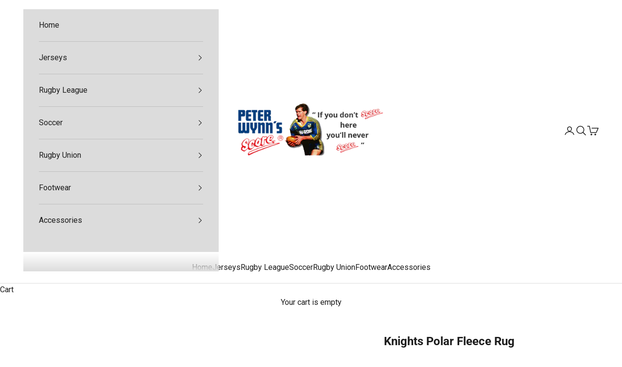

--- FILE ---
content_type: text/html; charset=utf-8
request_url: https://peterwynnscore.com.au/products/knights-polar-fleece-rug
body_size: 47368
content:
<!doctype html>

<html class="no-js" lang="en" dir="ltr">
  <head>
    <meta charset="utf-8">
    <meta
      name="viewport"
      content="width=device-width, initial-scale=1.0, height=device-height, minimum-scale=1.0, maximum-scale=5.0"
    >

    <title>
      Knights Polar Fleece Rug
    </title><meta name="description" content="Knights Polar Fleece Rug"><meta name="google-site-verification" content="H2iLA6NpcVPdcTt3Q-UjnuxupFc-sdnSylaplbcA6CA">
    <meta name="google-site-verification" content="a7HE4DSw2LnIuNGp16BEnVsFBJROnNltGlOq7Xufpc8">

    <link rel="canonical" href="https://peterwynnscore.com.au/products/knights-polar-fleece-rug"><link rel="shortcut icon" href="//peterwynnscore.com.au/cdn/shop/files/peterwynnfavicon.png?v=1720487373&width=96">
      <link rel="apple-touch-icon" href="//peterwynnscore.com.au/cdn/shop/files/peterwynnfavicon.png?v=1720487373&width=180"><link rel="preconnect" href="https://fonts.shopifycdn.com" crossorigin><link rel="preload" href="//peterwynnscore.com.au/cdn/fonts/roboto/roboto_n7.f38007a10afbbde8976c4056bfe890710d51dec2.woff2" as="font" type="font/woff2" crossorigin><link rel="preload" href="//peterwynnscore.com.au/cdn/fonts/roboto/roboto_n4.2019d890f07b1852f56ce63ba45b2db45d852cba.woff2" as="font" type="font/woff2" crossorigin><meta property="og:type" content="product">
  <meta property="og:title" content="Knights Polar Fleece Rug">
  <meta property="product:price:amount" content="34.99">
  <meta property="product:price:currency" content="AUD"><meta property="og:image" content="http://peterwynnscore.com.au/cdn/shop/products/nrl625ag.jpg?v=1567515015&width=2048">
  <meta property="og:image:secure_url" content="https://peterwynnscore.com.au/cdn/shop/products/nrl625ag.jpg?v=1567515015&width=2048">
  <meta property="og:image:width" content="500">
  <meta property="og:image:height" content="500"><meta property="og:description" content="Knights Polar Fleece Rug"><meta property="og:url" content="https://peterwynnscore.com.au/products/knights-polar-fleece-rug">
<meta property="og:site_name" content="Peter Wynn&#39;s Score"><meta name="twitter:card" content="summary"><meta name="twitter:title" content="Knights Polar Fleece Rug">
  <meta name="twitter:description" content="Knights Polar Fleece Rug**Please Note****Product may be different to photo as Design is Subject to change without Notice.**"><meta name="twitter:image" content="https://peterwynnscore.com.au/cdn/shop/products/nrl625ag.jpg?crop=center&height=1200&v=1567515015&width=1200">
  <meta name="twitter:image:alt" content="">
  <script async crossorigin fetchpriority="high" src="/cdn/shopifycloud/importmap-polyfill/es-modules-shim.2.4.0.js"></script>
<script type="application/ld+json">
  {
    "@context": "https://schema.org",
    "@type": "Product",
    "productID": 1718611050551,
    "offers": [{
          "@type": "Offer",
          "name": "Knights Polar Fleece Rug",
          "availability":"https://schema.org/OutOfStock",
          "price": 34.99,
          "priceCurrency": "AUD",
          "priceValidUntil": "2026-02-06","sku": "NRL625AG","gtin": "9314783539369","hasMerchantReturnPolicy": {
              "merchantReturnLink": "https:\/\/peterwynnscore.com.au\/policies\/refund-policy"
            },"shippingDetails": {
              "shippingSettingsLink": "https:\/\/peterwynnscore.com.au\/policies\/shipping-policy"
            },"url": "https://peterwynnscore.com.au/products/knights-polar-fleece-rug?variant=14741502689335"
        }
],"brand": {
      "@type": "Brand",
      "name": "Licensing Essentials"
    },
    "name": "Knights Polar Fleece Rug",
    "description": "Knights Polar Fleece Rug**Please Note****Product may be different to photo as Design is Subject to change without Notice.**",
    "category": "Rugby League",
    "url": "https://peterwynnscore.com.au/products/knights-polar-fleece-rug",
    "sku": "NRL625AG","gtin": "9314783539369","weight": {
      "@type": "QuantitativeValue",
      "unitCode": "kg",
      "value": 1.0
      },"image": {
      "@type": "ImageObject",
      "url": "https://peterwynnscore.com.au/cdn/shop/products/nrl625ag.jpg?v=1567515015&width=1024",
      "image": "https://peterwynnscore.com.au/cdn/shop/products/nrl625ag.jpg?v=1567515015&width=1024",
      "name": "",
      "width": "1024",
      "height": "1024"
    }
  }
  </script>



  <script type="application/ld+json">
  {
    "@context": "https://schema.org",
    "@type": "BreadcrumbList",
  "itemListElement": [{
      "@type": "ListItem",
      "position": 1,
      "name": "Home",
      "item": "https://peterwynnscore.com.au"
    },{
          "@type": "ListItem",
          "position": 2,
          "name": "Knights Polar Fleece Rug",
          "item": "https://peterwynnscore.com.au/products/knights-polar-fleece-rug"
        }]
  }
  </script>

<style>/* Typography (heading) */
  @font-face {
  font-family: Roboto;
  font-weight: 700;
  font-style: normal;
  font-display: fallback;
  src: url("//peterwynnscore.com.au/cdn/fonts/roboto/roboto_n7.f38007a10afbbde8976c4056bfe890710d51dec2.woff2") format("woff2"),
       url("//peterwynnscore.com.au/cdn/fonts/roboto/roboto_n7.94bfdd3e80c7be00e128703d245c207769d763f9.woff") format("woff");
}

@font-face {
  font-family: Roboto;
  font-weight: 700;
  font-style: italic;
  font-display: fallback;
  src: url("//peterwynnscore.com.au/cdn/fonts/roboto/roboto_i7.7ccaf9410746f2c53340607c42c43f90a9005937.woff2") format("woff2"),
       url("//peterwynnscore.com.au/cdn/fonts/roboto/roboto_i7.49ec21cdd7148292bffea74c62c0df6e93551516.woff") format("woff");
}

/* Typography (body) */
  @font-face {
  font-family: Roboto;
  font-weight: 400;
  font-style: normal;
  font-display: fallback;
  src: url("//peterwynnscore.com.au/cdn/fonts/roboto/roboto_n4.2019d890f07b1852f56ce63ba45b2db45d852cba.woff2") format("woff2"),
       url("//peterwynnscore.com.au/cdn/fonts/roboto/roboto_n4.238690e0007583582327135619c5f7971652fa9d.woff") format("woff");
}

@font-face {
  font-family: Roboto;
  font-weight: 400;
  font-style: italic;
  font-display: fallback;
  src: url("//peterwynnscore.com.au/cdn/fonts/roboto/roboto_i4.57ce898ccda22ee84f49e6b57ae302250655e2d4.woff2") format("woff2"),
       url("//peterwynnscore.com.au/cdn/fonts/roboto/roboto_i4.b21f3bd061cbcb83b824ae8c7671a82587b264bf.woff") format("woff");
}

@font-face {
  font-family: Roboto;
  font-weight: 700;
  font-style: normal;
  font-display: fallback;
  src: url("//peterwynnscore.com.au/cdn/fonts/roboto/roboto_n7.f38007a10afbbde8976c4056bfe890710d51dec2.woff2") format("woff2"),
       url("//peterwynnscore.com.au/cdn/fonts/roboto/roboto_n7.94bfdd3e80c7be00e128703d245c207769d763f9.woff") format("woff");
}

@font-face {
  font-family: Roboto;
  font-weight: 700;
  font-style: italic;
  font-display: fallback;
  src: url("//peterwynnscore.com.au/cdn/fonts/roboto/roboto_i7.7ccaf9410746f2c53340607c42c43f90a9005937.woff2") format("woff2"),
       url("//peterwynnscore.com.au/cdn/fonts/roboto/roboto_i7.49ec21cdd7148292bffea74c62c0df6e93551516.woff") format("woff");
}

:root {
    /* Container */
    --container-max-width: 100%;
    --container-xxs-max-width: 27.5rem; /* 440px */
    --container-xs-max-width: 42.5rem; /* 680px */
    --container-sm-max-width: 61.25rem; /* 980px */
    --container-md-max-width: 71.875rem; /* 1150px */
    --container-lg-max-width: 78.75rem; /* 1260px */
    --container-xl-max-width: 85rem; /* 1360px */
    --container-gutter: 1.25rem;

    --section-vertical-spacing: 2.5rem;
    --section-vertical-spacing-tight:2.5rem;

    --section-stack-gap:2.25rem;
    --section-stack-gap-tight:2.25rem;

    /* Form settings */
    --form-gap: 1.25rem; /* Gap between fieldset and submit button */
    --fieldset-gap: 1rem; /* Gap between each form input within a fieldset */
    --form-control-gap: 0.625rem; /* Gap between input and label (ignored for floating label) */
    --checkbox-control-gap: 0.75rem; /* Horizontal gap between checkbox and its associated label */
    --input-padding-block: 0.65rem; /* Vertical padding for input, textarea and native select */
    --input-padding-inline: 0.8rem; /* Horizontal padding for input, textarea and native select */
    --checkbox-size: 0.875rem; /* Size (width and height) for checkbox */

    /* Other sizes */
    --sticky-area-height: calc(var(--announcement-bar-is-sticky, 0) * var(--announcement-bar-height, 0px) + var(--header-is-sticky, 0) * var(--header-is-visible, 1) * var(--header-height, 0px));

    /* RTL support */
    --transform-logical-flip: 1;
    --transform-origin-start: left;
    --transform-origin-end: right;

    /**
     * ---------------------------------------------------------------------
     * TYPOGRAPHY
     * ---------------------------------------------------------------------
     */

    /* Font properties */
    --heading-font-family: Roboto, sans-serif;
    --heading-font-weight: 700;
    --heading-font-style: normal;
    --heading-text-transform: uppercase;
    --heading-letter-spacing: 0.18em;
    --text-font-family: Roboto, sans-serif;
    --text-font-weight: 400;
    --text-font-style: normal;
    --text-letter-spacing: 0.0em;
    --button-font: var(--text-font-style) var(--text-font-weight) var(--text-sm) / 1.65 var(--text-font-family);
    --button-text-transform: uppercase;
    --button-letter-spacing: 0.18em;

    /* Font sizes */--text-heading-size-factor: 1;
    --text-h1: max(0.6875rem, clamp(1.375rem, 1.146341463414634rem + 0.975609756097561vw, 2rem) * var(--text-heading-size-factor));
    --text-h2: max(0.6875rem, clamp(1.25rem, 1.0670731707317074rem + 0.7804878048780488vw, 1.75rem) * var(--text-heading-size-factor));
    --text-h3: max(0.6875rem, clamp(1.125rem, 1.0335365853658536rem + 0.3902439024390244vw, 1.375rem) * var(--text-heading-size-factor));
    --text-h4: max(0.6875rem, clamp(1rem, 0.9542682926829268rem + 0.1951219512195122vw, 1.125rem) * var(--text-heading-size-factor));
    --text-h5: calc(0.875rem * var(--text-heading-size-factor));
    --text-h6: calc(0.75rem * var(--text-heading-size-factor));

    --text-xs: 0.75rem;
    --text-sm: 0.8125rem;
    --text-base: 0.875rem;
    --text-lg: 1.0rem;
    --text-xl: 1.25rem;

    /* Rounded variables (used for border radius) */
    --rounded-full: 9999px;
    --button-border-radius: 0.25rem;
    --input-border-radius: 0.0rem;

    /* Box shadow */
    --shadow-sm: 0 2px 8px rgb(0 0 0 / 0.05);
    --shadow: 0 5px 15px rgb(0 0 0 / 0.05);
    --shadow-md: 0 5px 30px rgb(0 0 0 / 0.05);
    --shadow-block: px px px rgb(var(--text-primary) / 0.0);

    /**
     * ---------------------------------------------------------------------
     * OTHER
     * ---------------------------------------------------------------------
     */

    --checkmark-svg-url: url(//peterwynnscore.com.au/cdn/shop/t/11/assets/checkmark.svg?v=77552481021870063511718278726);
    --cursor-zoom-in-svg-url: url(//peterwynnscore.com.au/cdn/shop/t/11/assets/cursor-zoom-in.svg?v=112480252220988712521718278726);
  }

  [dir="rtl"]:root {
    /* RTL support */
    --transform-logical-flip: -1;
    --transform-origin-start: right;
    --transform-origin-end: left;
  }

  @media screen and (min-width: 700px) {
    :root {
      /* Typography (font size) */
      --text-xs: 0.875rem;
      --text-sm: 0.9375rem;
      --text-base: 1.0rem;
      --text-lg: 1.125rem;
      --text-xl: 1.375rem;

      /* Spacing settings */
      --container-gutter: 2rem;
    }
  }

  @media screen and (min-width: 1000px) {
    :root {
      /* Spacing settings */
      --container-gutter: 3rem;

      --section-vertical-spacing: 4rem;
      --section-vertical-spacing-tight: 4rem;

      --section-stack-gap:3rem;
      --section-stack-gap-tight:3rem;
    }
  }:root {/* Overlay used for modal */
    --page-overlay: 0 0 0 / 0.4;

    /* We use the first scheme background as default */
    --page-background: ;

    /* Product colors */
    --on-sale-text: 227 44 43;
    --on-sale-badge-background: 227 44 43;
    --on-sale-badge-text: 255 255 255;
    --sold-out-badge-background: 239 239 239;
    --sold-out-badge-text: 0 0 0 / 0.65;
    --custom-badge-background: 28 28 28;
    --custom-badge-text: 255 255 255;
    --star-color: 28 28 28;

    /* Status colors */
    --success-background: 212 227 203;
    --success-text: 48 122 7;
    --warning-background: 253 241 224;
    --warning-text: 237 138 0;
    --error-background: 243 204 204;
    --error-text: 203 43 43;
  }.color-scheme--scheme-1 {
      /* Color settings */--accent: 28 28 28;
      --text-color: 28 28 28;
      --background: 255 255 255 / 1.0;
      --background-without-opacity: 255 255 255;
      --background-gradient: ;--border-color: 221 221 221;/* Button colors */
      --button-background: 28 28 28;
      --button-text-color: 255 255 255;

      /* Circled buttons */
      --circle-button-background: 255 255 255;
      --circle-button-text-color: 28 28 28;
    }.shopify-section:has(.section-spacing.color-scheme--bg-54922f2e920ba8346f6dc0fba343d673) + .shopify-section:has(.section-spacing.color-scheme--bg-54922f2e920ba8346f6dc0fba343d673:not(.bordered-section)) .section-spacing {
      padding-block-start: 0;
    }.color-scheme--scheme-2 {
      /* Color settings */--accent: 28 28 28;
      --text-color: 28 28 28;
      --background: 220 220 220 / 1.0;
      --background-without-opacity: 220 220 220;
      --background-gradient: ;--border-color: 191 191 191;/* Button colors */
      --button-background: 28 28 28;
      --button-text-color: 255 255 255;

      /* Circled buttons */
      --circle-button-background: 255 255 255;
      --circle-button-text-color: 28 28 28;
    }.shopify-section:has(.section-spacing.color-scheme--bg-08d7e12eb2879fb27f619f7804efc194) + .shopify-section:has(.section-spacing.color-scheme--bg-08d7e12eb2879fb27f619f7804efc194:not(.bordered-section)) .section-spacing {
      padding-block-start: 0;
    }.color-scheme--scheme-3 {
      /* Color settings */--accent: 255 255 255;
      --text-color: 255 255 255;
      --background: 28 28 28 / 1.0;
      --background-without-opacity: 28 28 28;
      --background-gradient: ;--border-color: 62 62 62;/* Button colors */
      --button-background: 255 255 255;
      --button-text-color: 28 28 28;

      /* Circled buttons */
      --circle-button-background: 255 255 255;
      --circle-button-text-color: 28 28 28;
    }.shopify-section:has(.section-spacing.color-scheme--bg-c1f8cb21047e4797e94d0969dc5d1e44) + .shopify-section:has(.section-spacing.color-scheme--bg-c1f8cb21047e4797e94d0969dc5d1e44:not(.bordered-section)) .section-spacing {
      padding-block-start: 0;
    }.color-scheme--scheme-4 {
      /* Color settings */--accent: 255 255 255;
      --text-color: 255 255 255;
      --background: 0 0 0 / 0.0;
      --background-without-opacity: 0 0 0;
      --background-gradient: ;--border-color: 255 255 255;/* Button colors */
      --button-background: 255 255 255;
      --button-text-color: 28 28 28;

      /* Circled buttons */
      --circle-button-background: 255 255 255;
      --circle-button-text-color: 28 28 28;
    }.shopify-section:has(.section-spacing.color-scheme--bg-3671eee015764974ee0aef1536023e0f) + .shopify-section:has(.section-spacing.color-scheme--bg-3671eee015764974ee0aef1536023e0f:not(.bordered-section)) .section-spacing {
      padding-block-start: 0;
    }.color-scheme--scheme-708f54f0-a799-4c5c-900a-2df518db9616 {
      /* Color settings */--accent: 255 255 255;
      --text-color: 255 255 255;
      --background: 51 79 180 / 1.0;
      --background-without-opacity: 51 79 180;
      --background-gradient: ;--border-color: 82 105 191;/* Button colors */
      --button-background: 255 255 255;
      --button-text-color: 51 79 180;

      /* Circled buttons */
      --circle-button-background: 255 255 255;
      --circle-button-text-color: 28 28 28;
    }.shopify-section:has(.section-spacing.color-scheme--bg-4f146cbd64b5d02ac9edc4a5e2df798a) + .shopify-section:has(.section-spacing.color-scheme--bg-4f146cbd64b5d02ac9edc4a5e2df798a:not(.bordered-section)) .section-spacing {
      padding-block-start: 0;
    }.color-scheme--scheme-0f229a01-0fef-429f-8496-dc4aa5cb741d {
      /* Color settings */--accent: 51 79 180;
      --text-color: 51 79 180;
      --background: 250 197 27 / 1.0;
      --background-without-opacity: 250 197 27;
      --background-gradient: ;--border-color: 220 179 50;/* Button colors */
      --button-background: 51 79 180;
      --button-text-color: 250 197 27;

      /* Circled buttons */
      --circle-button-background: 255 255 255;
      --circle-button-text-color: 28 28 28;
    }.shopify-section:has(.section-spacing.color-scheme--bg-0086cac25944661d5818aa9f762144ac) + .shopify-section:has(.section-spacing.color-scheme--bg-0086cac25944661d5818aa9f762144ac:not(.bordered-section)) .section-spacing {
      padding-block-start: 0;
    }.color-scheme--dialog {
      /* Color settings */--accent: 28 28 28;
      --text-color: 28 28 28;
      --background: 220 220 220 / 1.0;
      --background-without-opacity: 220 220 220;
      --background-gradient: ;--border-color: 191 191 191;/* Button colors */
      --button-background: 28 28 28;
      --button-text-color: 255 255 255;

      /* Circled buttons */
      --circle-button-background: 255 255 255;
      --circle-button-text-color: 28 28 28;
    }
</style><script>
  document.documentElement.classList.replace('no-js', 'js');

  // This allows to expose several variables to the global scope, to be used in scripts
  window.themeVariables = {
    settings: {
      showPageTransition: false,
      pageType: "product",
      moneyFormat: "${{amount}}",
      moneyWithCurrencyFormat: "${{amount}} AUD",
      currencyCodeEnabled: false,
      cartType: "drawer",
      staggerMenuApparition: true
    },

    strings: {
      addToCartButton: "Add to cart",
      soldOutButton: "Sold out",
      preOrderButton: "Pre-order",
      unavailableButton: "Unavailable",
      addedToCart: "Added to your cart!",
      closeGallery: "Close gallery",
      zoomGallery: "Zoom picture",
      errorGallery: "Image cannot be loaded",
      soldOutBadge: "Sold out",
      discountBadge: "Save @@",
      sku: "SKU:",
      shippingEstimatorNoResults: "Sorry, we do not ship to your address.",
      shippingEstimatorOneResult: "There is one shipping rate for your address:",
      shippingEstimatorMultipleResults: "There are several shipping rates for your address:",
      shippingEstimatorError: "One or more error occurred while retrieving shipping rates:",
      next: "Next",
      previous: "Previous"
    },

    mediaQueries: {
      'sm': 'screen and (min-width: 700px)',
      'md': 'screen and (min-width: 1000px)',
      'lg': 'screen and (min-width: 1150px)',
      'xl': 'screen and (min-width: 1400px)',
      '2xl': 'screen and (min-width: 1600px)',
      'sm-max': 'screen and (max-width: 699px)',
      'md-max': 'screen and (max-width: 999px)',
      'lg-max': 'screen and (max-width: 1149px)',
      'xl-max': 'screen and (max-width: 1399px)',
      '2xl-max': 'screen and (max-width: 1599px)',
      'motion-safe': '(prefers-reduced-motion: no-preference)',
      'motion-reduce': '(prefers-reduced-motion: reduce)',
      'supports-hover': 'screen and (pointer: fine)',
      'supports-touch': 'screen and (hover: none)'
    }
  };</script>


  <script type="application/ld+json">
    {
      "@context": "http://schema.org",
      "@type": "BreadcrumbList",
      "itemListElement": [
        {
          "@type": "ListItem",
          "position": 1,
          "item": {
            "@id": "https://peterwynnscore.com.au",
            "name": "Home"
          }
        }
        
            
              ,
              {
                "@type": "ListItem",
                "position": 2,
                "item": {
                  "@id": "https://peterwynnscore.com.au/collections/all-ex-gift-cards-and-sale",
                  "name": "All ex Gift Cards and Sale"
                }
              }
            
            ,
            {
              "@type": "ListItem",
              "position": 3,
              "item": {
                "@id": "https://peterwynnscore.com.au/products/knights-polar-fleece-rug",
                "name": "Knights Polar Fleece Rug"
              }
            }
          
      ]
    }
  </script>












<script type="application/ld+json">
  {
    "@context": "http://schema.org",
    "@type": "Corporation",
    "@id": "https://peterwynnscore.com.au#site",
    "legalName": "Peter Wynn&amp;#39;s Score",
    "description": "Peter Wynn’s Score was established in 1988 by Parramatta, NSW and Australian Rugby League player Peter Wynn and his brother in law Mark Assef. Specialising in Rugby League we also sell all your sports needs from Boots to Memorabilia.

Come and visit us and remember &quot;If you don’t score here you’ll never score!&quot;",
    "url": "https://peterwynnscore.com.au",
    "logo": "https://peterwynnscore.com.au//peterwynnscore.com.au/cdn/shop/t/11/assets/landing-logo.png?v=7832",
    "sameAs": [
      
      
      
      
      
      
      
      
    ],
    "contactPoint": [
      {
        "@type": "ContactPoint",
        "contactType": "Customer Support",
        "url": "https://peterwynnscore.com.au/pages/contact",
        "email": "sales@peterwynnscore.com.au"
      }
    ],
    "address": {
      "@type": "PostalAddress",
      "streetAddress": "",
      "addressLocality": "",
      "postalCode": "",
      "addressCountry": ""
    }
  }
</script>


<script type="application/ld+json">
  {
    "@context": "http://schema.org",
    "@type": "WebSite",
    "name": "Peter Wynn&amp;#39;s Score",
    "url": "https://peterwynnscore.com.au",
    "description": "Peter Wynn’s Score was established in 1988 by Parramatta, NSW and Australian Rugby League player Peter Wynn and his brother in law Mark Assef. Specialising in Rugby League we also sell all your sports needs from Boots to Memorabilia.

Come and visit us and remember &quot;If you don’t score here you’ll never score!&quot;",
    "potentialAction": {
      "@type": "SearchAction",
      "target": {
        "@type": "EntryPoint",
        "urlTemplate": "https://peterwynnscore.com.au/search?q={search_term}",
        "inLanguage": "en-AU"
      },
      "query-input": "required name=search_term"
    },
    "contactPoint": [
      {
        "@type": "ContactPoint",
        "telephone": "+61298912655",
        "contactType": "customer support"
      }
    ]
  }
</script>


<script type="application/ld+json">
  {
    "@context": "http://schema.org",
    "@type": "WebPage",
    "name": "Knights Polar Fleece Rug",
    "url": "https://peterwynnscore.com.au/products/knights-polar-fleece-rug",
    "description": "Knights Polar Fleece Rug",
    "breadcrumb": {
      "@type": "BreadcrumbList",
      "itemListElement": [
        {
          "@type": "ListItem",
          "position": 1,
          "name": "Home",
          "item": "https://peterwynnscore.com.au"
        },
        {
          "@type": "ListItem",
          "position": 2,
          "name": "Knights Polar Fleece Rug"
        }
      ]
    }
  }
</script>



<script>
      if (!(HTMLScriptElement.supports && HTMLScriptElement.supports('importmap'))) {
        const importMapPolyfill = document.createElement('script');
        importMapPolyfill.async = true;
        importMapPolyfill.src = "//peterwynnscore.com.au/cdn/shop/t/11/assets/es-module-shims.min.js?v=163628956881225179081718278726";

        document.head.appendChild(importMapPolyfill);
      }
    </script>

    <script type="importmap">{
        "imports": {
          "vendor": "//peterwynnscore.com.au/cdn/shop/t/11/assets/vendor.min.js?v=55120211853256353121718278726",
          "theme": "//peterwynnscore.com.au/cdn/shop/t/11/assets/theme.js?v=104498957500077093401718278784",
          "photoswipe": "//peterwynnscore.com.au/cdn/shop/t/11/assets/photoswipe.min.js?v=20290624223189769891718278726"
        }
      }
    </script>

    <script type="module" src="//peterwynnscore.com.au/cdn/shop/t/11/assets/vendor.min.js?v=55120211853256353121718278726"></script>
    <script type="module" src="//peterwynnscore.com.au/cdn/shop/t/11/assets/theme.js?v=104498957500077093401718278784"></script>

    <script>window.performance && window.performance.mark && window.performance.mark('shopify.content_for_header.start');</script><meta name="google-site-verification" content="NHyuo85nLVxF7lXzubgG_cciwp8_U_SaMySeJxlgvFU">
<meta id="shopify-digital-wallet" name="shopify-digital-wallet" content="/9503965239/digital_wallets/dialog">
<meta name="shopify-checkout-api-token" content="7bb9e742ed14a1a1bcc38ab41ff56a65">
<meta id="in-context-paypal-metadata" data-shop-id="9503965239" data-venmo-supported="false" data-environment="production" data-locale="en_US" data-paypal-v4="true" data-currency="AUD">
<link rel="alternate" type="application/json+oembed" href="https://peterwynnscore.com.au/products/knights-polar-fleece-rug.oembed">
<script async="async" src="/checkouts/internal/preloads.js?locale=en-AU"></script>
<link rel="preconnect" href="https://shop.app" crossorigin="anonymous">
<script async="async" src="https://shop.app/checkouts/internal/preloads.js?locale=en-AU&shop_id=9503965239" crossorigin="anonymous"></script>
<script id="apple-pay-shop-capabilities" type="application/json">{"shopId":9503965239,"countryCode":"AU","currencyCode":"AUD","merchantCapabilities":["supports3DS"],"merchantId":"gid:\/\/shopify\/Shop\/9503965239","merchantName":"Peter Wynn's Score","requiredBillingContactFields":["postalAddress","email","phone"],"requiredShippingContactFields":["postalAddress","email","phone"],"shippingType":"shipping","supportedNetworks":["visa","masterCard","amex","jcb"],"total":{"type":"pending","label":"Peter Wynn's Score","amount":"1.00"},"shopifyPaymentsEnabled":true,"supportsSubscriptions":true}</script>
<script id="shopify-features" type="application/json">{"accessToken":"7bb9e742ed14a1a1bcc38ab41ff56a65","betas":["rich-media-storefront-analytics"],"domain":"peterwynnscore.com.au","predictiveSearch":true,"shopId":9503965239,"locale":"en"}</script>
<script>var Shopify = Shopify || {};
Shopify.shop = "peter-wynn-score.myshopify.com";
Shopify.locale = "en";
Shopify.currency = {"active":"AUD","rate":"1.0"};
Shopify.country = "AU";
Shopify.theme = {"name":"Prestige with Product Options","id":143177285885,"schema_name":"Prestige","schema_version":"9.3.0","theme_store_id":855,"role":"main"};
Shopify.theme.handle = "null";
Shopify.theme.style = {"id":null,"handle":null};
Shopify.cdnHost = "peterwynnscore.com.au/cdn";
Shopify.routes = Shopify.routes || {};
Shopify.routes.root = "/";</script>
<script type="module">!function(o){(o.Shopify=o.Shopify||{}).modules=!0}(window);</script>
<script>!function(o){function n(){var o=[];function n(){o.push(Array.prototype.slice.apply(arguments))}return n.q=o,n}var t=o.Shopify=o.Shopify||{};t.loadFeatures=n(),t.autoloadFeatures=n()}(window);</script>
<script>
  window.ShopifyPay = window.ShopifyPay || {};
  window.ShopifyPay.apiHost = "shop.app\/pay";
  window.ShopifyPay.redirectState = null;
</script>
<script id="shop-js-analytics" type="application/json">{"pageType":"product"}</script>
<script defer="defer" async type="module" src="//peterwynnscore.com.au/cdn/shopifycloud/shop-js/modules/v2/client.init-shop-cart-sync_BT-GjEfc.en.esm.js"></script>
<script defer="defer" async type="module" src="//peterwynnscore.com.au/cdn/shopifycloud/shop-js/modules/v2/chunk.common_D58fp_Oc.esm.js"></script>
<script defer="defer" async type="module" src="//peterwynnscore.com.au/cdn/shopifycloud/shop-js/modules/v2/chunk.modal_xMitdFEc.esm.js"></script>
<script type="module">
  await import("//peterwynnscore.com.au/cdn/shopifycloud/shop-js/modules/v2/client.init-shop-cart-sync_BT-GjEfc.en.esm.js");
await import("//peterwynnscore.com.au/cdn/shopifycloud/shop-js/modules/v2/chunk.common_D58fp_Oc.esm.js");
await import("//peterwynnscore.com.au/cdn/shopifycloud/shop-js/modules/v2/chunk.modal_xMitdFEc.esm.js");

  window.Shopify.SignInWithShop?.initShopCartSync?.({"fedCMEnabled":true,"windoidEnabled":true});

</script>
<script>
  window.Shopify = window.Shopify || {};
  if (!window.Shopify.featureAssets) window.Shopify.featureAssets = {};
  window.Shopify.featureAssets['shop-js'] = {"shop-cart-sync":["modules/v2/client.shop-cart-sync_DZOKe7Ll.en.esm.js","modules/v2/chunk.common_D58fp_Oc.esm.js","modules/v2/chunk.modal_xMitdFEc.esm.js"],"init-fed-cm":["modules/v2/client.init-fed-cm_B6oLuCjv.en.esm.js","modules/v2/chunk.common_D58fp_Oc.esm.js","modules/v2/chunk.modal_xMitdFEc.esm.js"],"shop-cash-offers":["modules/v2/client.shop-cash-offers_D2sdYoxE.en.esm.js","modules/v2/chunk.common_D58fp_Oc.esm.js","modules/v2/chunk.modal_xMitdFEc.esm.js"],"shop-login-button":["modules/v2/client.shop-login-button_QeVjl5Y3.en.esm.js","modules/v2/chunk.common_D58fp_Oc.esm.js","modules/v2/chunk.modal_xMitdFEc.esm.js"],"pay-button":["modules/v2/client.pay-button_DXTOsIq6.en.esm.js","modules/v2/chunk.common_D58fp_Oc.esm.js","modules/v2/chunk.modal_xMitdFEc.esm.js"],"shop-button":["modules/v2/client.shop-button_DQZHx9pm.en.esm.js","modules/v2/chunk.common_D58fp_Oc.esm.js","modules/v2/chunk.modal_xMitdFEc.esm.js"],"avatar":["modules/v2/client.avatar_BTnouDA3.en.esm.js"],"init-windoid":["modules/v2/client.init-windoid_CR1B-cfM.en.esm.js","modules/v2/chunk.common_D58fp_Oc.esm.js","modules/v2/chunk.modal_xMitdFEc.esm.js"],"init-shop-for-new-customer-accounts":["modules/v2/client.init-shop-for-new-customer-accounts_C_vY_xzh.en.esm.js","modules/v2/client.shop-login-button_QeVjl5Y3.en.esm.js","modules/v2/chunk.common_D58fp_Oc.esm.js","modules/v2/chunk.modal_xMitdFEc.esm.js"],"init-shop-email-lookup-coordinator":["modules/v2/client.init-shop-email-lookup-coordinator_BI7n9ZSv.en.esm.js","modules/v2/chunk.common_D58fp_Oc.esm.js","modules/v2/chunk.modal_xMitdFEc.esm.js"],"init-shop-cart-sync":["modules/v2/client.init-shop-cart-sync_BT-GjEfc.en.esm.js","modules/v2/chunk.common_D58fp_Oc.esm.js","modules/v2/chunk.modal_xMitdFEc.esm.js"],"shop-toast-manager":["modules/v2/client.shop-toast-manager_DiYdP3xc.en.esm.js","modules/v2/chunk.common_D58fp_Oc.esm.js","modules/v2/chunk.modal_xMitdFEc.esm.js"],"init-customer-accounts":["modules/v2/client.init-customer-accounts_D9ZNqS-Q.en.esm.js","modules/v2/client.shop-login-button_QeVjl5Y3.en.esm.js","modules/v2/chunk.common_D58fp_Oc.esm.js","modules/v2/chunk.modal_xMitdFEc.esm.js"],"init-customer-accounts-sign-up":["modules/v2/client.init-customer-accounts-sign-up_iGw4briv.en.esm.js","modules/v2/client.shop-login-button_QeVjl5Y3.en.esm.js","modules/v2/chunk.common_D58fp_Oc.esm.js","modules/v2/chunk.modal_xMitdFEc.esm.js"],"shop-follow-button":["modules/v2/client.shop-follow-button_CqMgW2wH.en.esm.js","modules/v2/chunk.common_D58fp_Oc.esm.js","modules/v2/chunk.modal_xMitdFEc.esm.js"],"checkout-modal":["modules/v2/client.checkout-modal_xHeaAweL.en.esm.js","modules/v2/chunk.common_D58fp_Oc.esm.js","modules/v2/chunk.modal_xMitdFEc.esm.js"],"shop-login":["modules/v2/client.shop-login_D91U-Q7h.en.esm.js","modules/v2/chunk.common_D58fp_Oc.esm.js","modules/v2/chunk.modal_xMitdFEc.esm.js"],"lead-capture":["modules/v2/client.lead-capture_BJmE1dJe.en.esm.js","modules/v2/chunk.common_D58fp_Oc.esm.js","modules/v2/chunk.modal_xMitdFEc.esm.js"],"payment-terms":["modules/v2/client.payment-terms_Ci9AEqFq.en.esm.js","modules/v2/chunk.common_D58fp_Oc.esm.js","modules/v2/chunk.modal_xMitdFEc.esm.js"]};
</script>
<script>(function() {
  var isLoaded = false;
  function asyncLoad() {
    if (isLoaded) return;
    isLoaded = true;
    var urls = ["https:\/\/loox.io\/widget\/lKshRjQ1JP\/loox.1717492597824.js?shop=peter-wynn-score.myshopify.com","https:\/\/cdn.shopify.com\/s\/files\/1\/0095\/0396\/5239\/t\/11\/assets\/instant-pixel-site_91c55f7b7097495696d7b664d1a3fd3e.js?v=1768572024\u0026shop=peter-wynn-score.myshopify.com"];
    for (var i = 0; i < urls.length; i++) {
      var s = document.createElement('script');
      s.type = 'text/javascript';
      s.async = true;
      s.src = urls[i];
      var x = document.getElementsByTagName('script')[0];
      x.parentNode.insertBefore(s, x);
    }
  };
  if(window.attachEvent) {
    window.attachEvent('onload', asyncLoad);
  } else {
    window.addEventListener('load', asyncLoad, false);
  }
})();</script>
<script id="__st">var __st={"a":9503965239,"offset":39600,"reqid":"0c35cada-a870-453c-a489-e80167a8cb69-1769456480","pageurl":"peterwynnscore.com.au\/products\/knights-polar-fleece-rug","u":"8918aa67fd35","p":"product","rtyp":"product","rid":1718611050551};</script>
<script>window.ShopifyPaypalV4VisibilityTracking = true;</script>
<script id="captcha-bootstrap">!function(){'use strict';const t='contact',e='account',n='new_comment',o=[[t,t],['blogs',n],['comments',n],[t,'customer']],c=[[e,'customer_login'],[e,'guest_login'],[e,'recover_customer_password'],[e,'create_customer']],r=t=>t.map((([t,e])=>`form[action*='/${t}']:not([data-nocaptcha='true']) input[name='form_type'][value='${e}']`)).join(','),a=t=>()=>t?[...document.querySelectorAll(t)].map((t=>t.form)):[];function s(){const t=[...o],e=r(t);return a(e)}const i='password',u='form_key',d=['recaptcha-v3-token','g-recaptcha-response','h-captcha-response',i],f=()=>{try{return window.sessionStorage}catch{return}},m='__shopify_v',_=t=>t.elements[u];function p(t,e,n=!1){try{const o=window.sessionStorage,c=JSON.parse(o.getItem(e)),{data:r}=function(t){const{data:e,action:n}=t;return t[m]||n?{data:e,action:n}:{data:t,action:n}}(c);for(const[e,n]of Object.entries(r))t.elements[e]&&(t.elements[e].value=n);n&&o.removeItem(e)}catch(o){console.error('form repopulation failed',{error:o})}}const l='form_type',E='cptcha';function T(t){t.dataset[E]=!0}const w=window,h=w.document,L='Shopify',v='ce_forms',y='captcha';let A=!1;((t,e)=>{const n=(g='f06e6c50-85a8-45c8-87d0-21a2b65856fe',I='https://cdn.shopify.com/shopifycloud/storefront-forms-hcaptcha/ce_storefront_forms_captcha_hcaptcha.v1.5.2.iife.js',D={infoText:'Protected by hCaptcha',privacyText:'Privacy',termsText:'Terms'},(t,e,n)=>{const o=w[L][v],c=o.bindForm;if(c)return c(t,g,e,D).then(n);var r;o.q.push([[t,g,e,D],n]),r=I,A||(h.body.append(Object.assign(h.createElement('script'),{id:'captcha-provider',async:!0,src:r})),A=!0)});var g,I,D;w[L]=w[L]||{},w[L][v]=w[L][v]||{},w[L][v].q=[],w[L][y]=w[L][y]||{},w[L][y].protect=function(t,e){n(t,void 0,e),T(t)},Object.freeze(w[L][y]),function(t,e,n,w,h,L){const[v,y,A,g]=function(t,e,n){const i=e?o:[],u=t?c:[],d=[...i,...u],f=r(d),m=r(i),_=r(d.filter((([t,e])=>n.includes(e))));return[a(f),a(m),a(_),s()]}(w,h,L),I=t=>{const e=t.target;return e instanceof HTMLFormElement?e:e&&e.form},D=t=>v().includes(t);t.addEventListener('submit',(t=>{const e=I(t);if(!e)return;const n=D(e)&&!e.dataset.hcaptchaBound&&!e.dataset.recaptchaBound,o=_(e),c=g().includes(e)&&(!o||!o.value);(n||c)&&t.preventDefault(),c&&!n&&(function(t){try{if(!f())return;!function(t){const e=f();if(!e)return;const n=_(t);if(!n)return;const o=n.value;o&&e.removeItem(o)}(t);const e=Array.from(Array(32),(()=>Math.random().toString(36)[2])).join('');!function(t,e){_(t)||t.append(Object.assign(document.createElement('input'),{type:'hidden',name:u})),t.elements[u].value=e}(t,e),function(t,e){const n=f();if(!n)return;const o=[...t.querySelectorAll(`input[type='${i}']`)].map((({name:t})=>t)),c=[...d,...o],r={};for(const[a,s]of new FormData(t).entries())c.includes(a)||(r[a]=s);n.setItem(e,JSON.stringify({[m]:1,action:t.action,data:r}))}(t,e)}catch(e){console.error('failed to persist form',e)}}(e),e.submit())}));const S=(t,e)=>{t&&!t.dataset[E]&&(n(t,e.some((e=>e===t))),T(t))};for(const o of['focusin','change'])t.addEventListener(o,(t=>{const e=I(t);D(e)&&S(e,y())}));const B=e.get('form_key'),M=e.get(l),P=B&&M;t.addEventListener('DOMContentLoaded',(()=>{const t=y();if(P)for(const e of t)e.elements[l].value===M&&p(e,B);[...new Set([...A(),...v().filter((t=>'true'===t.dataset.shopifyCaptcha))])].forEach((e=>S(e,t)))}))}(h,new URLSearchParams(w.location.search),n,t,e,['guest_login'])})(!0,!0)}();</script>
<script integrity="sha256-4kQ18oKyAcykRKYeNunJcIwy7WH5gtpwJnB7kiuLZ1E=" data-source-attribution="shopify.loadfeatures" defer="defer" src="//peterwynnscore.com.au/cdn/shopifycloud/storefront/assets/storefront/load_feature-a0a9edcb.js" crossorigin="anonymous"></script>
<script crossorigin="anonymous" defer="defer" src="//peterwynnscore.com.au/cdn/shopifycloud/storefront/assets/shopify_pay/storefront-65b4c6d7.js?v=20250812"></script>
<script data-source-attribution="shopify.dynamic_checkout.dynamic.init">var Shopify=Shopify||{};Shopify.PaymentButton=Shopify.PaymentButton||{isStorefrontPortableWallets:!0,init:function(){window.Shopify.PaymentButton.init=function(){};var t=document.createElement("script");t.src="https://peterwynnscore.com.au/cdn/shopifycloud/portable-wallets/latest/portable-wallets.en.js",t.type="module",document.head.appendChild(t)}};
</script>
<script data-source-attribution="shopify.dynamic_checkout.buyer_consent">
  function portableWalletsHideBuyerConsent(e){var t=document.getElementById("shopify-buyer-consent"),n=document.getElementById("shopify-subscription-policy-button");t&&n&&(t.classList.add("hidden"),t.setAttribute("aria-hidden","true"),n.removeEventListener("click",e))}function portableWalletsShowBuyerConsent(e){var t=document.getElementById("shopify-buyer-consent"),n=document.getElementById("shopify-subscription-policy-button");t&&n&&(t.classList.remove("hidden"),t.removeAttribute("aria-hidden"),n.addEventListener("click",e))}window.Shopify?.PaymentButton&&(window.Shopify.PaymentButton.hideBuyerConsent=portableWalletsHideBuyerConsent,window.Shopify.PaymentButton.showBuyerConsent=portableWalletsShowBuyerConsent);
</script>
<script>
  function portableWalletsCleanup(e){e&&e.src&&console.error("Failed to load portable wallets script "+e.src);var t=document.querySelectorAll("shopify-accelerated-checkout .shopify-payment-button__skeleton, shopify-accelerated-checkout-cart .wallet-cart-button__skeleton"),e=document.getElementById("shopify-buyer-consent");for(let e=0;e<t.length;e++)t[e].remove();e&&e.remove()}function portableWalletsNotLoadedAsModule(e){e instanceof ErrorEvent&&"string"==typeof e.message&&e.message.includes("import.meta")&&"string"==typeof e.filename&&e.filename.includes("portable-wallets")&&(window.removeEventListener("error",portableWalletsNotLoadedAsModule),window.Shopify.PaymentButton.failedToLoad=e,"loading"===document.readyState?document.addEventListener("DOMContentLoaded",window.Shopify.PaymentButton.init):window.Shopify.PaymentButton.init())}window.addEventListener("error",portableWalletsNotLoadedAsModule);
</script>

<script type="module" src="https://peterwynnscore.com.au/cdn/shopifycloud/portable-wallets/latest/portable-wallets.en.js" onError="portableWalletsCleanup(this)" crossorigin="anonymous"></script>
<script nomodule>
  document.addEventListener("DOMContentLoaded", portableWalletsCleanup);
</script>

<link id="shopify-accelerated-checkout-styles" rel="stylesheet" media="screen" href="https://peterwynnscore.com.au/cdn/shopifycloud/portable-wallets/latest/accelerated-checkout-backwards-compat.css" crossorigin="anonymous">
<style id="shopify-accelerated-checkout-cart">
        #shopify-buyer-consent {
  margin-top: 1em;
  display: inline-block;
  width: 100%;
}

#shopify-buyer-consent.hidden {
  display: none;
}

#shopify-subscription-policy-button {
  background: none;
  border: none;
  padding: 0;
  text-decoration: underline;
  font-size: inherit;
  cursor: pointer;
}

#shopify-subscription-policy-button::before {
  box-shadow: none;
}

      </style>

<script>window.performance && window.performance.mark && window.performance.mark('shopify.content_for_header.end');</script>

    

<script>
    window.BOLD = window.BOLD || {};
        window.BOLD.options = window.BOLD.options || {};
        window.BOLD.options.settings = window.BOLD.options.settings || {};
        window.BOLD.options.settings.v1_variant_mode = window.BOLD.options.settings.v1_variant_mode || true;
        window.BOLD.options.settings.hybrid_fix_auto_insert_inputs =
        window.BOLD.options.settings.hybrid_fix_auto_insert_inputs || true;
</script>

<script>window.BOLD = window.BOLD || {};
    window.BOLD.common = window.BOLD.common || {};
    window.BOLD.common.Shopify = window.BOLD.common.Shopify || {};
    window.BOLD.common.Shopify.shop = {
      domain: 'peterwynnscore.com.au',
      permanent_domain: 'peter-wynn-score.myshopify.com',
      url: 'https://peterwynnscore.com.au',
      secure_url: 'https://peterwynnscore.com.au',money_format: "${{amount}}",currency: "AUD"
    };
    window.BOLD.common.Shopify.customer = {
      id: null,
      tags: null,
    };
    window.BOLD.common.Shopify.cart = {"note":null,"attributes":{},"original_total_price":0,"total_price":0,"total_discount":0,"total_weight":0.0,"item_count":0,"items":[],"requires_shipping":false,"currency":"AUD","items_subtotal_price":0,"cart_level_discount_applications":[],"checkout_charge_amount":0};
    window.BOLD.common.template = 'product';window.BOLD.common.Shopify.formatMoney = function(money, format) {
        function n(t, e) {
            return "undefined" == typeof t ? e : t
        }
        function r(t, e, r, i) {
            if (e = n(e, 2),
                r = n(r, ","),
                i = n(i, "."),
            isNaN(t) || null == t)
                return 0;
            t = (t / 100).toFixed(e);
            var o = t.split(".")
                , a = o[0].replace(/(\d)(?=(\d\d\d)+(?!\d))/g, "$1" + r)
                , s = o[1] ? i + o[1] : "";
            return a + s
        }
        "string" == typeof money && (money = money.replace(".", ""));
        var i = ""
            , o = /\{\{\s*(\w+)\s*\}\}/
            , a = format || window.BOLD.common.Shopify.shop.money_format || window.Shopify.money_format || "$ {{ amount }}";
        switch (a.match(o)[1]) {
            case "amount":
                i = r(money, 2, ",", ".");
                break;
            case "amount_no_decimals":
                i = r(money, 0, ",", ".");
                break;
            case "amount_with_comma_separator":
                i = r(money, 2, ".", ",");
                break;
            case "amount_no_decimals_with_comma_separator":
                i = r(money, 0, ".", ",");
                break;
            case "amount_with_space_separator":
                i = r(money, 2, " ", ",");
                break;
            case "amount_no_decimals_with_space_separator":
                i = r(money, 0, " ", ",");
                break;
            case "amount_with_apostrophe_separator":
                i = r(money, 2, "'", ".");
                break;
        }
        return a.replace(o, i);
    };
    window.BOLD.common.Shopify.saveProduct = function (handle, product) {
      if (typeof handle === 'string' && typeof window.BOLD.common.Shopify.products[handle] === 'undefined') {
        if (typeof product === 'number') {
          window.BOLD.common.Shopify.handles[product] = handle;
          product = { id: product };
        }
        window.BOLD.common.Shopify.products[handle] = product;
      }
    };
    window.BOLD.common.Shopify.saveVariant = function (variant_id, variant) {
      if (typeof variant_id === 'number' && typeof window.BOLD.common.Shopify.variants[variant_id] === 'undefined') {
        window.BOLD.common.Shopify.variants[variant_id] = variant;
      }
    };window.BOLD.common.Shopify.products = window.BOLD.common.Shopify.products || {};
    window.BOLD.common.Shopify.variants = window.BOLD.common.Shopify.variants || {};
    window.BOLD.common.Shopify.handles = window.BOLD.common.Shopify.handles || {};window.BOLD.common.Shopify.handle = "knights-polar-fleece-rug"
window.BOLD.common.Shopify.saveProduct("knights-polar-fleece-rug", 1718611050551);window.BOLD.common.Shopify.saveVariant(14741502689335, { product_id: 1718611050551, product_handle: "knights-polar-fleece-rug", price: 3499, group_id: '', csp_metafield: {}});window.BOLD.apps_installed = {"Product Options":2} || {};window.BOLD.common.Shopify.metafields = window.BOLD.common.Shopify.metafields || {};window.BOLD.common.Shopify.metafields["bold_rp"] = {};window.BOLD.common.Shopify.metafields["bold_csp_defaults"] = {};window.BOLD.common.cacheParams = window.BOLD.common.cacheParams || {};
</script>

<script>
    window.BOLD.common.cacheParams.options = 1769132317;
</script>
<link href="//peterwynnscore.com.au/cdn/shop/t/11/assets/bold-options.css?v=98809929628876595311718278756" rel="stylesheet" type="text/css" media="all" />
<script src="https://options.shopapps.site/js/options.js" type="text/javascript"></script><link href="//peterwynnscore.com.au/cdn/shop/t/11/assets/theme.css?v=29627410783445700671718278726" rel="stylesheet" type="text/css" media="all" /><link href="//peterwynnscore.com.au/cdn/shop/t/11/assets/custom.css?v=165929435915206096811763534310" rel="stylesheet" type="text/css" media="all" /><!-- BEGIN app block: shopify://apps/smart-filter-search/blocks/app-embed/5cc1944c-3014-4a2a-af40-7d65abc0ef73 -->
<!-- END app block --><!-- BEGIN app block: shopify://apps/klaviyo-email-marketing-sms/blocks/klaviyo-onsite-embed/2632fe16-c075-4321-a88b-50b567f42507 -->












  <script async src="https://static.klaviyo.com/onsite/js/XxMgX9/klaviyo.js?company_id=XxMgX9"></script>
  <script>!function(){if(!window.klaviyo){window._klOnsite=window._klOnsite||[];try{window.klaviyo=new Proxy({},{get:function(n,i){return"push"===i?function(){var n;(n=window._klOnsite).push.apply(n,arguments)}:function(){for(var n=arguments.length,o=new Array(n),w=0;w<n;w++)o[w]=arguments[w];var t="function"==typeof o[o.length-1]?o.pop():void 0,e=new Promise((function(n){window._klOnsite.push([i].concat(o,[function(i){t&&t(i),n(i)}]))}));return e}}})}catch(n){window.klaviyo=window.klaviyo||[],window.klaviyo.push=function(){var n;(n=window._klOnsite).push.apply(n,arguments)}}}}();</script>

  
    <script id="viewed_product">
      if (item == null) {
        var _learnq = _learnq || [];

        var MetafieldReviews = null
        var MetafieldYotpoRating = null
        var MetafieldYotpoCount = null
        var MetafieldLooxRating = null
        var MetafieldLooxCount = null
        var okendoProduct = null
        var okendoProductReviewCount = null
        var okendoProductReviewAverageValue = null
        try {
          // The following fields are used for Customer Hub recently viewed in order to add reviews.
          // This information is not part of __kla_viewed. Instead, it is part of __kla_viewed_reviewed_items
          MetafieldReviews = {};
          MetafieldYotpoRating = null
          MetafieldYotpoCount = null
          MetafieldLooxRating = null
          MetafieldLooxCount = null

          okendoProduct = null
          // If the okendo metafield is not legacy, it will error, which then requires the new json formatted data
          if (okendoProduct && 'error' in okendoProduct) {
            okendoProduct = null
          }
          okendoProductReviewCount = okendoProduct ? okendoProduct.reviewCount : null
          okendoProductReviewAverageValue = okendoProduct ? okendoProduct.reviewAverageValue : null
        } catch (error) {
          console.error('Error in Klaviyo onsite reviews tracking:', error);
        }

        var item = {
          Name: "Knights Polar Fleece Rug",
          ProductID: 1718611050551,
          Categories: ["All ex Gift Cards and Sale","Best Selling Products","Newcastle Knights Jerseys \u0026 Merchandise","Newest Products"],
          ImageURL: "https://peterwynnscore.com.au/cdn/shop/products/nrl625ag_grande.jpg?v=1567515015",
          URL: "https://peterwynnscore.com.au/products/knights-polar-fleece-rug",
          Brand: "Licensing Essentials",
          Price: "$34.99",
          Value: "34.99",
          CompareAtPrice: "$0.00"
        };
        _learnq.push(['track', 'Viewed Product', item]);
        _learnq.push(['trackViewedItem', {
          Title: item.Name,
          ItemId: item.ProductID,
          Categories: item.Categories,
          ImageUrl: item.ImageURL,
          Url: item.URL,
          Metadata: {
            Brand: item.Brand,
            Price: item.Price,
            Value: item.Value,
            CompareAtPrice: item.CompareAtPrice
          },
          metafields:{
            reviews: MetafieldReviews,
            yotpo:{
              rating: MetafieldYotpoRating,
              count: MetafieldYotpoCount,
            },
            loox:{
              rating: MetafieldLooxRating,
              count: MetafieldLooxCount,
            },
            okendo: {
              rating: okendoProductReviewAverageValue,
              count: okendoProductReviewCount,
            }
          }
        }]);
      }
    </script>
  




  <script>
    window.klaviyoReviewsProductDesignMode = false
  </script>







<!-- END app block --><script src="https://cdn.shopify.com/extensions/019bf982-8587-744f-8ffc-bfa36738a661/smart-product-filters-669/assets/globo.filter.min.js" type="text/javascript" defer="defer"></script>
<link href="https://monorail-edge.shopifysvc.com" rel="dns-prefetch">
<script>(function(){if ("sendBeacon" in navigator && "performance" in window) {try {var session_token_from_headers = performance.getEntriesByType('navigation')[0].serverTiming.find(x => x.name == '_s').description;} catch {var session_token_from_headers = undefined;}var session_cookie_matches = document.cookie.match(/_shopify_s=([^;]*)/);var session_token_from_cookie = session_cookie_matches && session_cookie_matches.length === 2 ? session_cookie_matches[1] : "";var session_token = session_token_from_headers || session_token_from_cookie || "";function handle_abandonment_event(e) {var entries = performance.getEntries().filter(function(entry) {return /monorail-edge.shopifysvc.com/.test(entry.name);});if (!window.abandonment_tracked && entries.length === 0) {window.abandonment_tracked = true;var currentMs = Date.now();var navigation_start = performance.timing.navigationStart;var payload = {shop_id: 9503965239,url: window.location.href,navigation_start,duration: currentMs - navigation_start,session_token,page_type: "product"};window.navigator.sendBeacon("https://monorail-edge.shopifysvc.com/v1/produce", JSON.stringify({schema_id: "online_store_buyer_site_abandonment/1.1",payload: payload,metadata: {event_created_at_ms: currentMs,event_sent_at_ms: currentMs}}));}}window.addEventListener('pagehide', handle_abandonment_event);}}());</script>
<script id="web-pixels-manager-setup">(function e(e,d,r,n,o){if(void 0===o&&(o={}),!Boolean(null===(a=null===(i=window.Shopify)||void 0===i?void 0:i.analytics)||void 0===a?void 0:a.replayQueue)){var i,a;window.Shopify=window.Shopify||{};var t=window.Shopify;t.analytics=t.analytics||{};var s=t.analytics;s.replayQueue=[],s.publish=function(e,d,r){return s.replayQueue.push([e,d,r]),!0};try{self.performance.mark("wpm:start")}catch(e){}var l=function(){var e={modern:/Edge?\/(1{2}[4-9]|1[2-9]\d|[2-9]\d{2}|\d{4,})\.\d+(\.\d+|)|Firefox\/(1{2}[4-9]|1[2-9]\d|[2-9]\d{2}|\d{4,})\.\d+(\.\d+|)|Chrom(ium|e)\/(9{2}|\d{3,})\.\d+(\.\d+|)|(Maci|X1{2}).+ Version\/(15\.\d+|(1[6-9]|[2-9]\d|\d{3,})\.\d+)([,.]\d+|)( \(\w+\)|)( Mobile\/\w+|) Safari\/|Chrome.+OPR\/(9{2}|\d{3,})\.\d+\.\d+|(CPU[ +]OS|iPhone[ +]OS|CPU[ +]iPhone|CPU IPhone OS|CPU iPad OS)[ +]+(15[._]\d+|(1[6-9]|[2-9]\d|\d{3,})[._]\d+)([._]\d+|)|Android:?[ /-](13[3-9]|1[4-9]\d|[2-9]\d{2}|\d{4,})(\.\d+|)(\.\d+|)|Android.+Firefox\/(13[5-9]|1[4-9]\d|[2-9]\d{2}|\d{4,})\.\d+(\.\d+|)|Android.+Chrom(ium|e)\/(13[3-9]|1[4-9]\d|[2-9]\d{2}|\d{4,})\.\d+(\.\d+|)|SamsungBrowser\/([2-9]\d|\d{3,})\.\d+/,legacy:/Edge?\/(1[6-9]|[2-9]\d|\d{3,})\.\d+(\.\d+|)|Firefox\/(5[4-9]|[6-9]\d|\d{3,})\.\d+(\.\d+|)|Chrom(ium|e)\/(5[1-9]|[6-9]\d|\d{3,})\.\d+(\.\d+|)([\d.]+$|.*Safari\/(?![\d.]+ Edge\/[\d.]+$))|(Maci|X1{2}).+ Version\/(10\.\d+|(1[1-9]|[2-9]\d|\d{3,})\.\d+)([,.]\d+|)( \(\w+\)|)( Mobile\/\w+|) Safari\/|Chrome.+OPR\/(3[89]|[4-9]\d|\d{3,})\.\d+\.\d+|(CPU[ +]OS|iPhone[ +]OS|CPU[ +]iPhone|CPU IPhone OS|CPU iPad OS)[ +]+(10[._]\d+|(1[1-9]|[2-9]\d|\d{3,})[._]\d+)([._]\d+|)|Android:?[ /-](13[3-9]|1[4-9]\d|[2-9]\d{2}|\d{4,})(\.\d+|)(\.\d+|)|Mobile Safari.+OPR\/([89]\d|\d{3,})\.\d+\.\d+|Android.+Firefox\/(13[5-9]|1[4-9]\d|[2-9]\d{2}|\d{4,})\.\d+(\.\d+|)|Android.+Chrom(ium|e)\/(13[3-9]|1[4-9]\d|[2-9]\d{2}|\d{4,})\.\d+(\.\d+|)|Android.+(UC? ?Browser|UCWEB|U3)[ /]?(15\.([5-9]|\d{2,})|(1[6-9]|[2-9]\d|\d{3,})\.\d+)\.\d+|SamsungBrowser\/(5\.\d+|([6-9]|\d{2,})\.\d+)|Android.+MQ{2}Browser\/(14(\.(9|\d{2,})|)|(1[5-9]|[2-9]\d|\d{3,})(\.\d+|))(\.\d+|)|K[Aa][Ii]OS\/(3\.\d+|([4-9]|\d{2,})\.\d+)(\.\d+|)/},d=e.modern,r=e.legacy,n=navigator.userAgent;return n.match(d)?"modern":n.match(r)?"legacy":"unknown"}(),u="modern"===l?"modern":"legacy",c=(null!=n?n:{modern:"",legacy:""})[u],f=function(e){return[e.baseUrl,"/wpm","/b",e.hashVersion,"modern"===e.buildTarget?"m":"l",".js"].join("")}({baseUrl:d,hashVersion:r,buildTarget:u}),m=function(e){var d=e.version,r=e.bundleTarget,n=e.surface,o=e.pageUrl,i=e.monorailEndpoint;return{emit:function(e){var a=e.status,t=e.errorMsg,s=(new Date).getTime(),l=JSON.stringify({metadata:{event_sent_at_ms:s},events:[{schema_id:"web_pixels_manager_load/3.1",payload:{version:d,bundle_target:r,page_url:o,status:a,surface:n,error_msg:t},metadata:{event_created_at_ms:s}}]});if(!i)return console&&console.warn&&console.warn("[Web Pixels Manager] No Monorail endpoint provided, skipping logging."),!1;try{return self.navigator.sendBeacon.bind(self.navigator)(i,l)}catch(e){}var u=new XMLHttpRequest;try{return u.open("POST",i,!0),u.setRequestHeader("Content-Type","text/plain"),u.send(l),!0}catch(e){return console&&console.warn&&console.warn("[Web Pixels Manager] Got an unhandled error while logging to Monorail."),!1}}}}({version:r,bundleTarget:l,surface:e.surface,pageUrl:self.location.href,monorailEndpoint:e.monorailEndpoint});try{o.browserTarget=l,function(e){var d=e.src,r=e.async,n=void 0===r||r,o=e.onload,i=e.onerror,a=e.sri,t=e.scriptDataAttributes,s=void 0===t?{}:t,l=document.createElement("script"),u=document.querySelector("head"),c=document.querySelector("body");if(l.async=n,l.src=d,a&&(l.integrity=a,l.crossOrigin="anonymous"),s)for(var f in s)if(Object.prototype.hasOwnProperty.call(s,f))try{l.dataset[f]=s[f]}catch(e){}if(o&&l.addEventListener("load",o),i&&l.addEventListener("error",i),u)u.appendChild(l);else{if(!c)throw new Error("Did not find a head or body element to append the script");c.appendChild(l)}}({src:f,async:!0,onload:function(){if(!function(){var e,d;return Boolean(null===(d=null===(e=window.Shopify)||void 0===e?void 0:e.analytics)||void 0===d?void 0:d.initialized)}()){var d=window.webPixelsManager.init(e)||void 0;if(d){var r=window.Shopify.analytics;r.replayQueue.forEach((function(e){var r=e[0],n=e[1],o=e[2];d.publishCustomEvent(r,n,o)})),r.replayQueue=[],r.publish=d.publishCustomEvent,r.visitor=d.visitor,r.initialized=!0}}},onerror:function(){return m.emit({status:"failed",errorMsg:"".concat(f," has failed to load")})},sri:function(e){var d=/^sha384-[A-Za-z0-9+/=]+$/;return"string"==typeof e&&d.test(e)}(c)?c:"",scriptDataAttributes:o}),m.emit({status:"loading"})}catch(e){m.emit({status:"failed",errorMsg:(null==e?void 0:e.message)||"Unknown error"})}}})({shopId: 9503965239,storefrontBaseUrl: "https://peterwynnscore.com.au",extensionsBaseUrl: "https://extensions.shopifycdn.com/cdn/shopifycloud/web-pixels-manager",monorailEndpoint: "https://monorail-edge.shopifysvc.com/unstable/produce_batch",surface: "storefront-renderer",enabledBetaFlags: ["2dca8a86"],webPixelsConfigList: [{"id":"1452933373","configuration":"{\"accountID\":\"XxMgX9\",\"webPixelConfig\":\"eyJlbmFibGVBZGRlZFRvQ2FydEV2ZW50cyI6IHRydWV9\"}","eventPayloadVersion":"v1","runtimeContext":"STRICT","scriptVersion":"524f6c1ee37bacdca7657a665bdca589","type":"APP","apiClientId":123074,"privacyPurposes":["ANALYTICS","MARKETING"],"dataSharingAdjustments":{"protectedCustomerApprovalScopes":["read_customer_address","read_customer_email","read_customer_name","read_customer_personal_data","read_customer_phone"]}},{"id":"502726909","configuration":"{\"config\":\"{\\\"pixel_id\\\":\\\"G-TNNFD2R246\\\",\\\"google_tag_ids\\\":[\\\"G-TNNFD2R246\\\",\\\"AW-962146693\\\",\\\"GT-NB3ZGQ6Z\\\"],\\\"target_country\\\":\\\"AU\\\",\\\"gtag_events\\\":[{\\\"type\\\":\\\"begin_checkout\\\",\\\"action_label\\\":[\\\"G-TNNFD2R246\\\",\\\"AW-962146693\\\/WgM8CL3o98AZEIXj5MoD\\\"]},{\\\"type\\\":\\\"search\\\",\\\"action_label\\\":[\\\"G-TNNFD2R246\\\",\\\"AW-962146693\\\/cLkQCLfo98AZEIXj5MoD\\\"]},{\\\"type\\\":\\\"view_item\\\",\\\"action_label\\\":[\\\"G-TNNFD2R246\\\",\\\"AW-962146693\\\/QXUsCLTo98AZEIXj5MoD\\\",\\\"MC-5NF9JX78QR\\\"]},{\\\"type\\\":\\\"purchase\\\",\\\"action_label\\\":[\\\"G-TNNFD2R246\\\",\\\"AW-962146693\\\/vVJ3CK7o98AZEIXj5MoD\\\",\\\"MC-5NF9JX78QR\\\"]},{\\\"type\\\":\\\"page_view\\\",\\\"action_label\\\":[\\\"G-TNNFD2R246\\\",\\\"AW-962146693\\\/10w5CLHo98AZEIXj5MoD\\\",\\\"MC-5NF9JX78QR\\\"]},{\\\"type\\\":\\\"add_payment_info\\\",\\\"action_label\\\":[\\\"G-TNNFD2R246\\\",\\\"AW-962146693\\\/BOJWCMDo98AZEIXj5MoD\\\"]},{\\\"type\\\":\\\"add_to_cart\\\",\\\"action_label\\\":[\\\"G-TNNFD2R246\\\",\\\"AW-962146693\\\/X9VOCLro98AZEIXj5MoD\\\"]}],\\\"enable_monitoring_mode\\\":false}\"}","eventPayloadVersion":"v1","runtimeContext":"OPEN","scriptVersion":"b2a88bafab3e21179ed38636efcd8a93","type":"APP","apiClientId":1780363,"privacyPurposes":[],"dataSharingAdjustments":{"protectedCustomerApprovalScopes":["read_customer_address","read_customer_email","read_customer_name","read_customer_personal_data","read_customer_phone"]}},{"id":"250085629","configuration":"{\"pixel_id\":\"307849376876930\",\"pixel_type\":\"facebook_pixel\",\"metaapp_system_user_token\":\"-\"}","eventPayloadVersion":"v1","runtimeContext":"OPEN","scriptVersion":"ca16bc87fe92b6042fbaa3acc2fbdaa6","type":"APP","apiClientId":2329312,"privacyPurposes":["ANALYTICS","MARKETING","SALE_OF_DATA"],"dataSharingAdjustments":{"protectedCustomerApprovalScopes":["read_customer_address","read_customer_email","read_customer_name","read_customer_personal_data","read_customer_phone"]}},{"id":"61210877","eventPayloadVersion":"v1","runtimeContext":"LAX","scriptVersion":"1","type":"CUSTOM","privacyPurposes":["MARKETING"],"name":"Meta pixel (migrated)"},{"id":"107610365","eventPayloadVersion":"1","runtimeContext":"LAX","scriptVersion":"1","type":"CUSTOM","privacyPurposes":[],"name":"Instant"},{"id":"shopify-app-pixel","configuration":"{}","eventPayloadVersion":"v1","runtimeContext":"STRICT","scriptVersion":"0450","apiClientId":"shopify-pixel","type":"APP","privacyPurposes":["ANALYTICS","MARKETING"]},{"id":"shopify-custom-pixel","eventPayloadVersion":"v1","runtimeContext":"LAX","scriptVersion":"0450","apiClientId":"shopify-pixel","type":"CUSTOM","privacyPurposes":["ANALYTICS","MARKETING"]}],isMerchantRequest: false,initData: {"shop":{"name":"Peter Wynn's Score","paymentSettings":{"currencyCode":"AUD"},"myshopifyDomain":"peter-wynn-score.myshopify.com","countryCode":"AU","storefrontUrl":"https:\/\/peterwynnscore.com.au"},"customer":null,"cart":null,"checkout":null,"productVariants":[{"price":{"amount":34.99,"currencyCode":"AUD"},"product":{"title":"Knights Polar Fleece Rug","vendor":"Licensing Essentials","id":"1718611050551","untranslatedTitle":"Knights Polar Fleece Rug","url":"\/products\/knights-polar-fleece-rug","type":"Rugby League"},"id":"14741502689335","image":{"src":"\/\/peterwynnscore.com.au\/cdn\/shop\/products\/nrl625ag.jpg?v=1567515015"},"sku":"NRL625AG","title":"Default Title","untranslatedTitle":"Default Title"}],"purchasingCompany":null},},"https://peterwynnscore.com.au/cdn","fcfee988w5aeb613cpc8e4bc33m6693e112",{"modern":"","legacy":""},{"shopId":"9503965239","storefrontBaseUrl":"https:\/\/peterwynnscore.com.au","extensionBaseUrl":"https:\/\/extensions.shopifycdn.com\/cdn\/shopifycloud\/web-pixels-manager","surface":"storefront-renderer","enabledBetaFlags":"[\"2dca8a86\"]","isMerchantRequest":"false","hashVersion":"fcfee988w5aeb613cpc8e4bc33m6693e112","publish":"custom","events":"[[\"page_viewed\",{}],[\"product_viewed\",{\"productVariant\":{\"price\":{\"amount\":34.99,\"currencyCode\":\"AUD\"},\"product\":{\"title\":\"Knights Polar Fleece Rug\",\"vendor\":\"Licensing Essentials\",\"id\":\"1718611050551\",\"untranslatedTitle\":\"Knights Polar Fleece Rug\",\"url\":\"\/products\/knights-polar-fleece-rug\",\"type\":\"Rugby League\"},\"id\":\"14741502689335\",\"image\":{\"src\":\"\/\/peterwynnscore.com.au\/cdn\/shop\/products\/nrl625ag.jpg?v=1567515015\"},\"sku\":\"NRL625AG\",\"title\":\"Default Title\",\"untranslatedTitle\":\"Default Title\"}}]]"});</script><script>
  window.ShopifyAnalytics = window.ShopifyAnalytics || {};
  window.ShopifyAnalytics.meta = window.ShopifyAnalytics.meta || {};
  window.ShopifyAnalytics.meta.currency = 'AUD';
  var meta = {"product":{"id":1718611050551,"gid":"gid:\/\/shopify\/Product\/1718611050551","vendor":"Licensing Essentials","type":"Rugby League","handle":"knights-polar-fleece-rug","variants":[{"id":14741502689335,"price":3499,"name":"Knights Polar Fleece Rug","public_title":null,"sku":"NRL625AG"}],"remote":false},"page":{"pageType":"product","resourceType":"product","resourceId":1718611050551,"requestId":"0c35cada-a870-453c-a489-e80167a8cb69-1769456480"}};
  for (var attr in meta) {
    window.ShopifyAnalytics.meta[attr] = meta[attr];
  }
</script>
<script class="analytics">
  (function () {
    var customDocumentWrite = function(content) {
      var jquery = null;

      if (window.jQuery) {
        jquery = window.jQuery;
      } else if (window.Checkout && window.Checkout.$) {
        jquery = window.Checkout.$;
      }

      if (jquery) {
        jquery('body').append(content);
      }
    };

    var hasLoggedConversion = function(token) {
      if (token) {
        return document.cookie.indexOf('loggedConversion=' + token) !== -1;
      }
      return false;
    }

    var setCookieIfConversion = function(token) {
      if (token) {
        var twoMonthsFromNow = new Date(Date.now());
        twoMonthsFromNow.setMonth(twoMonthsFromNow.getMonth() + 2);

        document.cookie = 'loggedConversion=' + token + '; expires=' + twoMonthsFromNow;
      }
    }

    var trekkie = window.ShopifyAnalytics.lib = window.trekkie = window.trekkie || [];
    if (trekkie.integrations) {
      return;
    }
    trekkie.methods = [
      'identify',
      'page',
      'ready',
      'track',
      'trackForm',
      'trackLink'
    ];
    trekkie.factory = function(method) {
      return function() {
        var args = Array.prototype.slice.call(arguments);
        args.unshift(method);
        trekkie.push(args);
        return trekkie;
      };
    };
    for (var i = 0; i < trekkie.methods.length; i++) {
      var key = trekkie.methods[i];
      trekkie[key] = trekkie.factory(key);
    }
    trekkie.load = function(config) {
      trekkie.config = config || {};
      trekkie.config.initialDocumentCookie = document.cookie;
      var first = document.getElementsByTagName('script')[0];
      var script = document.createElement('script');
      script.type = 'text/javascript';
      script.onerror = function(e) {
        var scriptFallback = document.createElement('script');
        scriptFallback.type = 'text/javascript';
        scriptFallback.onerror = function(error) {
                var Monorail = {
      produce: function produce(monorailDomain, schemaId, payload) {
        var currentMs = new Date().getTime();
        var event = {
          schema_id: schemaId,
          payload: payload,
          metadata: {
            event_created_at_ms: currentMs,
            event_sent_at_ms: currentMs
          }
        };
        return Monorail.sendRequest("https://" + monorailDomain + "/v1/produce", JSON.stringify(event));
      },
      sendRequest: function sendRequest(endpointUrl, payload) {
        // Try the sendBeacon API
        if (window && window.navigator && typeof window.navigator.sendBeacon === 'function' && typeof window.Blob === 'function' && !Monorail.isIos12()) {
          var blobData = new window.Blob([payload], {
            type: 'text/plain'
          });

          if (window.navigator.sendBeacon(endpointUrl, blobData)) {
            return true;
          } // sendBeacon was not successful

        } // XHR beacon

        var xhr = new XMLHttpRequest();

        try {
          xhr.open('POST', endpointUrl);
          xhr.setRequestHeader('Content-Type', 'text/plain');
          xhr.send(payload);
        } catch (e) {
          console.log(e);
        }

        return false;
      },
      isIos12: function isIos12() {
        return window.navigator.userAgent.lastIndexOf('iPhone; CPU iPhone OS 12_') !== -1 || window.navigator.userAgent.lastIndexOf('iPad; CPU OS 12_') !== -1;
      }
    };
    Monorail.produce('monorail-edge.shopifysvc.com',
      'trekkie_storefront_load_errors/1.1',
      {shop_id: 9503965239,
      theme_id: 143177285885,
      app_name: "storefront",
      context_url: window.location.href,
      source_url: "//peterwynnscore.com.au/cdn/s/trekkie.storefront.a804e9514e4efded663580eddd6991fcc12b5451.min.js"});

        };
        scriptFallback.async = true;
        scriptFallback.src = '//peterwynnscore.com.au/cdn/s/trekkie.storefront.a804e9514e4efded663580eddd6991fcc12b5451.min.js';
        first.parentNode.insertBefore(scriptFallback, first);
      };
      script.async = true;
      script.src = '//peterwynnscore.com.au/cdn/s/trekkie.storefront.a804e9514e4efded663580eddd6991fcc12b5451.min.js';
      first.parentNode.insertBefore(script, first);
    };
    trekkie.load(
      {"Trekkie":{"appName":"storefront","development":false,"defaultAttributes":{"shopId":9503965239,"isMerchantRequest":null,"themeId":143177285885,"themeCityHash":"10991138179698281646","contentLanguage":"en","currency":"AUD","eventMetadataId":"f2fd9b15-3a09-4c96-8c18-edf8550899dc"},"isServerSideCookieWritingEnabled":true,"monorailRegion":"shop_domain","enabledBetaFlags":["65f19447"]},"Session Attribution":{},"S2S":{"facebookCapiEnabled":true,"source":"trekkie-storefront-renderer","apiClientId":580111}}
    );

    var loaded = false;
    trekkie.ready(function() {
      if (loaded) return;
      loaded = true;

      window.ShopifyAnalytics.lib = window.trekkie;

      var originalDocumentWrite = document.write;
      document.write = customDocumentWrite;
      try { window.ShopifyAnalytics.merchantGoogleAnalytics.call(this); } catch(error) {};
      document.write = originalDocumentWrite;

      window.ShopifyAnalytics.lib.page(null,{"pageType":"product","resourceType":"product","resourceId":1718611050551,"requestId":"0c35cada-a870-453c-a489-e80167a8cb69-1769456480","shopifyEmitted":true});

      var match = window.location.pathname.match(/checkouts\/(.+)\/(thank_you|post_purchase)/)
      var token = match? match[1]: undefined;
      if (!hasLoggedConversion(token)) {
        setCookieIfConversion(token);
        window.ShopifyAnalytics.lib.track("Viewed Product",{"currency":"AUD","variantId":14741502689335,"productId":1718611050551,"productGid":"gid:\/\/shopify\/Product\/1718611050551","name":"Knights Polar Fleece Rug","price":"34.99","sku":"NRL625AG","brand":"Licensing Essentials","variant":null,"category":"Rugby League","nonInteraction":true,"remote":false},undefined,undefined,{"shopifyEmitted":true});
      window.ShopifyAnalytics.lib.track("monorail:\/\/trekkie_storefront_viewed_product\/1.1",{"currency":"AUD","variantId":14741502689335,"productId":1718611050551,"productGid":"gid:\/\/shopify\/Product\/1718611050551","name":"Knights Polar Fleece Rug","price":"34.99","sku":"NRL625AG","brand":"Licensing Essentials","variant":null,"category":"Rugby League","nonInteraction":true,"remote":false,"referer":"https:\/\/peterwynnscore.com.au\/products\/knights-polar-fleece-rug"});
      }
    });


        var eventsListenerScript = document.createElement('script');
        eventsListenerScript.async = true;
        eventsListenerScript.src = "//peterwynnscore.com.au/cdn/shopifycloud/storefront/assets/shop_events_listener-3da45d37.js";
        document.getElementsByTagName('head')[0].appendChild(eventsListenerScript);

})();</script>
<script
  defer
  src="https://peterwynnscore.com.au/cdn/shopifycloud/perf-kit/shopify-perf-kit-3.0.4.min.js"
  data-application="storefront-renderer"
  data-shop-id="9503965239"
  data-render-region="gcp-us-east1"
  data-page-type="product"
  data-theme-instance-id="143177285885"
  data-theme-name="Prestige"
  data-theme-version="9.3.0"
  data-monorail-region="shop_domain"
  data-resource-timing-sampling-rate="10"
  data-shs="true"
  data-shs-beacon="true"
  data-shs-export-with-fetch="true"
  data-shs-logs-sample-rate="1"
  data-shs-beacon-endpoint="https://peterwynnscore.com.au/api/collect"
></script>
</head>

  

  <body class="features--button-transition  color-scheme color-scheme--scheme-1"><template id="drawer-default-template">
  <div part="base">
    <div part="overlay"></div>

    <div part="content">
      <header part="header">
        <slot name="header"></slot>

        <button type="button" is="dialog-close-button" part="close-button tap-area" aria-label="Close"><svg aria-hidden="true" focusable="false" fill="none" width="14" class="icon icon-close" viewBox="0 0 16 16">
      <path d="m1 1 14 14M1 15 15 1" stroke="currentColor" stroke-width="1.5"/>
    </svg>

  </button>
      </header>

      <div part="body">
        <slot></slot>
      </div>

      <footer part="footer">
        <slot name="footer"></slot>
      </footer>
    </div>
  </div>
</template><template id="modal-default-template">
  <div part="base">
    <div part="overlay"></div>

    <div part="content">
      <header part="header">
        <slot name="header"></slot>

        <button type="button" is="dialog-close-button" part="close-button tap-area" aria-label="Close"><svg aria-hidden="true" focusable="false" fill="none" width="14" class="icon icon-close" viewBox="0 0 16 16">
      <path d="m1 1 14 14M1 15 15 1" stroke="currentColor" stroke-width="1.5"/>
    </svg>

  </button>
      </header>

      <div part="body">
        <slot></slot>
      </div>
    </div>
  </div>
</template><template id="popover-default-template">
  <div part="base">
    <div part="overlay"></div>

    <div part="content">
      <header part="header">
        <slot name="header"></slot>

        <button type="button" is="dialog-close-button" part="close-button tap-area" aria-label="Close"><svg aria-hidden="true" focusable="false" fill="none" width="14" class="icon icon-close" viewBox="0 0 16 16">
      <path d="m1 1 14 14M1 15 15 1" stroke="currentColor" stroke-width="1.5"/>
    </svg>

  </button>
      </header>

      <div part="body">
        <slot></slot>
      </div>
    </div>
  </div>
</template><template id="header-search-default-template">
  <div part="base">
    <div part="overlay"></div>

    <div part="content">
      <slot></slot>
    </div>
  </div>
</template><template id="video-media-default-template">
  <slot></slot>

  <svg part="play-button" fill="none" width="48" height="48" viewBox="0 0 48 48">
    <path fill-rule="evenodd" clip-rule="evenodd" d="M48 24c0 13.255-10.745 24-24 24S0 37.255 0 24 10.745 0 24 0s24 10.745 24 24Zm-18 0-9-6.6v13.2l9-6.6Z" fill="var(--play-button-background, #ffffff)"/>
  </svg>
</template><loading-bar class="loading-bar" aria-hidden="true"></loading-bar>
    <a href="#main" allow-hash-change class="skip-to-content sr-only">Skip to content</a>

    <span
      id="header-scroll-tracker"
      style="position: absolute; width: 1px; height: 1px; top: var(--header-scroll-tracker-offset, 10px); left: 0;"
    ></span><!-- BEGIN sections: header-group -->
<header id="shopify-section-sections--18070940516605__header" class="shopify-section shopify-section-group-header-group shopify-section--header"><style>
  :root {
    --header-is-sticky: 1;
  }

  #shopify-section-sections--18070940516605__header {
    --header-grid: "primary-nav logo secondary-nav" / minmax(0, 1fr) auto minmax(0, 1fr);
    --header-padding-block: 1rem;
    --header-transparent-header-text-color: 255 255 255;
    --header-separation-border-color: 28 28 28 / 0.15;

    position: relative;
    z-index: 4;
  }

  @media screen and (min-width: 700px) {
    #shopify-section-sections--18070940516605__header {
      --header-padding-block: 1.2rem;
    }
  }

  @media screen and (min-width: 1000px) {
    #shopify-section-sections--18070940516605__header {--header-grid: ". logo secondary-nav" "primary-nav primary-nav primary-nav" / minmax(0, 1fr) auto minmax(0, 1fr);}
  }#shopify-section-sections--18070940516605__header {
      position: sticky;
      top: 0;
    }

    .shopify-section--announcement-bar ~ #shopify-section-sections--18070940516605__header {
      top: calc(var(--announcement-bar-is-sticky, 0) * var(--announcement-bar-height, 0px));
    }#shopify-section-sections--18070940516605__header {
      --header-logo-width: 200px;
    }

    @media screen and (min-width: 700px) {
      #shopify-section-sections--18070940516605__header {
        --header-logo-width: 300px;
      }
    }</style>

<height-observer variable="header">
  <x-header hide-on-scroll class="header color-scheme color-scheme--scheme-1">
      <a href="/" class="header__logo"><span class="sr-only">Peter Wynn&#39;s Score</span><img src="//peterwynnscore.com.au/cdn/shop/files/logo_2.png?v=1614282320&amp;width=362" alt="" srcset="//peterwynnscore.com.au/cdn/shop/files/logo_2.png?v=1614282320&amp;width=362 362w, //peterwynnscore.com.au/cdn/shop/files/logo_2.png?v=1614282320&amp;width=362 362w" width="362" height="136" sizes="300px" class="header__logo-image"></a>
    
<nav class="header__primary-nav header__primary-nav--center" aria-label="Primary navigation">
        <button type="button" aria-controls="sidebar-menu" class="md:hidden">
          <span class="sr-only">Open navigation menu</span><svg aria-hidden="true" fill="none" focusable="false" width="24" class="header__nav-icon icon icon-hamburger" viewBox="0 0 24 24">
      <path d="M1 19h22M1 12h22M1 5h22" stroke="currentColor" stroke-width="1.5" stroke-linecap="square"/>
    </svg></button><ul class="contents unstyled-list md-max:hidden">

              <li class="header__primary-nav-item" data-title="Home"><a href="/" class="block h6" >Home</a></li>

              <li class="header__primary-nav-item" data-title="Jerseys"><details is="dropdown-menu-disclosure" class="header__menu-disclosure" follow-summary-link trigger="hover">
                    <summary data-follow-link="/collections/jerseys" class="h6">Jerseys</summary><ul class="header__dropdown-menu header__dropdown-menu--restrictable unstyled-list" role="list"><li><a href="https://peterwynnscore.com.au/collections/indigenous" class="link-faded-reverse" >INDIGENOUS JERSEYS</a></li><li><a href="/collections/state-of-origin" class="link-faded-reverse" >STATE OF ORIGIN</a></li><li><a href="/collections/retro-jerseys" class="link-faded-reverse" >RETRO JERSEYS</a></li><li><a href="/collections/aus-kangaroos" class="link-faded-reverse" >AUS KANGAROOS</a></li></ul></details></li>

              <li class="header__primary-nav-item" data-title="Rugby League"><details is="dropdown-menu-disclosure" class="header__menu-disclosure" follow-summary-link trigger="hover">
                    <summary data-follow-link="/collections/rugby-league" class="h6">Rugby League</summary><ul class="header__dropdown-menu header__dropdown-menu--restrictable unstyled-list" role="list"><li><a href="/collections/broncos" class="link-faded-reverse" >Broncos</a></li><li><a href="/collections/bulldogs" class="link-faded-reverse" >Bulldogs</a></li><li><a href="/collections/cowboys" class="link-faded-reverse" >Cowboys</a></li><li><a href="/collections/dragons" class="link-faded-reverse" >Dragons</a></li><li><a href="/collections/eels" class="link-faded-reverse" >Eels</a></li><li><a href="/collections/knights" class="link-faded-reverse" >Knights</a></li><li><a href="/collections/panthers" class="link-faded-reverse" >Panthers</a></li><li><a href="/collections/rabbitohs" class="link-faded-reverse" >Rabbitohs</a></li><li><a href="/collections/raiders" class="link-faded-reverse" >Raiders</a></li><li><a href="/collections/roosters" class="link-faded-reverse" >Roosters</a></li><li><a href="/collections/sea-eagles" class="link-faded-reverse" >Sea Eagles</a></li><li><a href="/collections/sharks" class="link-faded-reverse" >Sharks</a></li><li><a href="/collections/storm" class="link-faded-reverse" >Storm</a></li><li><a href="/collections/titans" class="link-faded-reverse" >Titans</a></li><li><a href="/collections/warriors" class="link-faded-reverse" >Warriors</a></li><li><a href="/collections/wests-tigers" class="link-faded-reverse" >Wests Tigers</a></li><li><a href="/collections/bears" class="link-faded-reverse" >Bears</a></li><li><a href="/collections/magpies" class="link-faded-reverse" >Magpies</a></li><li><a href="/collections/jets" class="link-faded-reverse" >Jets</a></li></ul></details></li>

              <li class="header__primary-nav-item" data-title="Soccer"><details is="dropdown-menu-disclosure" class="header__menu-disclosure" follow-summary-link trigger="hover">
                    <summary data-follow-link="/collections/soccer" class="h6">Soccer</summary><ul class="header__dropdown-menu header__dropdown-menu--restrictable unstyled-list" role="list"><li><a href="/collections/soccerballs" class="link-faded-reverse" >SOCCERBALLS</a></li><li><a href="/collections/w-s-wanderers" class="link-faded-reverse" >W.S.WANDERERS</a></li><li><a href="/collections/sydney-fc" class="link-faded-reverse" >SYDNEY FC</a></li><li><a href="/collections/liverpool-fc" class="link-faded-reverse" >LIVERPOOL FC</a></li><li><a href="/collections/fc-barcelona" class="link-faded-reverse" >FC BARCELONA</a></li><li><a href="/collections/juventus" class="link-faded-reverse" >JUVENTUS FC</a></li><li><a href="/collections/real-madrid" class="link-faded-reverse" >REAL MADRID</a></li></ul></details></li>

              <li class="header__primary-nav-item" data-title="Rugby Union"><details is="dropdown-menu-disclosure" class="header__menu-disclosure" follow-summary-link trigger="hover">
                    <summary data-follow-link="/collections/rugby-union" class="h6">Rugby Union</summary><ul class="header__dropdown-menu header__dropdown-menu--restrictable unstyled-list" role="list"><li><a href="/collections/wallabies-1" class="link-faded-reverse" >WALLABIES</a></li><li><a href="/collections/all-blacks" class="link-faded-reverse" >ALL BLACKS</a></li><li><a href="/collections/springboks" class="link-faded-reverse" >SPRINGBOKS</a></li><li><a href="/collections/fiji" class="link-faded-reverse" >FIJI</a></li><li><a href="/collections/argentina" class="link-faded-reverse" >ARGENTINA</a></li><li><a href="/collections/waratahs" class="link-faded-reverse" >WARATAHS</a></li></ul></details></li>

              <li class="header__primary-nav-item" data-title="Footwear"><details is="dropdown-menu-disclosure" class="header__menu-disclosure" follow-summary-link trigger="hover">
                    <summary data-follow-link="/collections/footwear" class="h6">Footwear</summary><ul class="header__dropdown-menu  unstyled-list" role="list"><li><details is="dropdown-menu-disclosure" class="header__menu-disclosure" follow-summary-link trigger="hover">
                                <summary data-follow-link="/collections/asics" class="link-faded-reverse">
                                  <div class="h-stack gap-4 justify-between">ASICS<svg aria-hidden="true" focusable="false" fill="none" width="8" class="icon icon-arrow-right  icon--direction-aware" viewBox="0 0 16 18">
      <path d="m5 17 8-8-8-8" stroke="currentColor" stroke-linecap="square"/>
    </svg></div>
                                </summary>

                                <ul class="header__dropdown-menu unstyled-list" role="list"><li>
                                      <a href="/collections/asics-womens" class="link-faded-reverse" >Womens Shoes</a>
                                    </li><li>
                                      <a href="/collections/asics-kids" class="link-faded-reverse" >Kids Shoes</a>
                                    </li><li>
                                      <a href="/collections/asics-kids-football-boots" class="link-faded-reverse" >Kids Football Boots</a>
                                    </li><li>
                                      <a href="/collections/asics-rugby-union-boots" class="link-faded-reverse" >Rugby Union Boots</a>
                                    </li><li>
                                      <a href="/collections/asics-touch-football-boots" class="link-faded-reverse" >Touch Football Boots</a>
                                    </li></ul>
                              </details></li><li><details is="dropdown-menu-disclosure" class="header__menu-disclosure" follow-summary-link trigger="hover">
                                <summary data-follow-link="https://peterwynnscore.com.au/collections/nike" class="link-faded-reverse">
                                  <div class="h-stack gap-4 justify-between">NIKE<svg aria-hidden="true" focusable="false" fill="none" width="8" class="icon icon-arrow-right  icon--direction-aware" viewBox="0 0 16 18">
      <path d="m5 17 8-8-8-8" stroke="currentColor" stroke-linecap="square"/>
    </svg></div>
                                </summary>

                                <ul class="header__dropdown-menu unstyled-list" role="list"><li>
                                      <a href="/collections/nike-mens" class="link-faded-reverse" >Mens</a>
                                    </li><li>
                                      <a href="/collections/nike-womens" class="link-faded-reverse" >Womens</a>
                                    </li><li>
                                      <a href="/collections/nike-kids" class="link-faded-reverse" >Kids</a>
                                    </li><li>
                                      <a href="/collections/nike-football-boots" class="link-faded-reverse" >Football Boots</a>
                                    </li></ul>
                              </details></li><li><details is="dropdown-menu-disclosure" class="header__menu-disclosure" follow-summary-link trigger="hover">
                                <summary data-follow-link="https://peterwynnscore.com.au/collections/adidas-1" class="link-faded-reverse">
                                  <div class="h-stack gap-4 justify-between">ADIDAS<svg aria-hidden="true" focusable="false" fill="none" width="8" class="icon icon-arrow-right  icon--direction-aware" viewBox="0 0 16 18">
      <path d="m5 17 8-8-8-8" stroke="currentColor" stroke-linecap="square"/>
    </svg></div>
                                </summary>

                                <ul class="header__dropdown-menu unstyled-list" role="list"><li>
                                      <a href="/collections/adidas-soccer-boots" class="link-faded-reverse" >Mens Soccer Boots</a>
                                    </li><li>
                                      <a href="/collections/adidas-kids-soccer-boots" class="link-faded-reverse" >Kids Soccer Boots</a>
                                    </li><li>
                                      <a href="/collections/adidas-rugby-boots" class="link-faded-reverse" >Rugby Boots</a>
                                    </li><li>
                                      <a href="/collections/adidas-running-shoes" class="link-faded-reverse" >Mens Running Shoes</a>
                                    </li></ul>
                              </details></li><li><details is="dropdown-menu-disclosure" class="header__menu-disclosure" follow-summary-link trigger="hover">
                                <summary data-follow-link="/collections/new-balance" class="link-faded-reverse">
                                  <div class="h-stack gap-4 justify-between">NEW BALANCE<svg aria-hidden="true" focusable="false" fill="none" width="8" class="icon icon-arrow-right  icon--direction-aware" viewBox="0 0 16 18">
      <path d="m5 17 8-8-8-8" stroke="currentColor" stroke-linecap="square"/>
    </svg></div>
                                </summary>

                                <ul class="header__dropdown-menu unstyled-list" role="list"><li>
                                      <a href="/collections/new-balance-mens-shoes" class="link-faded-reverse" >Mens</a>
                                    </li><li>
                                      <a href="/collections/new-balance-womens-shoes" class="link-faded-reverse" >Womens</a>
                                    </li></ul>
                              </details></li><li><a href="/collections/boxing" class="link-faded-reverse" >BOXING/WRESTLING</a></li><li><a href="/collections/puma" class="link-faded-reverse" >PUMA</a></li><li><a href="/collections/socks" class="link-faded-reverse" >SOCKS</a></li><li><a href="/collections/studs" class="link-faded-reverse" >STUDS</a></li></ul></details></li>

              <li class="header__primary-nav-item" data-title="Accessories"><details is="dropdown-menu-disclosure" class="header__menu-disclosure" follow-summary-link trigger="hover">
                    <summary data-follow-link="/collections/accessories" class="h6">Accessories</summary><ul class="header__dropdown-menu  unstyled-list" role="list"><li><a href="/collections/headgear" class="link-faded-reverse" >Headgear</a></li><li><a href="/collections/mouth-guards" class="link-faded-reverse" >Mouth Guards</a></li><li><a href="/collections/shoulder-pads" class="link-faded-reverse" >Shoulder Pads</a></li><li><a href="/collections/training-and-kicking-equipment" class="link-faded-reverse" >Training and Kicking Equipment</a></li><li><details is="dropdown-menu-disclosure" class="header__menu-disclosure" follow-summary-link trigger="hover">
                                <summary data-follow-link="/collections/compression-wear" class="link-faded-reverse">
                                  <div class="h-stack gap-4 justify-between">Compression Wear<svg aria-hidden="true" focusable="false" fill="none" width="8" class="icon icon-arrow-right  icon--direction-aware" viewBox="0 0 16 18">
      <path d="m5 17 8-8-8-8" stroke="currentColor" stroke-linecap="square"/>
    </svg></div>
                                </summary>

                                <ul class="header__dropdown-menu unstyled-list" role="list"><li>
                                      <a href="/collections/skins" class="link-faded-reverse" >SKINS</a>
                                    </li><li>
                                      <a href="/collections/body-science-bsc" class="link-faded-reverse" >Body Science (BSC)</a>
                                    </li><li>
                                      <a href="/collections/diadora-skins" class="link-faded-reverse" >DIADORA</a>
                                    </li></ul>
                              </details></li><li><a href="/collections/footballs" class="link-faded-reverse" >Footballs</a></li><li><a href="/collections/soccerballs" class="link-faded-reverse" >Soccerballs</a></li><li><a href="/collections/sport-bags" class="link-faded-reverse" >Sport Bags</a></li><li><a href="/collections/other-protective" class="link-faded-reverse" >Other Protective</a></li><li><a href="/collections/books-dvds" class="link-faded-reverse" >Books / DVDs</a></li><li><a href="/collections/vouchers" class="link-faded-reverse" >Vouchers</a></li><li><a href="/collections/basketballs" class="link-faded-reverse" >Basketballs</a></li></ul></details></li></ul></nav><nav class="header__secondary-nav" aria-label="Secondary navigation"><a href="/account/login" class="sm-max:hidden">
          <span class="sr-only">Open account page</span><svg aria-hidden="true" fill="none" focusable="false" width="24" class="header__nav-icon icon icon-account" viewBox="0 0 24 24">
      <path d="M16.125 8.75c-.184 2.478-2.063 4.5-4.125 4.5s-3.944-2.021-4.125-4.5c-.187-2.578 1.64-4.5 4.125-4.5 2.484 0 4.313 1.969 4.125 4.5Z" stroke="currentColor" stroke-width="1.5" stroke-linecap="round" stroke-linejoin="round"/>
      <path d="M3.017 20.747C3.783 16.5 7.922 14.25 12 14.25s8.217 2.25 8.984 6.497" stroke="currentColor" stroke-width="1.5" stroke-miterlimit="10"/>
    </svg></a><a href="/search" aria-controls="header-search-sections--18070940516605__header">
          <span class="sr-only">Open search</span><svg aria-hidden="true" fill="none" focusable="false" width="24" class="header__nav-icon icon icon-search" viewBox="0 0 24 24">
      <path d="M10.364 3a7.364 7.364 0 1 0 0 14.727 7.364 7.364 0 0 0 0-14.727Z" stroke="currentColor" stroke-width="1.5" stroke-miterlimit="10"/>
      <path d="M15.857 15.858 21 21.001" stroke="currentColor" stroke-width="1.5" stroke-miterlimit="10" stroke-linecap="round"/>
    </svg></a><a href="/cart" class="relative" aria-controls="cart-drawer">
        <span class="sr-only">Open cart</span><svg aria-hidden="true" fill="none" focusable="false" width="24" class="header__nav-icon icon icon-cart" viewBox="0 0 24 24"><path d="M10 7h13l-4 9H7.5L5 3H1" stroke="currentColor" stroke-width="1.5" stroke-linecap="round" stroke-linejoin="round"/>
          <circle cx="9" cy="20" r="1" stroke="currentColor" stroke-width="1.5" stroke-linecap="round" stroke-linejoin="round"/>
          <circle cx="17" cy="20" r="1" stroke="currentColor" stroke-width="1.5" stroke-linecap="round" stroke-linejoin="round"/></svg><cart-dot class="header__cart-dot  "></cart-dot>
      </a>
    </nav><header-search id="header-search-sections--18070940516605__header" class="header-search">
  <div class="container">
    <form id="predictive-search-form" action="/search" method="GET" aria-owns="header-predictive-search" class="header-search__form" role="search">
      <div class="header-search__form-control"><svg aria-hidden="true" fill="none" focusable="false" width="20" class="icon icon-search" viewBox="0 0 24 24">
      <path d="M10.364 3a7.364 7.364 0 1 0 0 14.727 7.364 7.364 0 0 0 0-14.727Z" stroke="currentColor" stroke-width="1.5" stroke-miterlimit="10"/>
      <path d="M15.857 15.858 21 21.001" stroke="currentColor" stroke-width="1.5" stroke-miterlimit="10" stroke-linecap="round"/>
    </svg><input type="search" name="q" spellcheck="false" class="header-search__input h5 sm:h4" aria-label="Search" placeholder="Search for...">
        <button type="button" is="dialog-close-button">
          <span class="sr-only">Close</span><svg aria-hidden="true" focusable="false" fill="none" width="16" class="icon icon-close" viewBox="0 0 16 16">
      <path d="m1 1 14 14M1 15 15 1" stroke="currentColor" stroke-width="1.5"/>
    </svg>

  </button>
      </div>
    </form>

    <predictive-search id="header-predictive-search" class="predictive-search">
      <div class="predictive-search__content" slot="results"></div>
    </predictive-search>
  </div>
</header-search><template id="header-sidebar-template">
  <div part="base">
    <div part="overlay"></div>

    <div part="content">
      <header part="header">
        <button type="button" is="dialog-close-button" part="close-button tap-area" aria-label="Close"><svg aria-hidden="true" focusable="false" fill="none" width="16" class="icon icon-close" viewBox="0 0 16 16">
      <path d="m1 1 14 14M1 15 15 1" stroke="currentColor" stroke-width="1.5"/>
    </svg>

  </button>
      </header>

      <div part="panel-list">
        <slot name="main-panel"></slot><slot name="collapsible-panel"></slot></div>
    </div>
  </div>
</template>

<header-sidebar id="sidebar-menu" class="header-sidebar drawer drawer--sm color-scheme color-scheme--scheme-2" template="header-sidebar-template" open-from="left"><div class="header-sidebar__main-panel" slot="main-panel">
    <div class="header-sidebar__scroller">
      <ul class="header-sidebar__linklist divide-y unstyled-list" role="list"><li><a href="/" class="header-sidebar__linklist-button h6">Home</a></li><li><button type="button" class="header-sidebar__linklist-button h6" aria-controls="header-panel-2" aria-expanded="false">Jerseys<svg aria-hidden="true" focusable="false" fill="none" width="12" class="icon icon-chevron-right  icon--direction-aware" viewBox="0 0 10 10">
      <path d="m3 9 4-4-4-4" stroke="currentColor" stroke-linecap="square"/>
    </svg></button></li><li><button type="button" class="header-sidebar__linklist-button h6" aria-controls="header-panel-3" aria-expanded="false">Rugby League<svg aria-hidden="true" focusable="false" fill="none" width="12" class="icon icon-chevron-right  icon--direction-aware" viewBox="0 0 10 10">
      <path d="m3 9 4-4-4-4" stroke="currentColor" stroke-linecap="square"/>
    </svg></button></li><li><button type="button" class="header-sidebar__linklist-button h6" aria-controls="header-panel-4" aria-expanded="false">Soccer<svg aria-hidden="true" focusable="false" fill="none" width="12" class="icon icon-chevron-right  icon--direction-aware" viewBox="0 0 10 10">
      <path d="m3 9 4-4-4-4" stroke="currentColor" stroke-linecap="square"/>
    </svg></button></li><li><button type="button" class="header-sidebar__linklist-button h6" aria-controls="header-panel-5" aria-expanded="false">Rugby Union<svg aria-hidden="true" focusable="false" fill="none" width="12" class="icon icon-chevron-right  icon--direction-aware" viewBox="0 0 10 10">
      <path d="m3 9 4-4-4-4" stroke="currentColor" stroke-linecap="square"/>
    </svg></button></li><li><button type="button" class="header-sidebar__linklist-button h6" aria-controls="header-panel-6" aria-expanded="false">Footwear<svg aria-hidden="true" focusable="false" fill="none" width="12" class="icon icon-chevron-right  icon--direction-aware" viewBox="0 0 10 10">
      <path d="m3 9 4-4-4-4" stroke="currentColor" stroke-linecap="square"/>
    </svg></button></li><li><button type="button" class="header-sidebar__linklist-button h6" aria-controls="header-panel-7" aria-expanded="false">Accessories<svg aria-hidden="true" focusable="false" fill="none" width="12" class="icon icon-chevron-right  icon--direction-aware" viewBox="0 0 10 10">
      <path d="m3 9 4-4-4-4" stroke="currentColor" stroke-linecap="square"/>
    </svg></button></li></ul>
    </div><div class="header-sidebar__footer"><a href="/account/login" class="text-with-icon smallcaps sm:hidden"><svg aria-hidden="true" fill="none" focusable="false" width="20" class="icon icon-account" viewBox="0 0 24 24">
      <path d="M16.125 8.75c-.184 2.478-2.063 4.5-4.125 4.5s-3.944-2.021-4.125-4.5c-.187-2.578 1.64-4.5 4.125-4.5 2.484 0 4.313 1.969 4.125 4.5Z" stroke="currentColor" stroke-width="1.5" stroke-linecap="round" stroke-linejoin="round"/>
      <path d="M3.017 20.747C3.783 16.5 7.922 14.25 12 14.25s8.217 2.25 8.984 6.497" stroke="currentColor" stroke-width="1.5" stroke-miterlimit="10"/>
    </svg>Login</a></div></div><header-sidebar-collapsible-panel class="header-sidebar__collapsible-panel" slot="collapsible-panel">
      <div class="header-sidebar__scroller"><div id="header-panel-2" class="header-sidebar__sub-panel" hidden>
              <button type="button" class="header-sidebar__back-button link-faded is-divided text-with-icon h6 md:hidden" data-action="close-panel"><svg aria-hidden="true" focusable="false" fill="none" width="12" class="icon icon-chevron-left  icon--direction-aware" viewBox="0 0 10 10">
      <path d="M7 1 3 5l4 4" stroke="currentColor" stroke-linecap="square"/>
    </svg>Jerseys</button>

              <ul class="header-sidebar__linklist divide-y unstyled-list" role="list"><li><a href="https://peterwynnscore.com.au/collections/indigenous" class="header-sidebar__linklist-button h6">INDIGENOUS JERSEYS</a></li><li><a href="/collections/state-of-origin" class="header-sidebar__linklist-button h6">STATE OF ORIGIN</a></li><li><a href="/collections/retro-jerseys" class="header-sidebar__linklist-button h6">RETRO JERSEYS</a></li><li><a href="/collections/aus-kangaroos" class="header-sidebar__linklist-button h6">AUS KANGAROOS</a></li></ul></div><div id="header-panel-3" class="header-sidebar__sub-panel" hidden>
              <button type="button" class="header-sidebar__back-button link-faded is-divided text-with-icon h6 md:hidden" data-action="close-panel"><svg aria-hidden="true" focusable="false" fill="none" width="12" class="icon icon-chevron-left  icon--direction-aware" viewBox="0 0 10 10">
      <path d="M7 1 3 5l4 4" stroke="currentColor" stroke-linecap="square"/>
    </svg>Rugby League</button>

              <ul class="header-sidebar__linklist divide-y unstyled-list" role="list"><li><a href="/collections/broncos" class="header-sidebar__linklist-button h6">Broncos</a></li><li><a href="/collections/bulldogs" class="header-sidebar__linklist-button h6">Bulldogs</a></li><li><a href="/collections/cowboys" class="header-sidebar__linklist-button h6">Cowboys</a></li><li><a href="/collections/dragons" class="header-sidebar__linklist-button h6">Dragons</a></li><li><a href="/collections/eels" class="header-sidebar__linklist-button h6">Eels</a></li><li><a href="/collections/knights" class="header-sidebar__linklist-button h6">Knights</a></li><li><a href="/collections/panthers" class="header-sidebar__linklist-button h6">Panthers</a></li><li><a href="/collections/rabbitohs" class="header-sidebar__linklist-button h6">Rabbitohs</a></li><li><a href="/collections/raiders" class="header-sidebar__linklist-button h6">Raiders</a></li><li><a href="/collections/roosters" class="header-sidebar__linklist-button h6">Roosters</a></li><li><a href="/collections/sea-eagles" class="header-sidebar__linklist-button h6">Sea Eagles</a></li><li><a href="/collections/sharks" class="header-sidebar__linklist-button h6">Sharks</a></li><li><a href="/collections/storm" class="header-sidebar__linklist-button h6">Storm</a></li><li><a href="/collections/titans" class="header-sidebar__linklist-button h6">Titans</a></li><li><a href="/collections/warriors" class="header-sidebar__linklist-button h6">Warriors</a></li><li><a href="/collections/wests-tigers" class="header-sidebar__linklist-button h6">Wests Tigers</a></li><li><a href="/collections/bears" class="header-sidebar__linklist-button h6">Bears</a></li><li><a href="/collections/magpies" class="header-sidebar__linklist-button h6">Magpies</a></li><li><a href="/collections/jets" class="header-sidebar__linklist-button h6">Jets</a></li></ul></div><div id="header-panel-4" class="header-sidebar__sub-panel" hidden>
              <button type="button" class="header-sidebar__back-button link-faded is-divided text-with-icon h6 md:hidden" data-action="close-panel"><svg aria-hidden="true" focusable="false" fill="none" width="12" class="icon icon-chevron-left  icon--direction-aware" viewBox="0 0 10 10">
      <path d="M7 1 3 5l4 4" stroke="currentColor" stroke-linecap="square"/>
    </svg>Soccer</button>

              <ul class="header-sidebar__linklist divide-y unstyled-list" role="list"><li><a href="/collections/soccerballs" class="header-sidebar__linklist-button h6">SOCCERBALLS</a></li><li><a href="/collections/w-s-wanderers" class="header-sidebar__linklist-button h6">W.S.WANDERERS</a></li><li><a href="/collections/sydney-fc" class="header-sidebar__linklist-button h6">SYDNEY FC</a></li><li><a href="/collections/liverpool-fc" class="header-sidebar__linklist-button h6">LIVERPOOL FC</a></li><li><a href="/collections/fc-barcelona" class="header-sidebar__linklist-button h6">FC BARCELONA</a></li><li><a href="/collections/juventus" class="header-sidebar__linklist-button h6">JUVENTUS FC</a></li><li><a href="/collections/real-madrid" class="header-sidebar__linklist-button h6">REAL MADRID</a></li></ul></div><div id="header-panel-5" class="header-sidebar__sub-panel" hidden>
              <button type="button" class="header-sidebar__back-button link-faded is-divided text-with-icon h6 md:hidden" data-action="close-panel"><svg aria-hidden="true" focusable="false" fill="none" width="12" class="icon icon-chevron-left  icon--direction-aware" viewBox="0 0 10 10">
      <path d="M7 1 3 5l4 4" stroke="currentColor" stroke-linecap="square"/>
    </svg>Rugby Union</button>

              <ul class="header-sidebar__linklist divide-y unstyled-list" role="list"><li><a href="/collections/wallabies-1" class="header-sidebar__linklist-button h6">WALLABIES</a></li><li><a href="/collections/all-blacks" class="header-sidebar__linklist-button h6">ALL BLACKS</a></li><li><a href="/collections/springboks" class="header-sidebar__linklist-button h6">SPRINGBOKS</a></li><li><a href="/collections/fiji" class="header-sidebar__linklist-button h6">FIJI</a></li><li><a href="/collections/argentina" class="header-sidebar__linklist-button h6">ARGENTINA</a></li><li><a href="/collections/waratahs" class="header-sidebar__linklist-button h6">WARATAHS</a></li></ul></div><div id="header-panel-6" class="header-sidebar__sub-panel" hidden>
              <button type="button" class="header-sidebar__back-button link-faded is-divided text-with-icon h6 md:hidden" data-action="close-panel"><svg aria-hidden="true" focusable="false" fill="none" width="12" class="icon icon-chevron-left  icon--direction-aware" viewBox="0 0 10 10">
      <path d="M7 1 3 5l4 4" stroke="currentColor" stroke-linecap="square"/>
    </svg>Footwear</button>

              <ul class="header-sidebar__linklist divide-y unstyled-list" role="list"><li><details is="accordion-disclosure" class="group">
                        <summary class="header-sidebar__linklist-button h6">ASICS<span class="animated-plus group-expanded:rotate" aria-hidden="true"></span>
                        </summary>

                        <div class="header-sidebar__nested-linklist"><a href="/collections/asics-womens" class="link-faded-reverse">Womens Shoes</a><a href="/collections/asics-kids" class="link-faded-reverse">Kids Shoes</a><a href="/collections/asics-kids-football-boots" class="link-faded-reverse">Kids Football Boots</a><a href="/collections/asics-rugby-union-boots" class="link-faded-reverse">Rugby Union Boots</a><a href="/collections/asics-touch-football-boots" class="link-faded-reverse">Touch Football Boots</a></div>
                      </details></li><li><details is="accordion-disclosure" class="group">
                        <summary class="header-sidebar__linklist-button h6">NIKE<span class="animated-plus group-expanded:rotate" aria-hidden="true"></span>
                        </summary>

                        <div class="header-sidebar__nested-linklist"><a href="/collections/nike-mens" class="link-faded-reverse">Mens</a><a href="/collections/nike-womens" class="link-faded-reverse">Womens</a><a href="/collections/nike-kids" class="link-faded-reverse">Kids</a><a href="/collections/nike-football-boots" class="link-faded-reverse">Football Boots</a></div>
                      </details></li><li><details is="accordion-disclosure" class="group">
                        <summary class="header-sidebar__linklist-button h6">ADIDAS<span class="animated-plus group-expanded:rotate" aria-hidden="true"></span>
                        </summary>

                        <div class="header-sidebar__nested-linklist"><a href="/collections/adidas-soccer-boots" class="link-faded-reverse">Mens Soccer Boots</a><a href="/collections/adidas-kids-soccer-boots" class="link-faded-reverse">Kids Soccer Boots</a><a href="/collections/adidas-rugby-boots" class="link-faded-reverse">Rugby Boots</a><a href="/collections/adidas-running-shoes" class="link-faded-reverse">Mens Running Shoes</a></div>
                      </details></li><li><details is="accordion-disclosure" class="group">
                        <summary class="header-sidebar__linklist-button h6">NEW BALANCE<span class="animated-plus group-expanded:rotate" aria-hidden="true"></span>
                        </summary>

                        <div class="header-sidebar__nested-linklist"><a href="/collections/new-balance-mens-shoes" class="link-faded-reverse">Mens</a><a href="/collections/new-balance-womens-shoes" class="link-faded-reverse">Womens</a></div>
                      </details></li><li><a href="/collections/boxing" class="header-sidebar__linklist-button h6">BOXING/WRESTLING</a></li><li><a href="/collections/puma" class="header-sidebar__linklist-button h6">PUMA</a></li><li><a href="/collections/socks" class="header-sidebar__linklist-button h6">SOCKS</a></li><li><a href="/collections/studs" class="header-sidebar__linklist-button h6">STUDS</a></li></ul></div><div id="header-panel-7" class="header-sidebar__sub-panel" hidden>
              <button type="button" class="header-sidebar__back-button link-faded is-divided text-with-icon h6 md:hidden" data-action="close-panel"><svg aria-hidden="true" focusable="false" fill="none" width="12" class="icon icon-chevron-left  icon--direction-aware" viewBox="0 0 10 10">
      <path d="M7 1 3 5l4 4" stroke="currentColor" stroke-linecap="square"/>
    </svg>Accessories</button>

              <ul class="header-sidebar__linklist divide-y unstyled-list" role="list"><li><a href="/collections/headgear" class="header-sidebar__linklist-button h6">Headgear</a></li><li><a href="/collections/mouth-guards" class="header-sidebar__linklist-button h6">Mouth Guards</a></li><li><a href="/collections/shoulder-pads" class="header-sidebar__linklist-button h6">Shoulder Pads</a></li><li><a href="/collections/training-and-kicking-equipment" class="header-sidebar__linklist-button h6">Training and Kicking Equipment</a></li><li><details is="accordion-disclosure" class="group">
                        <summary class="header-sidebar__linklist-button h6">Compression Wear<span class="animated-plus group-expanded:rotate" aria-hidden="true"></span>
                        </summary>

                        <div class="header-sidebar__nested-linklist"><a href="/collections/skins" class="link-faded-reverse">SKINS</a><a href="/collections/body-science-bsc" class="link-faded-reverse">Body Science (BSC)</a><a href="/collections/diadora-skins" class="link-faded-reverse">DIADORA</a></div>
                      </details></li><li><a href="/collections/footballs" class="header-sidebar__linklist-button h6">Footballs</a></li><li><a href="/collections/soccerballs" class="header-sidebar__linklist-button h6">Soccerballs</a></li><li><a href="/collections/sport-bags" class="header-sidebar__linklist-button h6">Sport Bags</a></li><li><a href="/collections/other-protective" class="header-sidebar__linklist-button h6">Other Protective</a></li><li><a href="/collections/books-dvds" class="header-sidebar__linklist-button h6">Books / DVDs</a></li><li><a href="/collections/vouchers" class="header-sidebar__linklist-button h6">Vouchers</a></li><li><a href="/collections/basketballs" class="header-sidebar__linklist-button h6">Basketballs</a></li></ul></div></div>
    </header-sidebar-collapsible-panel></header-sidebar></x-header>
</height-observer>

<script>
  document.documentElement.style.setProperty('--header-height', `${document.getElementById('shopify-section-sections--18070940516605__header').clientHeight.toFixed(2)}px`);
</script>


</header>
<!-- END sections: header-group --><!-- BEGIN sections: overlay-group -->
<section id="shopify-section-sections--18070941499645__cart-drawer" class="shopify-section shopify-section-group-overlay-group shopify-section--cart-drawer"><cart-drawer id="cart-drawer" class="cart-drawer drawer drawer--center-body color-scheme color-scheme--scheme-1" initial-focus="false" handle-editor-events>
  <p class="h4" slot="header">Cart</p><p class="h5 text-center">Your cart is empty</p></cart-drawer>

</section><aside id="shopify-section-sections--18070941499645__privacy-banner" class="shopify-section shopify-section-group-overlay-group shopify-section--privacy-banner"><privacy-banner class="pop-in privacy-banner color-scheme color-scheme--scheme-3" handle-editor-events>
  <button class="pop-in__close-button tap-area" is="dialog-close-button">
    <span class="sr-only">Close</span><svg aria-hidden="true" focusable="false" fill="none" width="16" class="icon icon-close" viewBox="0 0 16 16">
      <path d="m1 1 14 14M1 15 15 1" stroke="currentColor" stroke-width="1.5"/>
    </svg>

  </button>

  <div class="v-stack gap-4"><p class="h6">🍪 Cookie policy</p><div class="prose text-xs"><p>We use cookies and similar technologies to provide the best experience on our website. Refer to our Privacy Policy for more information.</p></div><div class="h-stack gap-4">
      <button type="button" class="link text-xs" data-action="accept">Accept</button>
      <button type="button" class="link text-xs text-subdued" data-action="decline">Decline</button>
    </div>
  </div>
</privacy-banner>

</aside>
<!-- END sections: overlay-group --><main id="main" class="anchor">
      <section id="shopify-section-template--18070944383229__main" class="shopify-section shopify-section--main-product"><style>
  #shopify-section-template--18070944383229__main {
    --product-grid: "product-gallery" "product-info"  / minmax(0, 1fr);
  }

  @media screen and (min-width: 1000px) {
    #shopify-section-template--18070944383229__main {--product-grid: "product-gallery product-info" / minmax(0, 0.6fr) minmax(0, 0.4fr);}
  }
</style><div class="section-spacing section-spacing--tight color-scheme color-scheme--scheme-1 color-scheme--bg-54922f2e920ba8346f6dc0fba343d673">
  <div class="container container--lg">
    <div class="product"><style>@media screen and (min-width: 1000px) {
    #shopify-section-template--18070944383229__main {}}
</style>

<product-gallery class="product-gallery" form="product-form-1718611050551-template--18070944383229__main"  allow-zoom="3"><button class="product-gallery__zoom-button circle-button circle-button--sm md:hidden" is="open-lightbox-button">
      <span class="sr-only">Zoom picture</span><svg aria-hidden="true" focusable="false" width="14" class="icon icon-zoom" viewBox="0 0 14 14">
      <path d="M9.432 9.432a4.94 4.94 0 1 1-6.985-6.985 4.94 4.94 0 0 1 6.985 6.985Zm0 0L13 13" fill="none" stroke="currentColor" stroke-linecap="square"/>
      <path d="M6 3.5V6m0 2.5V6m0 0H3.5h5" fill="none" stroke="currentColor" />
    </svg></button><div class="product-gallery__image-list"><div class="contents"><scroll-carousel adaptive-height id="product-gallery-carousel-1718611050551-template--18070944383229__main" class="product-gallery__carousel scroll-area full-bleed md:unbleed" role="region"><div class="product-gallery__media snap-center is-initial" data-media-type="image" data-media-id="2498934636599" role="group" aria-label="Item 1 of 1" ><img src="//peterwynnscore.com.au/cdn/shop/products/nrl625ag.jpg?v=1567515015&amp;width=500" alt="Knights Polar Fleece Rug" srcset="//peterwynnscore.com.au/cdn/shop/products/nrl625ag.jpg?v=1567515015&amp;width=200 200w, //peterwynnscore.com.au/cdn/shop/products/nrl625ag.jpg?v=1567515015&amp;width=300 300w, //peterwynnscore.com.au/cdn/shop/products/nrl625ag.jpg?v=1567515015&amp;width=400 400w, //peterwynnscore.com.au/cdn/shop/products/nrl625ag.jpg?v=1567515015&amp;width=500 500w" width="500" height="500" loading="eager" fetchpriority="high" sizes="(max-width: 699px) calc(100vw - 40px), (max-width: 999px) calc(100vw - 64px), min(1100px, 756px - 96px)"></div></scroll-carousel></div></div></product-gallery>
<safe-sticky class="product-info ">
  <div class="product-info__block-list"><div class="product-info__block-item" data-block-type="title" ><h1 class="product-title h3">Knights Polar Fleece Rug</h1></div><div class="product-info__block-item" data-block-type="price" ><div class="v-stack"><price-list role="region" aria-live="polite" class="price-list price-list--product"><sale-price form="product-form-1718611050551-template--18070944383229__main" class="h4 text-subdued">
      <span class="sr-only">Sale price</span>$34.99</sale-price>

    <compare-at-price form="product-form-1718611050551-template--18070944383229__main" hidden class="h5 text-subdued line-through">
      <span class="sr-only">Regular price</span></compare-at-price><unit-price form="product-form-1718611050551-template--18070944383229__main" hidden class="h6 text-subdued">(/)
      </unit-price></price-list></div></div><div class="product-info__block-item" data-block-type="variant-picker" ><noscript>
    <input type="hidden" name="id" form="product-form-1718611050551-template--18070944383229__main" value="14741502689335">
  </noscript></div><div class="product-info__block-item" data-block-type="buy-buttons" ><form method="post" action="/cart/add" id="product-form-1718611050551-template--18070944383229__main" accept-charset="UTF-8" class="shopify-product-form" enctype="multipart/form-data" is="product-form"><input type="hidden" name="form_type" value="product" /><input type="hidden" name="utf8" value="✓" /><input type="hidden" disabled name="id" value="14741502689335">

    

    <div class="v-stack gap-4"><buy-buttons class="buy-buttons buy-buttons--has-dynamic" template="" form="product-form-1718611050551-template--18070944383229__main">
<button type="submit" class="button button--outline w-full"disabled >Sold out</button><div data-shopify="payment-button" class="shopify-payment-button"> <shopify-accelerated-checkout recommended="{&quot;supports_subs&quot;:true,&quot;supports_def_opts&quot;:false,&quot;name&quot;:&quot;shop_pay&quot;,&quot;wallet_params&quot;:{&quot;shopId&quot;:9503965239,&quot;merchantName&quot;:&quot;Peter Wynn&#39;s Score&quot;,&quot;personalized&quot;:true}}" fallback="{&quot;supports_subs&quot;:true,&quot;supports_def_opts&quot;:true,&quot;name&quot;:&quot;buy_it_now&quot;,&quot;wallet_params&quot;:{}}" access-token="7bb9e742ed14a1a1bcc38ab41ff56a65" buyer-country="AU" buyer-locale="en" buyer-currency="AUD" variant-params="[{&quot;id&quot;:14741502689335,&quot;requiresShipping&quot;:true}]" shop-id="9503965239" enabled-flags="[&quot;d6d12da0&quot;,&quot;ae0f5bf6&quot;]" disabled > <div class="shopify-payment-button__button" role="button" disabled aria-hidden="true" style="background-color: transparent; border: none"> <div class="shopify-payment-button__skeleton">&nbsp;</div> </div> <div class="shopify-payment-button__more-options shopify-payment-button__skeleton" role="button" disabled aria-hidden="true">&nbsp;</div> </shopify-accelerated-checkout> <small id="shopify-buyer-consent" class="hidden" aria-hidden="true" data-consent-type="subscription"> This item is a recurring or deferred purchase. By continuing, I agree to the <span id="shopify-subscription-policy-button">cancellation policy</span> and authorize you to charge my payment method at the prices, frequency and dates listed on this page until my order is fulfilled or I cancel, if permitted. </small> </div><style>
            #shopify-section-template--18070944383229__main .shopify-payment-button {display: none;}
          </style></buy-buttons>
    </div><input type="hidden" name="product-id" value="1718611050551" /><input type="hidden" name="section-id" value="template--18070944383229__main" /></form></div><div class="product-info__block-group feature-badge-list" data-group-type="feature-badge-list"><div class="product-info__block-item" data-block-type="feature-with-icon" ><a href="/policies/shipping-policy" class="feature-badge " style="--background: 255 255 255 ; background-color: rgb(var(--background));--text-color: 107 107 107; color: rgb(var(--text-color));--border-color:233 233 233;"><svg aria-hidden="true" focusable="false" fill="none" stroke-width="1.5" width="16" class="icon icon-picto-delivery-truck" viewBox="0 0 24 24">
      <path d="M23.25 13.5V6a1.5 1.5 0 0 0-1.5-1.5h-12A1.5 1.5 0 0 0 8.25 6v6m0 0V6h-3a4.5 4.5 0 0 0-4.5 4.5v6a1.5 1.5 0 0 0 1.5 1.5H3" stroke="currentColor" stroke-linecap="round" stroke-linejoin="round"/>
      <path d="M.75 12h3a1.5 1.5 0 0 0 1.5-1.5V6" stroke="currentColor" stroke-linecap="round" stroke-linejoin="round"/>
      <path clip-rule="evenodd" d="M7.5 19.5a2.25 2.25 0 1 0 0-4.5 2.25 2.25 0 0 0 0 4.5Zm12 0a2.25 2.25 0 1 0 0-4.5 2.25 2.25 0 0 0 0 4.5Z" stroke="currentColor" stroke-linecap="round" stroke-linejoin="round"/>
      <path d="M12 18h3" stroke="currentColor" stroke-linecap="round" stroke-linejoin="round"/>
    </svg><p>Shipping Information</p></a></div><div class="product-info__block-item" data-block-type="feature-with-icon" ><a href="/policies/refund-policy" class="feature-badge " style="--background: 255 255 255 ; background-color: rgb(var(--background));--text-color: 107 107 107; color: rgb(var(--text-color));--border-color:233 233 233;"><svg aria-hidden="true" focusable="false" fill="none" stroke-width="1.5" width="16" class="icon icon-picto-return" viewBox="0 0 24 24">
      <path d="m1.25 15.08 2.207-3.384 3.385 2.206" stroke="currentColor" stroke-linecap="round" stroke-linejoin="round"/>
      <path d="M13.13 2.5a9.525 9.525 0 1 1 0 19.049 9.68 9.68 0 0 1-9.673-9.853" stroke="currentColor" stroke-linecap="round" stroke-linejoin="round"/>
    </svg><p>Returns Policy</p></a></div></div><div class="product-info__block-item" data-block-type="separator" ><hr></div><div class="product-info__block-item" data-block-type="description" ><div class="prose">Knights Polar Fleece Rug<br><br>**Please Note**<br>**Product may be different to photo as Design is Subject to change without Notice.**</div></div></div></safe-sticky></div>
  </div>
</div><template id="quick-buy-content">
  <p class="h5" slot="header">Choose options</p>

  <div class="quick-buy-modal__content">
    <button type="button" class="quick-buy-modal__close-button sm-max:hidden" is="dialog-close-button">
      <span class="sr-only">Close</span><svg aria-hidden="true" focusable="false" fill="none" width="16" class="icon icon-close" viewBox="0 0 16 16">
      <path d="m1 1 14 14M1 15 15 1" stroke="currentColor" stroke-width="1.5"/>
    </svg>

  </button>

    <div class="quick-buy-modal__gallery-wrapper"><style>@media screen and (min-width: 1000px) {
    #shopify-section-template--18070944383229__main {}}
</style>

<product-gallery class="product-gallery" form="product-form-1718611050551-template--18070944383229__main"  ><div class="product-gallery__image-list"><div class="product-gallery__carousel-with-arrows"><button type="button" class="tap-area sm:hidden" is="carousel-prev-button" aria-controls="product-gallery-carousel-1718611050551-template--18070944383229__main">
          <span class="sr-only">Previous</span><svg aria-hidden="true" focusable="false" fill="none" width="16" class="icon icon-arrow-left  icon--direction-aware" viewBox="0 0 16 18">
      <path d="M11 1 3 9l8 8" stroke="currentColor" stroke-linecap="square"/>
    </svg></button><scroll-carousel adaptive-height id="product-gallery-carousel-1718611050551-template--18070944383229__main" class="product-gallery__carousel scroll-area " role="region"><div class="product-gallery__media snap-center is-initial" data-media-type="image" data-media-id="2498934636599" role="group" aria-label="Item 1 of 1" ><img src="//peterwynnscore.com.au/cdn/shop/products/nrl625ag.jpg?v=1567515015&amp;width=500" alt="Knights Polar Fleece Rug" srcset="//peterwynnscore.com.au/cdn/shop/products/nrl625ag.jpg?v=1567515015&amp;width=200 200w, //peterwynnscore.com.au/cdn/shop/products/nrl625ag.jpg?v=1567515015&amp;width=300 300w, //peterwynnscore.com.au/cdn/shop/products/nrl625ag.jpg?v=1567515015&amp;width=400 400w, //peterwynnscore.com.au/cdn/shop/products/nrl625ag.jpg?v=1567515015&amp;width=500 500w" width="500" height="500" loading="eager" fetchpriority="high" sizes="(max-width: 699px) calc(100vw - 40px), (max-width: 999px) calc(100vw - 64px), min(1100px, 756px - 96px)"></div></scroll-carousel><button type="button" class="tap-area sm:hidden" is="carousel-next-button" aria-controls="product-gallery-carousel-1718611050551-template--18070944383229__main">
          <span class="sr-only">Next</span><svg aria-hidden="true" focusable="false" fill="none" width="16" class="icon icon-arrow-right  icon--direction-aware" viewBox="0 0 16 18">
      <path d="m5 17 8-8-8-8" stroke="currentColor" stroke-linecap="square"/>
    </svg></button></div></div></product-gallery>
<div class="quick-buy-modal__mobile-info v-stack gap-1 justify-center text-center sm:hidden">
        <a href="/products/knights-polar-fleece-rug" class="product-title h6">Knights Polar Fleece Rug</a>
        <price-list role="region" aria-live="polite" class="price-list "><sale-price form="product-form-1718611050551-template--18070944383229__main" class="h6 text-subdued">
      <span class="sr-only">Sale price</span>$34.99</sale-price>

    <compare-at-price form="product-form-1718611050551-template--18070944383229__main" hidden class="h6 text-subdued line-through">
      <span class="sr-only">Regular price</span></compare-at-price></price-list>
      </div>
    </div>

    <div class="quick-buy-modal__info-wrapper"><safe-sticky class="product-info ">
  <div class="product-info__block-list"><div class="product-info__block-item" data-block-type="title" ><h2 class="product-title h3">
                <a href="/products/knights-polar-fleece-rug">Knights Polar Fleece Rug</a>
              </h2></div><div class="product-info__block-item" data-block-type="price" ><div class="v-stack"><price-list role="region" aria-live="polite" class="price-list price-list--product"><sale-price form="product-form-1718611050551-template--18070944383229__main" class="h4 text-subdued">
      <span class="sr-only">Sale price</span>$34.99</sale-price>

    <compare-at-price form="product-form-1718611050551-template--18070944383229__main" hidden class="h5 text-subdued line-through">
      <span class="sr-only">Regular price</span></compare-at-price><unit-price form="product-form-1718611050551-template--18070944383229__main" hidden class="h6 text-subdued">(/)
      </unit-price></price-list></div></div><div class="product-info__block-item" data-block-type="variant-picker" ><noscript>
    <input type="hidden" name="id" form="product-form-1718611050551-template--18070944383229__main" value="14741502689335">
  </noscript></div><div class="product-info__block-item" data-block-type="buy-buttons" ><form method="post" action="/cart/add" id="product-form-1718611050551-template--18070944383229__main" accept-charset="UTF-8" class="shopify-product-form" enctype="multipart/form-data" is="product-form"><input type="hidden" name="form_type" value="product" /><input type="hidden" name="utf8" value="✓" /><input type="hidden" disabled name="id" value="14741502689335">

    

    <div class="v-stack gap-4"><buy-buttons class="buy-buttons buy-buttons--has-dynamic" template="" form="product-form-1718611050551-template--18070944383229__main">
<button type="submit" class="button button--outline w-full"disabled >Sold out</button><div data-shopify="payment-button" class="shopify-payment-button"> <shopify-accelerated-checkout recommended="{&quot;supports_subs&quot;:true,&quot;supports_def_opts&quot;:false,&quot;name&quot;:&quot;shop_pay&quot;,&quot;wallet_params&quot;:{&quot;shopId&quot;:9503965239,&quot;merchantName&quot;:&quot;Peter Wynn&#39;s Score&quot;,&quot;personalized&quot;:true}}" fallback="{&quot;supports_subs&quot;:true,&quot;supports_def_opts&quot;:true,&quot;name&quot;:&quot;buy_it_now&quot;,&quot;wallet_params&quot;:{}}" access-token="7bb9e742ed14a1a1bcc38ab41ff56a65" buyer-country="AU" buyer-locale="en" buyer-currency="AUD" variant-params="[{&quot;id&quot;:14741502689335,&quot;requiresShipping&quot;:true}]" shop-id="9503965239" enabled-flags="[&quot;d6d12da0&quot;,&quot;ae0f5bf6&quot;]" disabled > <div class="shopify-payment-button__button" role="button" disabled aria-hidden="true" style="background-color: transparent; border: none"> <div class="shopify-payment-button__skeleton">&nbsp;</div> </div> <div class="shopify-payment-button__more-options shopify-payment-button__skeleton" role="button" disabled aria-hidden="true">&nbsp;</div> </shopify-accelerated-checkout> <small id="shopify-buyer-consent" class="hidden" aria-hidden="true" data-consent-type="subscription"> This item is a recurring or deferred purchase. By continuing, I agree to the <span id="shopify-subscription-policy-button">cancellation policy</span> and authorize you to charge my payment method at the prices, frequency and dates listed on this page until my order is fulfilled or I cancel, if permitted. </small> </div><style>
            #shopify-section-template--18070944383229__main .shopify-payment-button {display: none;}
          </style></buy-buttons>
    </div><input type="hidden" name="product-id" value="1718611050551" /><input type="hidden" name="section-id" value="template--18070944383229__main" /></form></div><div class="product-info__block-item" data-block-type="separator" ><hr></div></div></safe-sticky><a href="/products/knights-polar-fleece-rug" class="quick-buy-modal__view-more link sm-max:hidden">View details</a>
    </div>
  </div>
</template><script>
  // We save the product ID in local storage to be eventually used for recently viewed section
  try {
    let recentlyViewedProducts = JSON.parse(localStorage.getItem('theme:recently-viewed-products') || '[]');

    recentlyViewedProducts = recentlyViewedProducts.filter(item => item !== 1718611050551); // Delete product to remove to the start
    recentlyViewedProducts.unshift(1718611050551); // Add at the start

    localStorage.setItem('theme:recently-viewed-products', JSON.stringify(recentlyViewedProducts));
  } catch (e) {
    // Safari in private mode does not allow setting item, we silently fail
  }
</script>
<script>
document.addEventListener('DOMContentLoaded', function() {
BOLD.common.eventEmitter.on('BOLD_OPTIONS_option_products_loaded', function(event) {
console.log('Event emitted: BOLD_OPTIONS_option_products_loaded');
var optionsDiv = document.querySelector('.bold_options_loaded');
if (optionsDiv && optionsDiv.children.length !== 0) {
var buyItNow = document.querySelectorAll('.shopify-payment-button');
console.log(buyItNow);
buyItNow.forEach(function(button) {
button.remove();
});
}
});
});
</script>



</section><section id="shopify-section-template--18070944383229__related-products" class="shopify-section shopify-section--related-products"><product-recommendations class="block" product="1718611050551" limit="10" intent="related"></product-recommendations>

</section><section id="shopify-section-template--18070944383229__1717646778343e5d78" class="shopify-section shopify-section--apps"><div class="color-scheme color-scheme--scheme-1 color-scheme--bg-54922f2e920ba8346f6dc0fba343d673 section-spacing bordered-section">
    <div class="container"><div id="shopify-block-AbTAyNzY1aGltN25MT__loox_reviews_loox_dynamic_section_9zUMbH" class="shopify-block shopify-app-block"><div
	id="looxReviews"
	class="loox-widget"
	data-limit="20"
	
	
	
	
		data-product-id="1718611050551"
	
	
	style="margin:0 auto;max-width:1080px;"
></div>

</div></div>
  </div>
</section><section id="shopify-section-template--18070944383229__custom_liquid_yhmfGK" class="shopify-section shopify-section--custom-liquid"><div class="section-spacing color-scheme color-scheme--scheme-1 color-scheme--bg-54922f2e920ba8346f6dc0fba343d673 bordered-section">
    <div class="container">
      <div class="text-center"><script>
window.addEventListener('load', function() {
var _learnq = window._learnq || [];
function addedToCart() {
  fetch(`${window.location.origin}/cart.js`)
  .then(res => res.clone().json().then(data => {
    var cart = {
      total_price: data.total_price/100,
      $value: data.total_price/100,
      total_discount: data.total_discount,
      original_total_price: data.original_total_price/100,
      items: data.items
    }
    if (item !== 'undefined') {
      cart = Object.assign(cart, item)
    }
    if (klAjax) {
        _learnq.push(['track', 'Added to Cart', cart]);
        klAjax = false;
      }
  }))
};
(function (ns, fetch) {
  ns.fetch = function() {
    const response = fetch.apply(this, arguments);
    response.then(res => {
      if (`${window.location.origin}/cart/add.js`
      	.includes(res.url)) {
        	addedToCart()
      }
    });
    return response
  }
}(window, window.fetch));
var klAjax = true;
var atcButtons = document.querySelectorAll("form[action*='/cart/add'] button[type='submit']");
for (var i = 0; i < atcButtons.length; i++) {
    atcButtons[i].addEventListener("click", function() {
      if (klAjax) {
        _learnq.push(['track', 'Added to Cart', item]);
        klAjax = false;
      }
    })
}
});
</script></div>
    </div>
  </div>
</section>
<!-- BEGIN sections: footer-group -->
<section id="shopify-section-sections--18070940451069__17176389385fa0950e" class="shopify-section shopify-section-group-footer-group shopify-section--apps"><div class="color-scheme color-scheme--scheme-1 color-scheme--bg-54922f2e920ba8346f6dc0fba343d673 section-spacing bordered-section">
    <div class="container"><div id="shopify-block-AQ214M05RY2VXTDZCM__loox_reviews_loox_snippets_widget_BcxpLe" class="shopify-block shopify-app-block"><loox-snippets-widget
	
	product-id='1718611050551'
	review-count=''
	show-border='false'
	show-rating='true'
	color-scheme='default'
	shadow=''
	font-size='14px'
	background-color=''
	text-color=''
	name-color=''
	border-color=''
	rating-icon-color=''
	border-radius='16px'
	show-image='true'
	hide-arrows-mobile='false'
	reviews-limit='10'
	shadow-color=''
	alignment='left'
	max-width=''
	class="loox-widget"
>
</loox-snippets-widget>


</div></div>
  </div>
</section><footer id="shopify-section-sections--18070940451069__footer" class="shopify-section shopify-section-group-footer-group shopify-section--footer"><style>
  #shopify-section-sections--18070940451069__footer {
    --footer-content-justify-items: space-between;
  }
</style><div class="footer color-scheme color-scheme--scheme-708f54f0-a799-4c5c-900a-2df518db9616 color-scheme--bg-4f146cbd64b5d02ac9edc4a5e2df798a ">
  <div class="container">
    <div class="footer__inner"><div class="footer__block-list"><div class="footer__block footer__block--links" ><div class="v-stack gap-4 sm:gap-5"><p class="h6">Footer menu</p><ul class="v-stack gap-2.5 unstyled-list" role="list"><li>
                            <a href="/pages/about-us" class="link-faded">About Us</a>
                          </li><li>
                            <a href="/pages/contact" class="link-faded">Contact Us</a>
                          </li><li>
                            <a href="/pages/shipping" class="link-faded">Shipping & Delivery</a>
                          </li><li>
                            <a href="/pages/returns" class="link-faded">Returns</a>
                          </li><li>
                            <a href="/pages/size-charts" class="link-faded">Size Guides</a>
                          </li><li>
                            <a href="https://peterwynnscore.com.au/sitemap.xml" class="link-faded">Sitemap</a>
                          </li><li>
                            <a href="/pages/privacy-policy" class="link-faded"> Privacy Policy</a>
                          </li><li>
                            <a href="/pages/media" class="link-faded">Media</a>
                          </li><li>
                            <a href="/blogs/footy-blogs" class="link-faded">Blogs</a>
                          </li></ul>
                    </div></div><div class="footer__block footer__block--text" ><div class="v-stack gap-4 sm:gap-5"><p class="h6">About</p><div class="prose text-subdued"><p>Discover top-quality sports gear at Peter Wynn Score. Shop genuine rugby league, rugby, soccer gear, apparel, and accessories. Your game, our passion!</p></div></div></div><div class="footer__block footer__block--newsletter" ><div class="v-stack gap-4 sm:gap-5"><p class="h6">Newsletter</p><div class="prose text-subdued"><p>Sign up to our newsletter to receive exclusive offers.</p></div>
                  <div class="klaviyo-form-Y7WvH9"></div>
                
                  </div></div><div class="footer__block footer__block--text" ><div class="v-stack gap-4 sm:gap-5"><p class="h6">Peter Wynn's Score</p><div class="prose text-subdued"><p>Peter Wynn's Score. If you don't score here, you'll never score.</p></div><div class="follow-on-shop"><script defer="defer" async type="module" src="//peterwynnscore.com.au/cdn/shopifycloud/shop-js/modules/v2/client.shop-follow-button_CqMgW2wH.en.esm.js"></script>
<script defer="defer" async type="module" src="//peterwynnscore.com.au/cdn/shopifycloud/shop-js/modules/v2/chunk.common_D58fp_Oc.esm.js"></script>
<script defer="defer" async type="module" src="//peterwynnscore.com.au/cdn/shopifycloud/shop-js/modules/v2/chunk.modal_xMitdFEc.esm.js"></script>
<script type="module">
  await import("//peterwynnscore.com.au/cdn/shopifycloud/shop-js/modules/v2/client.shop-follow-button_CqMgW2wH.en.esm.js");
await import("//peterwynnscore.com.au/cdn/shopifycloud/shop-js/modules/v2/chunk.common_D58fp_Oc.esm.js");
await import("//peterwynnscore.com.au/cdn/shopifycloud/shop-js/modules/v2/chunk.modal_xMitdFEc.esm.js");

  
</script>

<shop-follow-button proxy="true"></shop-follow-button>
</div></div></div></div><ul class="social-media social-media--list unstyled-list" role="list"><li class="social-media__item branding-colors--facebook">
      <a href="https://www.facebook.com/peterwynnscore/" class="tap-area" target="_blank" rel="noopener" aria-label="Follow on Facebook"><svg aria-hidden="true" focusable="false" width="24" class="icon icon-facebook" viewBox="0 0 24 24">
      <path fill-rule="evenodd" clip-rule="evenodd" d="M10.183 21.85v-8.868H7.2V9.526h2.983V6.982a4.17 4.17 0 0 1 4.44-4.572 22.33 22.33 0 0 1 2.667.144v3.084h-1.83a1.44 1.44 0 0 0-1.713 1.68v2.208h3.423l-.447 3.456h-2.97v8.868h-3.57Z" fill="currentColor"/>
    </svg></a>
    </li><li class="social-media__item branding-colors--twitter">
      <a href="https://twitter.com/peterwynn_" class="tap-area" target="_blank" rel="noopener" aria-label="Follow on Twitter"><svg aria-hidden="true" focusable="false" width="24" class="icon icon-twitter" viewBox="0 0 24 24">
      <path d="M16.94 4h2.715l-5.93 6.777L20.7 20h-5.462l-4.278-5.593L6.065 20H3.35l6.342-7.25L3 4h5.6l3.868 5.113L16.94 4Zm-.952 14.375h1.504L7.784 5.54H6.17l9.818 12.836Z" fill="currentColor"/>
    </svg></a>
    </li><li class="social-media__item branding-colors--instagram">
      <a href="https://www.instagram.com/peterwynnscore/" class="tap-area" target="_blank" rel="noopener" aria-label="Follow on Instagram"><svg aria-hidden="true" focusable="false" width="24" class="icon icon-instagram" viewBox="0 0 24 24">
      <path fill-rule="evenodd" clip-rule="evenodd" d="M12 2.4c-2.607 0-2.934.011-3.958.058-1.022.046-1.72.209-2.33.446a4.705 4.705 0 0 0-1.7 1.107 4.706 4.706 0 0 0-1.108 1.7c-.237.611-.4 1.31-.446 2.331C2.41 9.066 2.4 9.392 2.4 12c0 2.607.011 2.934.058 3.958.046 1.022.209 1.72.446 2.33a4.706 4.706 0 0 0 1.107 1.7c.534.535 1.07.863 1.7 1.108.611.237 1.309.4 2.33.446 1.025.047 1.352.058 3.959.058s2.934-.011 3.958-.058c1.022-.046 1.72-.209 2.33-.446a4.706 4.706 0 0 0 1.7-1.107 4.706 4.706 0 0 0 1.108-1.7c.237-.611.4-1.31.446-2.33.047-1.025.058-1.352.058-3.959s-.011-2.934-.058-3.958c-.047-1.022-.209-1.72-.446-2.33a4.706 4.706 0 0 0-1.107-1.7 4.705 4.705 0 0 0-1.7-1.108c-.611-.237-1.31-.4-2.331-.446C14.934 2.41 14.608 2.4 12 2.4Zm0 1.73c2.563 0 2.867.01 3.88.056.935.042 1.443.199 1.782.33.448.174.768.382 1.104.718.336.336.544.656.718 1.104.131.338.287.847.33 1.783.046 1.012.056 1.316.056 3.879 0 2.563-.01 2.867-.056 3.88-.043.935-.199 1.444-.33 1.782a2.974 2.974 0 0 1-.719 1.104 2.974 2.974 0 0 1-1.103.718c-.339.131-.847.288-1.783.33-1.012.046-1.316.056-3.88.056-2.563 0-2.866-.01-3.878-.056-.936-.042-1.445-.199-1.783-.33a2.974 2.974 0 0 1-1.104-.718 2.974 2.974 0 0 1-.718-1.104c-.131-.338-.288-.847-.33-1.783-.047-1.012-.056-1.316-.056-3.879 0-2.563.01-2.867.056-3.88.042-.935.199-1.443.33-1.782.174-.448.382-.768.718-1.104a2.974 2.974 0 0 1 1.104-.718c.338-.131.847-.288 1.783-.33C9.133 4.14 9.437 4.13 12 4.13Zm0 11.07a3.2 3.2 0 1 1 0-6.4 3.2 3.2 0 0 1 0 6.4Zm0-8.13a4.93 4.93 0 1 0 0 9.86 4.93 4.93 0 0 0 0-9.86Zm6.276-.194a1.152 1.152 0 1 1-2.304 0 1.152 1.152 0 0 1 2.304 0Z" fill="currentColor"/>
    </svg></a>
    </li><li class="social-media__item branding-colors--tiktok">
      <a href="https://www.tiktok.com/@peter-wynn-score" class="tap-area" target="_blank" rel="noopener" aria-label="Follow on TikTok"><svg aria-hidden="true" focusable="false" width="24" class="icon icon-tiktok" viewBox="0 0 24 24">
      <path d="M20.027 10.168a5.125 5.125 0 0 1-4.76-2.294v7.893a5.833 5.833 0 1 1-5.834-5.834c.122 0 .241.011.361.019v2.874c-.12-.014-.237-.036-.36-.036a2.977 2.977 0 0 0 0 5.954c1.644 0 3.096-1.295 3.096-2.94L12.56 2.4h2.75a5.122 5.122 0 0 0 4.72 4.573v3.195" fill="currentColor"/>
    </svg></a>
    </li><li class="social-media__item branding-colors--linkedin">
      <a href="https://www.linkedin.com/company/peter-wynn's-score" class="tap-area" target="_blank" rel="noopener" aria-label="Follow on LinkedIn"><svg aria-hidden="true" focusable="false" width="24" class="icon icon-linkedin" viewBox="0 0 24 24">
      <path fill-rule="evenodd" clip-rule="evenodd" d="M7.349 5.478a1.875 1.875 0 1 0-3.749 0 1.875 1.875 0 1 0 3.749 0ZM7.092 19.2H3.857V8.78h3.235V19.2ZM12.22 8.78H9.121V19.2h3.228v-5.154c0-1.36.257-2.676 1.94-2.676 1.658 0 1.68 1.554 1.68 2.763V19.2H19.2v-5.715c0-2.806-.605-4.963-3.877-4.963-1.573 0-2.629.863-3.06 1.683h-.044V8.78Z" fill="currentColor"/>
    </svg></a>
    </li></ul><div class="footer__aside"><div class="localization-selectors"><div class="relative">
      <button type="button" class="localization-toggle heading text-xxs link-faded" aria-controls="popover-localization--sections--18070940451069__footer-country" aria-expanded="false"><span>AUD $</span><svg aria-hidden="true" focusable="false" fill="none" width="10" class="icon icon-chevron-down" viewBox="0 0 10 10">
      <path d="m1 3 4 4 4-4" stroke="currentColor" stroke-linecap="square"/>
    </svg></button>

      <x-popover id="popover-localization--sections--18070940451069__footer-country" initial-focus="[aria-selected='true']" class="popover popover--top-start color-scheme color-scheme--dialog">
        <p class="h4" slot="header">Country</p><form method="post" action="/localization" id="localization-form--sections--18070940451069__footer-country" accept-charset="UTF-8" class="shopify-localization-form" enctype="multipart/form-data"><input type="hidden" name="form_type" value="localization" /><input type="hidden" name="utf8" value="✓" /><input type="hidden" name="_method" value="put" /><input type="hidden" name="return_to" value="/products/knights-polar-fleece-rug" /><x-listbox class="popover__value-list"><button type="submit" name="country_code" class="h-stack gap-2.5" role="option" value="AU" aria-selected="true"><span>Australia (AUD $)</span>
              </button><button type="submit" name="country_code" class="h-stack gap-2.5" role="option" value="FR" aria-selected="false"><span>France (EUR €)</span>
              </button><button type="submit" name="country_code" class="h-stack gap-2.5" role="option" value="NZ" aria-selected="false"><span>New Zealand (NZD $)</span>
              </button><button type="submit" name="country_code" class="h-stack gap-2.5" role="option" value="PG" aria-selected="false"><span>Papua New Guinea (PGK K)</span>
              </button><button type="submit" name="country_code" class="h-stack gap-2.5" role="option" value="GB" aria-selected="false"><span>United Kingdom (GBP £)</span>
              </button><button type="submit" name="country_code" class="h-stack gap-2.5" role="option" value="US" aria-selected="false"><span>United States (USD $)</span>
              </button></x-listbox></form></x-popover>
    </div></div><p class="heading text-subdued text-xxs">
          © 2026 - Peter Wynn&#39;s Score
          
        </p><div class="payment-methods"><svg xmlns="http://www.w3.org/2000/svg" role="img" aria-labelledby="pi-american_express" viewBox="0 0 38 24" width="38" height="24"><title id="pi-american_express">American Express</title><path fill="#000" d="M35 0H3C1.3 0 0 1.3 0 3v18c0 1.7 1.4 3 3 3h32c1.7 0 3-1.3 3-3V3c0-1.7-1.4-3-3-3Z" opacity=".07"/><path fill="#006FCF" d="M35 1c1.1 0 2 .9 2 2v18c0 1.1-.9 2-2 2H3c-1.1 0-2-.9-2-2V3c0-1.1.9-2 2-2h32Z"/><path fill="#FFF" d="M22.012 19.936v-8.421L37 11.528v2.326l-1.732 1.852L37 17.573v2.375h-2.766l-1.47-1.622-1.46 1.628-9.292-.02Z"/><path fill="#006FCF" d="M23.013 19.012v-6.57h5.572v1.513h-3.768v1.028h3.678v1.488h-3.678v1.01h3.768v1.531h-5.572Z"/><path fill="#006FCF" d="m28.557 19.012 3.083-3.289-3.083-3.282h2.386l1.884 2.083 1.89-2.082H37v.051l-3.017 3.23L37 18.92v.093h-2.307l-1.917-2.103-1.898 2.104h-2.321Z"/><path fill="#FFF" d="M22.71 4.04h3.614l1.269 2.881V4.04h4.46l.77 2.159.771-2.159H37v8.421H19l3.71-8.421Z"/><path fill="#006FCF" d="m23.395 4.955-2.916 6.566h2l.55-1.315h2.98l.55 1.315h2.05l-2.904-6.566h-2.31Zm.25 3.777.875-2.09.873 2.09h-1.748Z"/><path fill="#006FCF" d="M28.581 11.52V4.953l2.811.01L32.84 9l1.456-4.046H37v6.565l-1.74.016v-4.51l-1.644 4.494h-1.59L30.35 7.01v4.51h-1.768Z"/></svg>
<svg version="1.1" xmlns="http://www.w3.org/2000/svg" role="img" x="0" y="0" width="38" height="24" viewBox="0 0 165.521 105.965" xml:space="preserve" aria-labelledby="pi-apple_pay"><title id="pi-apple_pay">Apple Pay</title><path fill="#000" d="M150.698 0H14.823c-.566 0-1.133 0-1.698.003-.477.004-.953.009-1.43.022-1.039.028-2.087.09-3.113.274a10.51 10.51 0 0 0-2.958.975 9.932 9.932 0 0 0-4.35 4.35 10.463 10.463 0 0 0-.975 2.96C.113 9.611.052 10.658.024 11.696a70.22 70.22 0 0 0-.022 1.43C0 13.69 0 14.256 0 14.823v76.318c0 .567 0 1.132.002 1.699.003.476.009.953.022 1.43.028 1.036.09 2.084.275 3.11a10.46 10.46 0 0 0 .974 2.96 9.897 9.897 0 0 0 1.83 2.52 9.874 9.874 0 0 0 2.52 1.83c.947.483 1.917.79 2.96.977 1.025.183 2.073.245 3.112.273.477.011.953.017 1.43.02.565.004 1.132.004 1.698.004h135.875c.565 0 1.132 0 1.697-.004.476-.002.952-.009 1.431-.02 1.037-.028 2.085-.09 3.113-.273a10.478 10.478 0 0 0 2.958-.977 9.955 9.955 0 0 0 4.35-4.35c.483-.947.789-1.917.974-2.96.186-1.026.246-2.074.274-3.11.013-.477.02-.954.022-1.43.004-.567.004-1.132.004-1.699V14.824c0-.567 0-1.133-.004-1.699a63.067 63.067 0 0 0-.022-1.429c-.028-1.038-.088-2.085-.274-3.112a10.4 10.4 0 0 0-.974-2.96 9.94 9.94 0 0 0-4.35-4.35A10.52 10.52 0 0 0 156.939.3c-1.028-.185-2.076-.246-3.113-.274a71.417 71.417 0 0 0-1.431-.022C151.83 0 151.263 0 150.698 0z" /><path fill="#FFF" d="M150.698 3.532l1.672.003c.452.003.905.008 1.36.02.793.022 1.719.065 2.583.22.75.135 1.38.34 1.984.648a6.392 6.392 0 0 1 2.804 2.807c.306.6.51 1.226.645 1.983.154.854.197 1.783.218 2.58.013.45.019.9.02 1.36.005.557.005 1.113.005 1.671v76.318c0 .558 0 1.114-.004 1.682-.002.45-.008.9-.02 1.35-.022.796-.065 1.725-.221 2.589a6.855 6.855 0 0 1-.645 1.975 6.397 6.397 0 0 1-2.808 2.807c-.6.306-1.228.511-1.971.645-.881.157-1.847.2-2.574.22-.457.01-.912.017-1.379.019-.555.004-1.113.004-1.669.004H14.801c-.55 0-1.1 0-1.66-.004a74.993 74.993 0 0 1-1.35-.018c-.744-.02-1.71-.064-2.584-.22a6.938 6.938 0 0 1-1.986-.65 6.337 6.337 0 0 1-1.622-1.18 6.355 6.355 0 0 1-1.178-1.623 6.935 6.935 0 0 1-.646-1.985c-.156-.863-.2-1.788-.22-2.578a66.088 66.088 0 0 1-.02-1.355l-.003-1.327V14.474l.002-1.325a66.7 66.7 0 0 1 .02-1.357c.022-.792.065-1.717.222-2.587a6.924 6.924 0 0 1 .646-1.981c.304-.598.7-1.144 1.18-1.623a6.386 6.386 0 0 1 1.624-1.18 6.96 6.96 0 0 1 1.98-.646c.865-.155 1.792-.198 2.586-.22.452-.012.905-.017 1.354-.02l1.677-.003h135.875" /><g><g><path fill="#000" d="M43.508 35.77c1.404-1.755 2.356-4.112 2.105-6.52-2.054.102-4.56 1.355-6.012 3.112-1.303 1.504-2.456 3.959-2.156 6.266 2.306.2 4.61-1.152 6.063-2.858" /><path fill="#000" d="M45.587 39.079c-3.35-.2-6.196 1.9-7.795 1.9-1.6 0-4.049-1.8-6.698-1.751-3.447.05-6.645 2-8.395 5.1-3.598 6.2-.95 15.4 2.55 20.45 1.699 2.5 3.747 5.25 6.445 5.151 2.55-.1 3.549-1.65 6.647-1.65 3.097 0 3.997 1.65 6.696 1.6 2.798-.05 4.548-2.5 6.247-5 1.95-2.85 2.747-5.6 2.797-5.75-.05-.05-5.396-2.101-5.446-8.251-.05-5.15 4.198-7.6 4.398-7.751-2.399-3.548-6.147-3.948-7.447-4.048" /></g><g><path fill="#000" d="M78.973 32.11c7.278 0 12.347 5.017 12.347 12.321 0 7.33-5.173 12.373-12.529 12.373h-8.058V69.62h-5.822V32.11h14.062zm-8.24 19.807h6.68c5.07 0 7.954-2.729 7.954-7.46 0-4.73-2.885-7.434-7.928-7.434h-6.706v14.894z" /><path fill="#000" d="M92.764 61.847c0-4.809 3.665-7.564 10.423-7.98l7.252-.442v-2.08c0-3.04-2.001-4.704-5.562-4.704-2.938 0-5.07 1.507-5.51 3.82h-5.252c.157-4.86 4.731-8.395 10.918-8.395 6.654 0 10.995 3.483 10.995 8.89v18.663h-5.38v-4.497h-.13c-1.534 2.937-4.914 4.782-8.579 4.782-5.406 0-9.175-3.222-9.175-8.057zm17.675-2.417v-2.106l-6.472.416c-3.64.234-5.536 1.585-5.536 3.95 0 2.288 1.975 3.77 5.068 3.77 3.95 0 6.94-2.522 6.94-6.03z" /><path fill="#000" d="M120.975 79.652v-4.496c.364.051 1.247.103 1.715.103 2.573 0 4.029-1.09 4.913-3.899l.52-1.663-9.852-27.293h6.082l6.863 22.146h.13l6.862-22.146h5.927l-10.216 28.67c-2.34 6.577-5.017 8.735-10.683 8.735-.442 0-1.872-.052-2.261-.157z" /></g></g></svg>
<svg xmlns="http://www.w3.org/2000/svg" role="img" viewBox="0 0 38 24" width="38" height="24" aria-labelledby="pi-google_pay"><title id="pi-google_pay">Google Pay</title><path d="M35 0H3C1.3 0 0 1.3 0 3v18c0 1.7 1.4 3 3 3h32c1.7 0 3-1.3 3-3V3c0-1.7-1.4-3-3-3z" fill="#000" opacity=".07"/><path d="M35 1c1.1 0 2 .9 2 2v18c0 1.1-.9 2-2 2H3c-1.1 0-2-.9-2-2V3c0-1.1.9-2 2-2h32" fill="#FFF"/><path d="M18.093 11.976v3.2h-1.018v-7.9h2.691a2.447 2.447 0 0 1 1.747.692 2.28 2.28 0 0 1 .11 3.224l-.11.116c-.47.447-1.098.69-1.747.674l-1.673-.006zm0-3.732v2.788h1.698c.377.012.741-.135 1.005-.404a1.391 1.391 0 0 0-1.005-2.354l-1.698-.03zm6.484 1.348c.65-.03 1.286.188 1.778.613.445.43.682 1.03.65 1.649v3.334h-.969v-.766h-.049a1.93 1.93 0 0 1-1.673.931 2.17 2.17 0 0 1-1.496-.533 1.667 1.667 0 0 1-.613-1.324 1.606 1.606 0 0 1 .613-1.336 2.746 2.746 0 0 1 1.698-.515c.517-.02 1.03.093 1.49.331v-.208a1.134 1.134 0 0 0-.417-.901 1.416 1.416 0 0 0-.98-.368 1.545 1.545 0 0 0-1.319.717l-.895-.564a2.488 2.488 0 0 1 2.182-1.06zM23.29 13.52a.79.79 0 0 0 .337.662c.223.176.5.269.785.263.429-.001.84-.17 1.146-.472.305-.286.478-.685.478-1.103a2.047 2.047 0 0 0-1.324-.374 1.716 1.716 0 0 0-1.03.294.883.883 0 0 0-.392.73zm9.286-3.75l-3.39 7.79h-1.048l1.281-2.728-2.224-5.062h1.103l1.612 3.885 1.569-3.885h1.097z" fill="#5F6368"/><path d="M13.986 11.284c0-.308-.024-.616-.073-.92h-4.29v1.747h2.451a2.096 2.096 0 0 1-.9 1.373v1.134h1.464a4.433 4.433 0 0 0 1.348-3.334z" fill="#4285F4"/><path d="M9.629 15.721a4.352 4.352 0 0 0 3.01-1.097l-1.466-1.14a2.752 2.752 0 0 1-4.094-1.44H5.577v1.17a4.53 4.53 0 0 0 4.052 2.507z" fill="#34A853"/><path d="M7.079 12.05a2.709 2.709 0 0 1 0-1.735v-1.17H5.577a4.505 4.505 0 0 0 0 4.075l1.502-1.17z" fill="#FBBC04"/><path d="M9.629 8.44a2.452 2.452 0 0 1 1.74.68l1.3-1.293a4.37 4.37 0 0 0-3.065-1.183 4.53 4.53 0 0 0-4.027 2.5l1.502 1.171a2.715 2.715 0 0 1 2.55-1.875z" fill="#EA4335"/></svg>
<svg viewBox="0 0 38 24" xmlns="http://www.w3.org/2000/svg" role="img" width="38" height="24" aria-labelledby="pi-master"><title id="pi-master">Mastercard</title><path opacity=".07" d="M35 0H3C1.3 0 0 1.3 0 3v18c0 1.7 1.4 3 3 3h32c1.7 0 3-1.3 3-3V3c0-1.7-1.4-3-3-3z"/><path fill="#fff" d="M35 1c1.1 0 2 .9 2 2v18c0 1.1-.9 2-2 2H3c-1.1 0-2-.9-2-2V3c0-1.1.9-2 2-2h32"/><circle fill="#EB001B" cx="15" cy="12" r="7"/><circle fill="#F79E1B" cx="23" cy="12" r="7"/><path fill="#FF5F00" d="M22 12c0-2.4-1.2-4.5-3-5.7-1.8 1.3-3 3.4-3 5.7s1.2 4.5 3 5.7c1.8-1.2 3-3.3 3-5.7z"/></svg><svg viewBox="0 0 38 24" xmlns="http://www.w3.org/2000/svg" width="38" height="24" role="img" aria-labelledby="pi-paypal"><title id="pi-paypal">PayPal</title><path opacity=".07" d="M35 0H3C1.3 0 0 1.3 0 3v18c0 1.7 1.4 3 3 3h32c1.7 0 3-1.3 3-3V3c0-1.7-1.4-3-3-3z"/><path fill="#fff" d="M35 1c1.1 0 2 .9 2 2v18c0 1.1-.9 2-2 2H3c-1.1 0-2-.9-2-2V3c0-1.1.9-2 2-2h32"/><path fill="#003087" d="M23.9 8.3c.2-1 0-1.7-.6-2.3-.6-.7-1.7-1-3.1-1h-4.1c-.3 0-.5.2-.6.5L14 15.6c0 .2.1.4.3.4H17l.4-3.4 1.8-2.2 4.7-2.1z"/><path fill="#3086C8" d="M23.9 8.3l-.2.2c-.5 2.8-2.2 3.8-4.6 3.8H18c-.3 0-.5.2-.6.5l-.6 3.9-.2 1c0 .2.1.4.3.4H19c.3 0 .5-.2.5-.4v-.1l.4-2.4v-.1c0-.2.3-.4.5-.4h.3c2.1 0 3.7-.8 4.1-3.2.2-1 .1-1.8-.4-2.4-.1-.5-.3-.7-.5-.8z"/><path fill="#012169" d="M23.3 8.1c-.1-.1-.2-.1-.3-.1-.1 0-.2 0-.3-.1-.3-.1-.7-.1-1.1-.1h-3c-.1 0-.2 0-.2.1-.2.1-.3.2-.3.4l-.7 4.4v.1c0-.3.3-.5.6-.5h1.3c2.5 0 4.1-1 4.6-3.8v-.2c-.1-.1-.3-.2-.5-.2h-.1z"/></svg><svg xmlns="http://www.w3.org/2000/svg" role="img" viewBox="0 0 38 24" width="38" height="24" aria-labelledby="pi-shopify_pay"><title id="pi-shopify_pay">Shop Pay</title><path opacity=".07" d="M35 0H3C1.3 0 0 1.3 0 3v18c0 1.7 1.4 3 3 3h32c1.7 0 3-1.3 3-3V3c0-1.7-1.4-3-3-3z" fill="#000"/><path d="M35.889 0C37.05 0 38 .982 38 2.182v19.636c0 1.2-.95 2.182-2.111 2.182H2.11C.95 24 0 23.018 0 21.818V2.182C0 .982.95 0 2.111 0H35.89z" fill="#5A31F4"/><path d="M9.35 11.368c-1.017-.223-1.47-.31-1.47-.705 0-.372.306-.558.92-.558.54 0 .934.238 1.225.704a.079.079 0 00.104.03l1.146-.584a.082.082 0 00.032-.114c-.475-.831-1.353-1.286-2.51-1.286-1.52 0-2.464.755-2.464 1.956 0 1.275 1.15 1.597 2.17 1.82 1.02.222 1.474.31 1.474.705 0 .396-.332.582-.993.582-.612 0-1.065-.282-1.34-.83a.08.08 0 00-.107-.035l-1.143.57a.083.083 0 00-.036.111c.454.92 1.384 1.437 2.627 1.437 1.583 0 2.539-.742 2.539-1.98s-1.155-1.598-2.173-1.82v-.003zM15.49 8.855c-.65 0-1.224.232-1.636.646a.04.04 0 01-.069-.03v-2.64a.08.08 0 00-.08-.081H12.27a.08.08 0 00-.08.082v8.194a.08.08 0 00.08.082h1.433a.08.08 0 00.081-.082v-3.594c0-.695.528-1.227 1.239-1.227.71 0 1.226.521 1.226 1.227v3.594a.08.08 0 00.081.082h1.433a.08.08 0 00.081-.082v-3.594c0-1.51-.981-2.577-2.355-2.577zM20.753 8.62c-.778 0-1.507.24-2.03.588a.082.082 0 00-.027.109l.632 1.088a.08.08 0 00.11.03 2.5 2.5 0 011.318-.366c1.25 0 2.17.891 2.17 2.068 0 1.003-.736 1.745-1.669 1.745-.76 0-1.288-.446-1.288-1.077 0-.361.152-.657.548-.866a.08.08 0 00.032-.113l-.596-1.018a.08.08 0 00-.098-.035c-.799.299-1.359 1.018-1.359 1.984 0 1.46 1.152 2.55 2.76 2.55 1.877 0 3.227-1.313 3.227-3.195 0-2.018-1.57-3.492-3.73-3.492zM28.675 8.843c-.724 0-1.373.27-1.845.746-.026.027-.069.007-.069-.029v-.572a.08.08 0 00-.08-.082h-1.397a.08.08 0 00-.08.082v8.182a.08.08 0 00.08.081h1.433a.08.08 0 00.081-.081v-2.683c0-.036.043-.054.069-.03a2.6 2.6 0 001.808.7c1.682 0 2.993-1.373 2.993-3.157s-1.313-3.157-2.993-3.157zm-.271 4.929c-.956 0-1.681-.768-1.681-1.783s.723-1.783 1.681-1.783c.958 0 1.68.755 1.68 1.783 0 1.027-.713 1.783-1.681 1.783h.001z" fill="#fff"/></svg>
<svg viewBox="-36 25 38 24" xmlns="http://www.w3.org/2000/svg" width="38" height="24" role="img" aria-labelledby="pi-unionpay"><title id="pi-unionpay">Union Pay</title><path fill="#005B9A" d="M-36 46.8v.7-.7zM-18.3 25v24h-7.2c-1.3 0-2.1-1-1.8-2.3l4.4-19.4c.3-1.3 1.9-2.3 3.2-2.3h1.4zm12.6 0c-1.3 0-2.9 1-3.2 2.3l-4.5 19.4c-.3 1.3.5 2.3 1.8 2.3h-4.9V25h10.8z"/><path fill="#E9292D" d="M-19.7 25c-1.3 0-2.9 1.1-3.2 2.3l-4.4 19.4c-.3 1.3.5 2.3 1.8 2.3h-8.9c-.8 0-1.5-.6-1.5-1.4v-21c0-.8.7-1.6 1.5-1.6h14.7z"/><path fill="#0E73B9" d="M-5.7 25c-1.3 0-2.9 1.1-3.2 2.3l-4.4 19.4c-.3 1.3.5 2.3 1.8 2.3H-26h.5c-1.3 0-2.1-1-1.8-2.3l4.4-19.4c.3-1.3 1.9-2.3 3.2-2.3h14z"/><path fill="#059DA4" d="M2 26.6v21c0 .8-.6 1.4-1.5 1.4h-12.1c-1.3 0-2.1-1.1-1.8-2.3l4.5-19.4C-8.6 26-7 25-5.7 25H.5c.9 0 1.5.7 1.5 1.6z"/><path fill="#fff" d="M-21.122 38.645h.14c.14 0 .28-.07.28-.14l.42-.63h1.19l-.21.35h1.4l-.21.63h-1.68c-.21.28-.42.42-.7.42h-.84l.21-.63m-.21.91h3.01l-.21.7h-1.19l-.21.7h1.19l-.21.7h-1.19l-.28 1.05c-.07.14 0 .28.28.21h.98l-.21.7h-1.89c-.35 0-.49-.21-.35-.63l.35-1.33h-.77l.21-.7h.77l.21-.7h-.7l.21-.7zm4.83-1.75v.42s.56-.42 1.12-.42h1.96l-.77 2.66c-.07.28-.35.49-.77.49h-2.24l-.49 1.89c0 .07 0 .14.14.14h.42l-.14.56h-1.12c-.42 0-.56-.14-.49-.35l1.47-5.39h.91zm1.68.77h-1.75l-.21.7s.28-.21.77-.21h1.05l.14-.49zm-.63 1.68c.14 0 .21 0 .21-.14l.14-.35h-1.75l-.14.56 1.54-.07zm-1.19.84h.98v.42h.28c.14 0 .21-.07.21-.14l.07-.28h.84l-.14.49c-.07.35-.35.49-.77.56h-.56v.77c0 .14.07.21.35.21h.49l-.14.56h-1.19c-.35 0-.49-.14-.49-.49l.07-2.1zm4.2-2.45l.21-.84h1.19l-.07.28s.56-.28 1.05-.28h1.47l-.21.84h-.21l-1.12 3.85h.21l-.21.77h-.21l-.07.35h-1.19l.07-.35h-2.17l.21-.77h.21l1.12-3.85h-.28m1.26 0l-.28 1.05s.49-.21.91-.28c.07-.35.21-.77.21-.77h-.84zm-.49 1.54l-.28 1.12s.56-.28.98-.28c.14-.42.21-.77.21-.77l-.91-.07zm.21 2.31l.21-.77h-.84l-.21.77h.84zm2.87-4.69h1.12l.07.42c0 .07.07.14.21.14h.21l-.21.7h-.77c-.28 0-.49-.07-.49-.35l-.14-.91zm-.35 1.47h3.57l-.21.77h-1.19l-.21.7h1.12l-.21.77h-1.26l-.28.42h.63l.14.84c0 .07.07.14.21.14h.21l-.21.7h-.7c-.35 0-.56-.07-.56-.35l-.14-.77-.56.84c-.14.21-.35.35-.63.35h-1.05l.21-.7h.35c.14 0 .21-.07.35-.21l.84-1.26h-1.05l.21-.77h1.19l.21-.7h-1.19l.21-.77zm-19.74-5.04c-.14.7-.42 1.19-.91 1.54-.49.35-1.12.56-1.89.56-.7 0-1.26-.21-1.54-.56-.21-.28-.35-.56-.35-.98 0-.14 0-.35.07-.56l.84-3.92h1.19l-.77 3.92v.28c0 .21.07.35.14.49.14.21.35.28.7.28s.7-.07.91-.28c.21-.21.42-.42.49-.77l.77-3.92h1.19l-.84 3.92m1.12-1.54h.84l-.07.49.14-.14c.28-.28.63-.42 1.05-.42.35 0 .63.14.77.35.14.21.21.49.14.91l-.49 2.38h-.91l.42-2.17c.07-.28.07-.49 0-.56-.07-.14-.21-.14-.35-.14-.21 0-.42.07-.56.21-.14.14-.28.35-.28.63l-.42 2.03h-.91l.63-3.57m9.8 0h.84l-.07.49.14-.14c.28-.28.63-.42 1.05-.42.35 0 .63.14.77.35s.21.49.14.91l-.49 2.38h-.91l.42-2.24c.07-.21 0-.42-.07-.49-.07-.14-.21-.14-.35-.14-.21 0-.42.07-.56.21-.14.14-.28.35-.28.63l-.42 2.03h-.91l.7-3.57m-5.81 0h.98l-.77 3.5h-.98l.77-3.5m.35-1.33h.98l-.21.84h-.98l.21-.84zm1.4 4.55c-.21-.21-.35-.56-.35-.98v-.21c0-.07 0-.21.07-.28.14-.56.35-1.05.7-1.33.35-.35.84-.49 1.33-.49.42 0 .77.14 1.05.35.21.21.35.56.35.98v.21c0 .07 0 .21-.07.28-.14.56-.35.98-.7 1.33-.35.35-.84.49-1.33.49-.35 0-.7-.14-1.05-.35m1.89-.7c.14-.21.28-.49.35-.84v-.35c0-.21-.07-.35-.14-.49a.635.635 0 0 0-.49-.21c-.28 0-.49.07-.63.28-.14.21-.28.49-.35.84v.28c0 .21.07.35.14.49.14.14.28.21.49.21.28.07.42 0 .63-.21m6.51-4.69h2.52c.49 0 .84.14 1.12.35.28.21.35.56.35.91v.28c0 .07 0 .21-.07.28-.07.49-.35.98-.7 1.26-.42.35-.84.49-1.4.49h-1.4l-.42 2.03h-1.19l1.19-5.6m.56 2.59h1.12c.28 0 .49-.07.7-.21.14-.14.28-.35.35-.63v-.28c0-.21-.07-.35-.21-.42-.14-.07-.35-.14-.7-.14h-.91l-.35 1.68zm8.68 3.71c-.35.77-.7 1.26-.91 1.47-.21.21-.63.7-1.61.7l.07-.63c.84-.28 1.26-1.4 1.54-1.96l-.28-3.78h1.19l.07 2.38.91-2.31h1.05l-2.03 4.13m-2.94-3.85l-.42.28c-.42-.35-.84-.56-1.54-.21-.98.49-1.89 4.13.91 2.94l.14.21h1.12l.7-3.29-.91.07m-.56 1.82c-.21.56-.56.84-.91.77-.28-.14-.35-.63-.21-1.19.21-.56.56-.84.91-.77.28.14.35.63.21 1.19"/></svg><svg viewBox="0 0 38 24" xmlns="http://www.w3.org/2000/svg" role="img" width="38" height="24" aria-labelledby="pi-visa"><title id="pi-visa">Visa</title><path opacity=".07" d="M35 0H3C1.3 0 0 1.3 0 3v18c0 1.7 1.4 3 3 3h32c1.7 0 3-1.3 3-3V3c0-1.7-1.4-3-3-3z"/><path fill="#fff" d="M35 1c1.1 0 2 .9 2 2v18c0 1.1-.9 2-2 2H3c-1.1 0-2-.9-2-2V3c0-1.1.9-2 2-2h32"/><path d="M28.3 10.1H28c-.4 1-.7 1.5-1 3h1.9c-.3-1.5-.3-2.2-.6-3zm2.9 5.9h-1.7c-.1 0-.1 0-.2-.1l-.2-.9-.1-.2h-2.4c-.1 0-.2 0-.2.2l-.3.9c0 .1-.1.1-.1.1h-2.1l.2-.5L27 8.7c0-.5.3-.7.8-.7h1.5c.1 0 .2 0 .2.2l1.4 6.5c.1.4.2.7.2 1.1.1.1.1.1.1.2zm-13.4-.3l.4-1.8c.1 0 .2.1.2.1.7.3 1.4.5 2.1.4.2 0 .5-.1.7-.2.5-.2.5-.7.1-1.1-.2-.2-.5-.3-.8-.5-.4-.2-.8-.4-1.1-.7-1.2-1-.8-2.4-.1-3.1.6-.4.9-.8 1.7-.8 1.2 0 2.5 0 3.1.2h.1c-.1.6-.2 1.1-.4 1.7-.5-.2-1-.4-1.5-.4-.3 0-.6 0-.9.1-.2 0-.3.1-.4.2-.2.2-.2.5 0 .7l.5.4c.4.2.8.4 1.1.6.5.3 1 .8 1.1 1.4.2.9-.1 1.7-.9 2.3-.5.4-.7.6-1.4.6-1.4 0-2.5.1-3.4-.2-.1.2-.1.2-.2.1zm-3.5.3c.1-.7.1-.7.2-1 .5-2.2 1-4.5 1.4-6.7.1-.2.1-.3.3-.3H18c-.2 1.2-.4 2.1-.7 3.2-.3 1.5-.6 3-1 4.5 0 .2-.1.2-.3.2M5 8.2c0-.1.2-.2.3-.2h3.4c.5 0 .9.3 1 .8l.9 4.4c0 .1 0 .1.1.2 0-.1.1-.1.1-.1l2.1-5.1c-.1-.1 0-.2.1-.2h2.1c0 .1 0 .1-.1.2l-3.1 7.3c-.1.2-.1.3-.2.4-.1.1-.3 0-.5 0H9.7c-.1 0-.2 0-.2-.2L7.9 9.5c-.2-.2-.5-.5-.9-.6-.6-.3-1.7-.5-1.9-.5L5 8.2z" fill="#142688"/></svg></div></div>
    </div>
  </div>
</div>


</footer>
<!-- END sections: footer-group --></main>

<script src="https://a.klaviyo.com/media/js/onsite/onsite.js"></script>
<script>
    var klaviyo = klaviyo || [];
    klaviyo.init({
      account: "XxMgX9",
      platform: "shopify"
    });
    klaviyo.enable("backinstock",{ 
    trigger: {
      product_page_text: "Notify Me When Available",
      product_page_class: "button",
      product_page_text_align: "center",
      product_page_margin: "0px",
      replace_anchor: true
    },
    modal: {
     headline: "{product_name}",
     body_content: "Register to receive a notification when this item comes back in stock.",
     email_field_label: "Email",
     button_label: "Notify me when available",
     subscription_success_label: "You're in! We'll let you know when it's back.",
     footer_content: '',
     additional_styles: "@import url('https://fonts.googleapis.com/css?family=Helvetica+Neue');",
     drop_background_color: "#000",
     background_color: "#fff",
     text_color: "#222",
     button_text_color: "#fff",
     button_background_color: "#439fdb",
     close_button_color: "#ccc",
     error_background_color: "#fcd6d7",
     error_text_color: "#C72E2F",
     success_background_color: "#d3efcd",
     success_text_color: "#1B9500"
    }
  });
</script>
    
  <div id="shopify-block-AakNoTzR0N0NkN3Z2W__11532412952436166569" class="shopify-block shopify-app-block">


	<script>var loox_global_hash = '1769411814299';</script><script>var loox_pop_active = true;var loox_pop_display = {"home_page":true,"product_page":true,"cart_page":true,"other_pages":true};</script><style>.loox-reviews-default { max-width: 1200px; margin: 0 auto; }</style>







</div><div id="shopify-block-AdFEvYlk1MUxES3MrM__15623156175785154009" class="shopify-block shopify-app-block">
<!-- QIKIFY NAVIGATOR START --> <script id="qikify-navigator"> 'use strict'; var shopifyCurrencyFormat = "${{amount}}"; var shopifyLinkLists = [{ id: "main-menu", title: "Main menu", items: ["/","/collections/jerseys","/collections/rugby-league","/collections/soccer","/collections/rugby-union","/collections/footwear","/collections/accessories",], },{ id: "footer", title: "Footer menu", items: ["/pages/about-us","/pages/contact","/pages/shipping","/pages/returns","/pages/size-charts","https://peterwynnscore.com.au/sitemap.xml","/pages/privacy-policy","/pages/media","/blogs/footy-blogs",], },{ id: "footer-second", title: "Footer second", items: ["#","/pages/faqs","#",], },{ id: "133989630007-child-3ed92ea070aee7e642a219440dcf9d4a-legacy-jerseys", title: "Jerseys", items: ["https://peterwynnscore.com.au/collections/indigenous","/collections/state-of-origin","/collections/retro-jerseys","/collections/aus-kangaroos",], },{ id: "133990776887-child-989800b3f2c07839d78b58baff87590b-legacy-soccer", title: "Soccer", items: ["/collections/soccerballs","/collections/w-s-wanderers","/collections/sydney-fc","/collections/liverpool-fc","/collections/fc-barcelona","/collections/juventus","/collections/real-madrid",], },{ id: "133991104567-child-2207aba3918ec84c39026cb6f1519b86-legacy-rugby-union", title: "Rugby Union", items: ["/collections/wallabies-1","/collections/all-blacks","/collections/springboks","/collections/fiji","/collections/argentina","/collections/waratahs",], },{ id: "133991366711-child-a61c31014746c5fa9ea8333ff4cb9c38-legacy-footwear", title: "Footwear", items: ["/collections/asics","https://peterwynnscore.com.au/collections/nike","https://peterwynnscore.com.au/collections/adidas-1","/collections/new-balance","/collections/boxing","/collections/puma","/collections/socks","/collections/studs",], },{ id: "133990285367-child-48687ac82c03d4183e764f88cb38eaca-legacy-rugby-league", title: "Rugby League", items: ["/collections/broncos","/collections/bulldogs","/collections/cowboys","/collections/dragons","/collections/eels","/collections/knights","/collections/panthers","/collections/rabbitohs","/collections/raiders","/collections/roosters","/collections/sea-eagles","/collections/sharks","/collections/storm","/collections/titans","/collections/warriors","/collections/wests-tigers","/collections/bears","/collections/magpies","/collections/jets",], },{ id: "133991727159-child-a0d68f95410503360ed8a0fd9ff4ce77-legacy-accessories", title: "Accessories", items: ["/collections/headgear","/collections/mouth-guards","/collections/shoulder-pads","/collections/training-and-kicking-equipment","/collections/compression-wear","/collections/footballs","/collections/soccerballs","/collections/sport-bags","/collections/other-protective","/collections/books-dvds","/collections/vouchers","/collections/basketballs",], },{ id: "133991465015-child-3e2a274cce178d7eb5c080fd134e23d2-legacy-asics", title: "ASICS", items: ["/collections/asics-womens","/collections/asics-kids","/collections/asics-kids-football-boots","/collections/asics-rugby-union-boots","/collections/asics-touch-football-boots",], },{ id: "251958001719-child-0fe34f991c31210a7a728bb2fb44f376-legacy-compression-wear", title: "Compression Wear", items: ["/collections/skins","/collections/body-science-bsc","/collections/diadora-skins",], },{ id: "268888506423-child-3664574ccd17cc0d7d196db036a57db1-legacy-nike", title: "NIKE", items: ["/collections/nike-mens","/collections/nike-womens","/collections/nike-kids","/collections/nike-football-boots",], },{ id: "435896058044-child-e3b4f022d27541c891fa9962db0d09d1-legacy-new-balance", title: "NEW BALANCE", items: ["/collections/new-balance-mens-shoes","/collections/new-balance-womens-shoes",], },{ id: "133991530551-child-f9932a47906ac2e1e3f14b60edb963d4-legacy-adidas", title: "ADIDAS", items: ["/collections/adidas-soccer-boots","/collections/adidas-kids-soccer-boots","/collections/adidas-rugby-boots","/collections/adidas-running-shoes",], },{ id: "customer-account-main-menu", title: "Customer account main menu", items: ["/","https://shopify.com/9503965239/account/orders?locale=en&region_country=AU",], },]; window.shopifyLinkLists = shopifyLinkLists; window.shopifyCurrencyFormat = shopifyCurrencyFormat; </script> <!-- QIKIFY NAVIGATOR END -->

<script id="qikify-smartmenu-config">
  

  _SM = {
    newEntries: null,
    oldEntries: null,
    subscription: null,
    marketId: null,
    translation: null,
    storefrontAccessToken: null,
  };

  
    _SM.newEntries = {"entry_366399":{"data":{"id":366399,"priority":0,"type":null,"data":{"menu_selector":"selector","theme_selector":"main","transition":"fade","trigger":"hover","show_indicator":true,"show_mobile_indicator":true,"menu_height":"50","alignment":"center","root_padding":"20","submenu_fullwidth":true,"megamenu":[{"id":"tmenu-menu-391319","setting":{"item_layout":"text","submenu_type":"tab","submenu_mega_position":"fullwidth","title":"Jerseys","submenu_tab_position":"left","submenu_background":{"background_image":"","background_repeat":"no-repeat","background_position":"bottom left","background_size":"auto"},"submenu_minheight":"300","submenu_tab_control_width":"3","disable_link":true},"menus":[{"id":"tmenu-menu-637628","setting":{"item_layout":"text","title":"2026 NRL Jerseys"},"menus":[{"id":"tmenu-menu-325247","setting":{"item_layout":"image","title":"2026 Mens NRL Jerseys","item_display":true,"url":{"type":{"id":"collection","icon":["fas","columns"],"name":"Collection"},"collection":{"id":"458101063933","title":"2026 Adults NRL Jerseys","handle":"2026-adults-nrl-jerseys","image":{"url":"https:\/\/cdn.shopify.com\/s\/files\/1\/0095\/0396\/5239\/collections\/Bulldogs_2026_Mens.webp?v=1763518428"}}},"collection_image_position":"bellow","collection":{"id":"442126598397","handle":"2025-adults-jerseys","image":{"alt":"2025 NRL Jerseys for all your favourite teams","src":null,"url":"https:\/\/cdn.shopify.com\/s\/files\/1\/0095\/0396\/5239\/collections\/PANTHERSMENSHOMEJERSEY_1.jpg?v=1742478352"},"title":"2025 Adults NRL Jerseys"},"column_width":"2","image":"https:\/\/cdn.shopify.com\/s\/files\/1\/0095\/0396\/5239\/files\/Bulldogs_2026_Mens_35c6890b-f1d5-4a17-bcc3-5767f16ccbcb.webp?v=1763520414","item_content_alignment":"center","image_position":"bellow"},"menus":[],"hide_submenu":false},{"id":"tmenu-menu-180315","setting":{"item_layout":"image","title":"2026 Ladies NRL Jerseys","item_display":true,"url":{"type":{"id":"collection","icon":["fas","columns"],"name":"Collection"},"collection":{"id":"458580001021","title":"2026 Ladies NRL Jerseys","handle":"2026-ladies-nrl-jerseys","image":{"url":"https:\/\/cdn.shopify.com\/s\/files\/1\/0095\/0396\/5239\/collections\/Raiders_2026_Ladies.webp?v=1763518654"}}},"collection":{"id":"442126631165","handle":"2025-kids-jerseys","image":{"alt":"2025 NRL Kid's Jerseys for all your favourite NRL teams in stock now","src":null,"url":"https:\/\/cdn.shopify.com\/s\/files\/1\/0095\/0396\/5239\/collections\/kids3.png?v=1742478048"},"title":"2025 Kids Jerseys"},"collection_image_position":"bellow","column_width":"2","image":"https:\/\/cdn.shopify.com\/s\/files\/1\/0095\/0396\/5239\/files\/Raiders_2026_Ladies_c53b0d12-ae3d-4d42-a7ec-85aea671344e.webp?v=1763520496","image_position":"bellow","item_content_alignment":"center"},"menus":[],"hide_submenu":false},{"id":"tmenu-menu-218691","setting":{"item_layout":"image","title":"2026 Kids NRL Jerseys","item_display":true,"url":{"type":{"id":"collection","icon":["fas","columns"],"name":"Collection"},"collection":{"id":"458580066557","title":"2026 Kids NRL Jerseys","handle":"2026-kids-nrl-jerseys","image":{"url":"https:\/\/cdn.shopify.com\/s\/files\/1\/0095\/0396\/5239\/collections\/wests_tigers_2026_Kids.webp?v=1763518777"}}},"collection":{"id":"442126663933","handle":"2025-infant-jerseys","image":{"alt":null,"src":null,"url":"https:\/\/cdn.shopify.com\/s\/files\/1\/0095\/0396\/5239\/collections\/PANTHERSINFANTKITHOME_9ec1835a-4a8b-44c0-8460-1baa4c405444.jpg?v=1731452327"},"title":"2025 Infant Jerseys"},"collection_image_position":"bellow","column_width":"2","image":"https:\/\/cdn.shopify.com\/s\/files\/1\/0095\/0396\/5239\/files\/wests_tigers_2026_Kids_6028f173-2f4c-466d-a5c7-2f60ba0ace1e.webp?v=1763520675","image_position":"bellow","item_content_alignment":"center"},"menus":[],"hide_submenu":false},{"id":"tmenu-menu-785584","setting":{"item_layout":"image","title":"2026 Infant NRL Kits","item_display":true,"url":{"type":{"id":"collection","icon":["fas","columns"],"name":"Collection"},"collection":{"id":"458580263165","title":"2026 Infant NRL Jerseys","handle":"2026-infant-nrl-jerseys","image":{"url":"https:\/\/cdn.shopify.com\/s\/files\/1\/0095\/0396\/5239\/collections\/Storm_2026_Infant.webp?v=1763519380"}}},"collection":{"id":"442126696701","handle":"2025-ladies-jerseys","image":{"alt":"2025 Ladies NRL Jerseys \u0026 Team Merch from Peter Wynn's Score","src":null,"url":"https:\/\/cdn.shopify.com\/s\/files\/1\/0095\/0396\/5239\/collections\/PANTHERSLADIESAWAYJERSEY_2.jpg?v=1742478662"},"title":"2025 Ladies Jerseys"},"collection_image_position":"bellow","column_width":"2","image":"https:\/\/cdn.shopify.com\/s\/files\/1\/0095\/0396\/5239\/files\/Storm_2026_Infant_5260eb68-4717-496e-a6e1-7b19e2979f01.webp?v=1763520726","image_position":"bellow","item_content_alignment":"center"},"menus":[]},{"id":"tmenu-menu-273080","setting":{"item_layout":"image","title":"Retro Jerseys","item_display":true,"url":{"type":{"id":"collection","icon":["fas","columns"],"name":"Collection"},"collection":{"id":"77058146359","handle":"retro-jerseys","image":{"alt":null,"src":null,"url":"https:\/\/cdn.shopify.com\/s\/files\/1\/0095\/0396\/5239\/collections\/8d0784ca82de1482538498962a05dd68.png?v=1718339768"},"title":"RETRO JERSEYS"}},"collection":{"id":"77058146359","handle":"retro-jerseys","image":{"alt":null,"src":null,"url":"https:\/\/cdn.shopify.com\/s\/files\/1\/0095\/0396\/5239\/collections\/8d0784ca82de1482538498962a05dd68.png?v=1718339768"},"title":"RETRO JERSEYS"},"collection_image_position":"bellow","column_width":"2","image":"https:\/\/cdn.shopify.com\/s\/files\/1\/0095\/0396\/5239\/files\/1989_Souths_Retro_Jersey.jpg?v=1763520880","image_position":"bellow","item_content_alignment":"center"},"menus":[],"hide_submenu":false}],"hide_submenu":true},{"id":"tmenu-menu-344070","setting":{"item_layout":"text","title":"2025 NRL Jerseys"},"menus":[{"id":"tmenu-menu-434900","setting":{"item_layout":"collection","title":"Adult Jerseys","item_display":true,"url":{"type":{"id":"collection","icon":["fas","columns"],"name":"Collection"},"collection":{"id":"414225629437","handle":"2024-adults-jerseys","image":{"alt":null,"src":null,"url":"https:\/\/cdn.shopify.com\/s\/files\/1\/0095\/0396\/5239\/collections\/2024-adults-eels-jersey.png?v=1718334434"},"title":"2024 ADULTS JERSEYS"}},"collection_image_position":"bellow","collection":{"id":"442126598397","handle":"2025-adults-jerseys","image":{"alt":"2025 NRL Jerseys for all your favourite teams","src":null,"url":"https:\/\/cdn.shopify.com\/s\/files\/1\/0095\/0396\/5239\/collections\/PANTHERSMENSHOMEJERSEY_1.jpg?v=1742478352"},"title":"2025 Adults NRL Jerseys"},"column_width":"2"},"menus":[],"hide_submenu":false},{"id":"tmenu-menu-199880","setting":{"item_layout":"collection","title":"Kids Jerseys","item_display":true,"url":{"type":{"id":"collection","icon":["fas","columns"],"name":"Collection"},"collection":{"id":"414016798973","handle":"2024-kids-jerseys","image":{"alt":null,"src":null,"url":"https:\/\/cdn.shopify.com\/s\/files\/1\/0095\/0396\/5239\/collections\/2024-kids-sharks-jersey.png?v=1718334448"},"title":"2024 KIDS JERSEYS"}},"collection":{"id":"442126631165","handle":"2025-kids-jerseys","image":{"alt":"2025 NRL Kid's Jerseys for all your favourite NRL teams in stock now","src":null,"url":"https:\/\/cdn.shopify.com\/s\/files\/1\/0095\/0396\/5239\/collections\/kids3.png?v=1742478048"},"title":"2025 Kids Jerseys"},"collection_image_position":"bellow","column_width":"2"},"menus":[],"hide_submenu":false},{"id":"tmenu-menu-924483","setting":{"item_layout":"collection","title":"Copy of Kids Jerseys","item_display":true,"url":{"type":{"id":"collection","icon":["fas","columns"],"name":"Collection"},"collection":{"id":"414016798973","handle":"2024-kids-jerseys","image":{"alt":null,"src":null,"url":"https:\/\/cdn.shopify.com\/s\/files\/1\/0095\/0396\/5239\/collections\/2024-kids-sharks-jersey.png?v=1718334448"},"title":"2024 KIDS JERSEYS"}},"collection":{"id":"442126663933","handle":"2025-infant-jerseys","image":{"alt":null,"src":null,"url":"https:\/\/cdn.shopify.com\/s\/files\/1\/0095\/0396\/5239\/collections\/PANTHERSINFANTKITHOME_9ec1835a-4a8b-44c0-8460-1baa4c405444.jpg?v=1731452327"},"title":"2025 Infant Jerseys"},"collection_image_position":"bellow","column_width":"2"},"menus":[],"hide_submenu":false},{"id":"tmenu-menu-848983","setting":{"item_layout":"collection","title":"Ladies Jerseys","item_display":true,"url":{"type":{"id":"collection","icon":["fas","columns"],"name":"Collection"},"collection":{"id":"414016733437","handle":"2024-ladies-jerseys","image":{"alt":null,"src":null,"url":"https:\/\/cdn.shopify.com\/s\/files\/1\/0095\/0396\/5239\/collections\/Ladies-2024-bulldogs-jersey.png?v=1718334464"},"title":"2024 LADIES JERSEYS"}},"collection":{"id":"442126696701","handle":"2025-ladies-jerseys","image":{"alt":"2025 Ladies NRL Jerseys \u0026 Team Merch from Peter Wynn's Score","src":null,"url":"https:\/\/cdn.shopify.com\/s\/files\/1\/0095\/0396\/5239\/collections\/PANTHERSLADIESAWAYJERSEY_2.jpg?v=1742478662"},"title":"2025 Ladies Jerseys"},"collection_image_position":"bellow","column_width":"2"},"menus":[]},{"id":"tmenu-menu-967809","setting":{"item_layout":"collection","title":"Copy of Retro Jerseys","item_display":true,"url":{"type":{"id":"collection","icon":["fas","columns"],"name":"Collection"},"collection":{"id":"77058146359","handle":"retro-jerseys","image":{"alt":null,"src":null,"url":"https:\/\/cdn.shopify.com\/s\/files\/1\/0095\/0396\/5239\/collections\/8d0784ca82de1482538498962a05dd68.png?v=1718339768"},"title":"RETRO JERSEYS"}},"collection":{"id":"77058146359","handle":"retro-jerseys","image":{"alt":null,"src":null,"url":"https:\/\/cdn.shopify.com\/s\/files\/1\/0095\/0396\/5239\/collections\/8d0784ca82de1482538498962a05dd68.png?v=1718339768"},"title":"RETRO JERSEYS"},"collection_image_position":"bellow","column_width":"2"},"menus":[],"hide_submenu":false}],"hide_submenu":true},{"id":"tmenu-menu-325831","setting":{"item_layout":"text","title":"Specialty Jerseys"},"menus":[{"id":"tmenu-menu-633938","setting":{"item_layout":"collection","title":"Indigenous Jerseys","item_display":true,"url":{"type":{"id":"collection","icon":["fas","columns"],"name":"Collection"},"collection":{"id":"158397530167","handle":"indigenous","image":{"alt":null,"src":null,"url":"https:\/\/cdn.shopify.com\/s\/files\/1\/0095\/0396\/5239\/collections\/paramatta-eels-retro-jersey.jpg?v=1718339786"},"title":"INDIGENOUS JERSEYS"}},"collection":{"id":"444036350205","handle":"all-stars","image":{"alt":null,"src":null,"url":"https:\/\/cdn.shopify.com\/s\/files\/1\/0095\/0396\/5239\/collections\/INDIGENOUS_4653a4bd-6e79-4cb9-8dff-2fbd365151ec.webp?v=1733394991"},"title":"All Stars"},"collection_image_position":"bellow","column_width":"2","item_content_alignment":"center"},"menus":[],"hide_submenu":false},{"id":"tmenu-menu-551413","setting":{"item_layout":"image","title":"Las Vegas","item_display":true,"url":{"type":{"id":"collection","icon":["fas","columns"],"name":"Collection"},"collection":{"id":"461810237693","title":"Las Vegas NRL Gear","handle":"las-vegas-nrl-gear","image":{"url":"https:\/\/cdn.shopify.com\/s\/files\/1\/0095\/0396\/5239\/collections\/NRL-Las-Vegas-2026-official-logo.png?v=1769039619"}}},"collection":{"id":"461810237693","title":"Las Vegas NRL Gear","handle":"las-vegas-nrl-gear","image":{"url":"https:\/\/cdn.shopify.com\/s\/files\/1\/0095\/0396\/5239\/collections\/NRL-Las-Vegas-2026-official-logo.png?v=1769039619"}},"collection_image_position":"bellow","column_width":"2","item_content_alignment":"center","image":"https:\/\/cdn.shopify.com\/s\/files\/1\/0095\/0396\/5239\/files\/4431-815.webp?v=1769041708","image_position":"bellow"},"menus":[],"hide_submenu":false},{"id":"tmenu-menu-233609","setting":{"item_layout":"collection","title":"Copy of Indigenous Jerseys","item_display":true,"url":{"type":{"id":"collection","icon":["fas","columns"],"name":"Collection"},"collection":{"id":"158397530167","handle":"indigenous","image":{"alt":null,"src":null,"url":"https:\/\/cdn.shopify.com\/s\/files\/1\/0095\/0396\/5239\/collections\/paramatta-eels-retro-jersey.jpg?v=1718339786"},"title":"INDIGENOUS JERSEYS"}},"collection":{"id":"446400921853","handle":"indigenous-jerseys","image":{"alt":null,"src":null,"url":"https:\/\/cdn.shopify.com\/s\/files\/1\/0095\/0396\/5239\/collections\/st-george-illawarra-dragons-classic-dragons-2024-mens-indigenous-jersey_720x_a62212db-b885-4487-a3e2-dc9be1d02afe.webp?v=1738283213"},"title":"INDIGENOUS JERSEYS"},"collection_image_position":"bellow","column_width":"2","item_content_alignment":"center"},"menus":[],"hide_submenu":false},{"id":"tmenu-menu-993724","setting":{"item_layout":"collection","title":"State of Origin","item_display":true,"url":{"type":{"id":"collection","icon":["fas","columns"],"name":"Collection"},"collection":{"id":"77058965559","handle":"state-of-origin","image":{"alt":null,"src":null,"url":"https:\/\/cdn.shopify.com\/s\/files\/1\/0095\/0396\/5239\/collections\/nsw-blues-jersey.jpg?v=1718339746"},"title":"STATE OF ORIGIN"}},"collection":{"id":"77058965559","handle":"state-of-origin","image":{"alt":null,"src":null,"url":"https:\/\/cdn.shopify.com\/s\/files\/1\/0095\/0396\/5239\/collections\/nsw-blues-jersey.jpg?v=1718339746"},"title":"STATE OF ORIGIN"},"collection_image_position":"bellow","column_width":"2","item_content_alignment":"center"},"menus":[],"hide_submenu":false},{"id":"tmenu-menu-339988","setting":{"item_layout":"collection","title":"Retro Jerseys","item_display":true,"url":{"type":{"id":"collection","icon":["fas","columns"],"name":"Collection"},"collection":{"id":"77058146359","handle":"retro-jerseys","image":{"alt":null,"src":null,"url":"https:\/\/cdn.shopify.com\/s\/files\/1\/0095\/0396\/5239\/collections\/8d0784ca82de1482538498962a05dd68.png?v=1718339768"},"title":"RETRO JERSEYS"}},"collection":{"id":"77058146359","handle":"retro-jerseys","image":{"alt":null,"src":null,"url":"https:\/\/cdn.shopify.com\/s\/files\/1\/0095\/0396\/5239\/collections\/8d0784ca82de1482538498962a05dd68.png?v=1718339768"},"title":"RETRO JERSEYS"},"collection_image_position":"bellow","column_width":"2","item_content_alignment":"center"},"menus":[],"hide_submenu":false},{"id":"tmenu-menu-646809","setting":{"item_layout":"collection","title":"AUS Kangaroos","item_display":true,"url":{"type":{"id":"collection","icon":["fas","columns"],"name":"Collection"},"collection":{"id":"77059424311","handle":"aus-kangaroos","image":{"alt":null,"src":null,"url":"https:\/\/cdn.shopify.com\/s\/files\/1\/0095\/0396\/5239\/collections\/aus-kangaroos-jersey.jpg?v=1718339803"},"title":"AUS KANGAROOS"}},"collection":{"id":"444699083005","handle":"anzac-jerseys","image":{"alt":null,"src":null,"url":"https:\/\/cdn.shopify.com\/s\/files\/1\/0095\/0396\/5239\/collections\/warriors_2024_anzac_jersey.jpg?v=1744765453"},"title":"NRL ANZAC Jerseys"},"collection_image_position":"bellow","column_width":"2","item_content_alignment":"center"},"menus":[]}],"hide_submenu":false},{"id":"tmenu-menu-760301","setting":{"item_layout":"text","title":"International Teams"},"menus":[{"id":"tmenu-menu-447883","setting":{"item_layout":"image","title":"Australia Kangaroos","item_display":true,"url":{"type":{"id":"collection","icon":["fas","columns"],"name":"Collection"},"collection":{"id":"77059424311","title":"Australia Kangaroos Merch - Rugby League Ashes 2025","handle":"aus-kangaroos","image":{"url":"https:\/\/cdn.shopify.com\/s\/files\/1\/0095\/0396\/5239\/collections\/aus-kangaroos-jersey.jpg?v=1758833827"}}},"collection":{"id":"77058146359","handle":"retro-jerseys","image":{"alt":null,"src":null,"url":"https:\/\/cdn.shopify.com\/s\/files\/1\/0095\/0396\/5239\/collections\/8d0784ca82de1482538498962a05dd68.png?v=1718339768"},"title":"RETRO JERSEYS"},"collection_image_position":"bellow","column_width":"2","image":"https:\/\/cdn.shopify.com\/s\/files\/1\/0095\/0396\/5239\/files\/Australia_Kangaroos.webp?v=1759322382","item_content_alignment":"center","image_width":"198","image_position":"bellow"},"menus":[],"hide_submenu":false},{"id":"tmenu-menu-774153","setting":{"item_layout":"image","title":"Toa Samoa","item_display":true,"url":{"type":{"id":"collection","icon":["fas","columns"],"name":"Collection"},"collection":{"id":"456400077053","title":"Toa Samoa Merch - Pacific Championship 2025","handle":"samoa","image":{"url":"https:\/\/cdn.shopify.com\/s\/files\/1\/0095\/0396\/5239\/collections\/2025_20TOA_20SAMOA_20MENS_20REPLICA_20HOME_20JERSEY_20-_20BLUE_TSJRM25501_front_600x_00ae1b3d-9df2-4652-9692-4fc40ab37c3a.jpg?v=1759321946"}}},"collection":{"id":"77058146359","handle":"retro-jerseys","image":{"alt":null,"src":null,"url":"https:\/\/cdn.shopify.com\/s\/files\/1\/0095\/0396\/5239\/collections\/8d0784ca82de1482538498962a05dd68.png?v=1718339768"},"title":"RETRO JERSEYS"},"collection_image_position":"bellow","column_width":"2","image":"https:\/\/cdn.shopify.com\/s\/files\/1\/0095\/0396\/5239\/files\/Toa_Samoa.jpg?v=1759322868","item_content_alignment":"center","image_width":"198","image_position":"bellow"},"menus":[],"hide_submenu":false},{"id":"tmenu-menu-516854","setting":{"item_layout":"image","title":"Tonga XIII","item_display":true,"url":{"type":{"id":"collection","icon":["fas","columns"],"name":"Collection"},"collection":{"id":"456399290621","title":"Tonga XIII Merch - Pacific Championship 2025","handle":"tonga","image":{"url":"https:\/\/cdn.shopify.com\/s\/files\/1\/0095\/0396\/5239\/collections\/2025TONGARLTODDLERSREPLICAHOMEJERSEY-RED_TLJRT25501_front.webp?v=1759321676"}}},"collection":{"id":"77058146359","handle":"retro-jerseys","image":{"alt":null,"src":null,"url":"https:\/\/cdn.shopify.com\/s\/files\/1\/0095\/0396\/5239\/collections\/8d0784ca82de1482538498962a05dd68.png?v=1718339768"},"title":"RETRO JERSEYS"},"collection_image_position":"bellow","column_width":"2","image":"https:\/\/cdn.shopify.com\/s\/files\/1\/0095\/0396\/5239\/files\/Tonga_2025_Jersey.webp?v=1759322227","item_content_alignment":"center","image_width":"198","image_position":"bellow"},"menus":[],"hide_submenu":false},{"id":"tmenu-menu-192884","setting":{"item_layout":"image","title":"New Zealand Kiwis","item_display":true,"url":{"type":{"id":"collection","icon":["fas","columns"],"name":"Collection"},"collection":{"id":"77060309047","title":"New Zealand Kiwis Merch - Pacific Championship 2025","handle":"new-zealand","image":{"url":"https:\/\/cdn.shopify.com\/s\/files\/1\/0095\/0396\/5239\/collections\/3db83f465ea5467962bacc8708c063c9.jpg?v=1758834225"}}},"collection":{"id":"77058146359","handle":"retro-jerseys","image":{"alt":null,"src":null,"url":"https:\/\/cdn.shopify.com\/s\/files\/1\/0095\/0396\/5239\/collections\/8d0784ca82de1482538498962a05dd68.png?v=1718339768"},"title":"RETRO JERSEYS"},"collection_image_position":"bellow","column_width":"2","image":"https:\/\/cdn.shopify.com\/s\/files\/1\/0095\/0396\/5239\/files\/New_Zealand_Kiwis.jpg?v=1759322757","item_content_alignment":"center","image_width":"198","image_position":"bellow"},"menus":[],"hide_submenu":false},{"id":"tmenu-menu-308483","setting":{"item_layout":"image","title":"Fiji Bati","item_display":true,"url":{"type":{"id":"collection","icon":["fas","columns"],"name":"Collection"},"collection":{"id":"455732297981","title":"Fiji Bati Merch - Pacific Championship 2025","handle":"fiji-bati","image":{"url":"https:\/\/cdn.shopify.com\/s\/files\/1\/0095\/0396\/5239\/collections\/Fiji_National_Rugby_league_team.png?v=1758834411"}}},"collection":{"id":"77058146359","handle":"retro-jerseys","image":{"alt":null,"src":null,"url":"https:\/\/cdn.shopify.com\/s\/files\/1\/0095\/0396\/5239\/collections\/8d0784ca82de1482538498962a05dd68.png?v=1718339768"},"title":"RETRO JERSEYS"},"collection_image_position":"bellow","column_width":"2","image":"https:\/\/cdn.shopify.com\/s\/files\/1\/0095\/0396\/5239\/files\/Fiji_Bati_Jersey.png?v=1761092936","item_content_alignment":"center","image_width":"198","image_position":"bellow"},"menus":[],"hide_submenu":false},{"id":"tmenu-menu-711083","setting":{"item_layout":"image","title":"England","item_display":true,"url":{"type":{"id":"collection","icon":["fas","columns"],"name":"Collection"},"collection":{"id":"456401584381","title":"England Merch - Rugby League Ashes 2025","handle":"england","image":{"url":"https:\/\/cdn.shopify.com\/s\/files\/1\/0095\/0396\/5239\/collections\/erl24msirs.webp?v=1759322544"}}},"collection":{"id":"77058146359","handle":"retro-jerseys","image":{"alt":null,"src":null,"url":"https:\/\/cdn.shopify.com\/s\/files\/1\/0095\/0396\/5239\/collections\/8d0784ca82de1482538498962a05dd68.png?v=1718339768"},"title":"RETRO JERSEYS"},"collection_image_position":"bellow","column_width":"2","image":"https:\/\/cdn.shopify.com\/s\/files\/1\/0095\/0396\/5239\/files\/erl24msirs_376b7d98-e7b6-4d67-b31d-3a83734b90df.webp?v=1759322564","item_content_alignment":"center","image_width":"198","image_position":"bellow"},"menus":[],"hide_submenu":false},{"id":"tmenu-menu-246091","setting":{"item_layout":"image","title":"PNG Kumuls","item_display":true,"url":{"type":{"id":"collection","icon":["fas","columns"],"name":"Collection"},"collection":{"id":"455732265213","title":"PNG Kumuls Merch - Pacific Championship 2025","handle":"png-kumuls","image":{"url":"https:\/\/cdn.shopify.com\/s\/files\/1\/0095\/0396\/5239\/collections\/Papua_New_Guinea_RL.png?v=1758834441"}}},"collection":{"id":"77058146359","handle":"retro-jerseys","image":{"alt":null,"src":null,"url":"https:\/\/cdn.shopify.com\/s\/files\/1\/0095\/0396\/5239\/collections\/8d0784ca82de1482538498962a05dd68.png?v=1718339768"},"title":"RETRO JERSEYS"},"collection_image_position":"bellow","column_width":"2","image":"https:\/\/cdn.shopify.com\/s\/files\/1\/0095\/0396\/5239\/files\/PNG_Kumuls.png?v=1759323096","item_content_alignment":"center","image_width":"198","image_position":"bellow"},"menus":[],"hide_submenu":false},{"id":"tmenu-menu-187274","setting":{"item_layout":"image","title":"Cook Islands Aitu","item_display":true,"url":{"type":{"id":"collection","icon":["fas","columns"],"name":"Collection"},"collection":{"id":"456084324605","title":"Cook Islands Aitu  Merch - Pacific Championship 2025","handle":"cook-islands-aitu","image":{"url":"https:\/\/cdn.shopify.com\/s\/files\/1\/0095\/0396\/5239\/collections\/Cook_Islands_Rugby_League_logo_svg.png?v=1758834804"}}},"collection":{"id":"77058146359","handle":"retro-jerseys","image":{"alt":null,"src":null,"url":"https:\/\/cdn.shopify.com\/s\/files\/1\/0095\/0396\/5239\/collections\/8d0784ca82de1482538498962a05dd68.png?v=1718339768"},"title":"RETRO JERSEYS"},"collection_image_position":"bellow","column_width":"2","image":"https:\/\/cdn.shopify.com\/s\/files\/1\/0095\/0396\/5239\/files\/Cook_Islands_Rugby_League_logo_svg_1bb31b8a-5bb9-44e0-aa83-8ff5581833c4.png?v=1759322658","item_content_alignment":"center","image_width":"198","image_position":"bellow"},"menus":[],"hide_submenu":false}],"hide_submenu":true},{"id":"tmenu-menu-517279","setting":{"item_layout":"text","title":"Sale","url":{"type":{"id":"collection"},"collection":{"id":"433014079741","title":"Sale","handle":"sale"}}},"menus":[]}],"hide_submenu":false},{"id":"tmenu-menu-330884","setting":{"item_layout":"text","submenu_type":"tab","submenu_mega_position":"fullwidth","title":"Rugby League","submenu_tab_position":"left","submenu_background":{"background_image":"","background_repeat":"no-repeat","background_position":"bottom left","background_size":"auto"},"submenu_minheight":"300","submenu_tab_control_width":"3","disable_link":true},"menus":[{"id":"tmenu-menu-858636","setting":{"item_layout":"text","title":"Clubs","url":{"type":{"id":"collection","icon":["fas","columns"],"name":"Collection"},"collection":{"id":"77058113591","handle":"rugby-league","image":null,"title":"Rugby League Merchandise \u0026 Team Gear"}},"column_width":"automatic"},"menus":[{"id":"tmenu-menu-313200","setting":{"item_layout":"image","title":"Brisbane Broncos","item_display":true,"collection_image_position":"above","collection":{"id":"77058179127","handle":"broncos","image":{"alt":"Brisbane Broncos Merchandise - Jerseys, supporter gear, broncos merch, training gear and more online.","src":null,"url":"https:\/\/cdn.shopify.com\/s\/files\/1\/0095\/0396\/5239\/collections\/d820eb599bbf0a9e81fa4f0fc202c0ed.png?v=1742348211"},"title":"Brisbane Broncos Jerseys \u0026 Merchandise"},"column_width":"2","image_position":"bellow","image":"https:\/\/cdn.shopify.com\/s\/files\/1\/0095\/0396\/5239\/files\/broncos_logo.png?v=1764197921","item_content_alignment":"center","url":{"type":{"id":"collection"},"collection":{"id":"77058179127","title":"Official Brisbane Broncos NRL Gear 2025 – Jerseys, Apparel \u0026 Fan Accessorie","handle":"broncos","image":{"url":"https:\/\/cdn.shopify.com\/s\/files\/1\/0095\/0396\/5239\/collections\/d820eb599bbf0a9e81fa4f0fc202c0ed.png?v=1742348211"}}}},"menus":[],"hide_submenu":false},{"id":"tmenu-menu-300746","setting":{"item_layout":"image","title":"Canterbury Bulldogs","item_display":true,"collection_image_position":"above","collection":{"id":"77058211895","handle":"bulldogs","image":{"alt":"Canterbury Bulldogs NRL Official Team Merch, from Bulldogs jerseys to caps, through to women's bulldogs NRL gear and Kids Bulldogs team merch.","src":null,"url":"https:\/\/cdn.shopify.com\/s\/files\/1\/0095\/0396\/5239\/collections\/2bef71f0b1fda7f952932681eba9fcf9.jpg?v=1726611780"},"title":"Canterbury Bulldogs Jerseys \u0026 Merchandise"},"column_width":"2","image":"https:\/\/cdn.shopify.com\/s\/files\/1\/0095\/0396\/5239\/files\/bulldogs-logo.webp?v=1763534808","url":{"type":{"id":"collection"},"collection":{"id":"77058211895","title":"Official Canterbury-Bankstown Bulldogs NRL Gear 2026 – Jerseys, Apparel \u0026 Accessories","handle":"bulldogs","image":{"url":"https:\/\/cdn.shopify.com\/s\/files\/1\/0095\/0396\/5239\/collections\/bulldogs-logo_03443dfe-39b6-4fd0-9388-c8a88e6f8634.webp?v=1764198540"}}},"image_position":"bellow","item_content_alignment":"center"},"menus":[],"hide_submenu":false},{"id":"tmenu-menu-568578","setting":{"item_layout":"image","title":"North Queensland Cowboys","item_display":true,"collection_image_position":"above","collection":{"id":"77058244663","handle":"cowboys","image":{"alt":"Queensland Cowboys NRL Team Merchandise and Jerseys from Peter Wynn's Score","src":null,"url":"https:\/\/cdn.shopify.com\/s\/files\/1\/0095\/0396\/5239\/collections\/6c2a87f9da979f43a573dca8670b189c.png?v=1742476346"},"title":"North Queensland Cowboys Jerseys \u0026 Merchandise"},"column_width":"2","image_position":"bellow","image":"https:\/\/cdn.shopify.com\/s\/files\/1\/0095\/0396\/5239\/files\/cowboys_aef651b0-9076-450f-b762-6dbbfc9f838f.webp?v=1763534855","url":{"type":{"id":"collection"},"collection":{"id":"77058244663","title":"North Queensland Cowboys Jerseys \u0026 Merchandise","handle":"cowboys","image":{"url":"https:\/\/cdn.shopify.com\/s\/files\/1\/0095\/0396\/5239\/collections\/6c2a87f9da979f43a573dca8670b189c.png?v=1742476346"}}},"item_content_alignment":"center"},"menus":[],"hide_submenu":false},{"id":"tmenu-menu-827523","setting":{"item_layout":"image","title":"St George Dragons","item_display":true,"collection_image_position":"above","collection":{"id":"77058277431","handle":"dragons","image":{"alt":"Official Dragons Merchandise and NRL Supporter Gear – Shop online for Dragons NRL merchandise with Australia-wide delivery.","src":null,"url":"https:\/\/cdn.shopify.com\/s\/files\/1\/0095\/0396\/5239\/collections\/0f6a329f0a442f43cc42f35f5b0ddf05.jpg?v=1730854792"},"title":"St George Dragons Jerseys \u0026 Merchandise"},"column_width":"2","image":"https:\/\/cdn.shopify.com\/s\/files\/1\/0095\/0396\/5239\/files\/dragons_870bff0b-306f-47de-8d62-b139af5982a2.webp?v=1763534897","image_position":"bellow","url":{"type":{"id":"collection"},"collection":{"id":"77058277431","title":"St George Dragons Jerseys \u0026 Merchandise","handle":"dragons","image":{"url":"https:\/\/cdn.shopify.com\/s\/files\/1\/0095\/0396\/5239\/collections\/0f6a329f0a442f43cc42f35f5b0ddf05.jpg?v=1730854792"}}},"item_content_alignment":"center"},"menus":[],"hide_submenu":false},{"id":"tmenu-menu-974517","setting":{"item_layout":"image","title":"The Dolphins","item_display":true,"collection_image_position":"above","collection":{"id":"452835606781","title":"The Dolphins NRL Jerseys \u0026 Merchandise","handle":"dolphins","image":{"url":"https:\/\/cdn.shopify.com\/s\/files\/1\/0095\/0396\/5239\/collections\/dolphins_logo_fc_rgb.png?v=1751858336"}},"column_width":"2","image_position":"bellow","image":"https:\/\/cdn.shopify.com\/s\/files\/1\/0095\/0396\/5239\/files\/dolphins_aacafcd8-795a-4161-958d-26032715e1e7.webp?v=1763534946","url":{"type":{"id":"collection"},"collection":{"id":"452835606781","title":"Official Dolphins NRL Gear 2025 – Jerseys, Apparel \u0026 Fan Accessories","handle":"dolphins","image":{"url":"https:\/\/cdn.shopify.com\/s\/files\/1\/0095\/0396\/5239\/collections\/dolphins_logo_fc_rgb.png?v=1751858336"}}},"item_content_alignment":"center"},"menus":[],"hide_submenu":false},{"id":"tmenu-menu-721498","setting":{"item_layout":"image","title":"Parramatta Eels","item_display":true,"collection_image_position":"above","collection":{"id":"77058310199","handle":"eels","image":{"alt":"Official Parramatta Eels NRL merchandise, including jerseys, caps, women's gear, and kids' apparel for the 2025 season.","src":null,"url":"https:\/\/cdn.shopify.com\/s\/files\/1\/0095\/0396\/5239\/collections\/20c6292d15f9c87e71aa5512ee5e8ecb.jpg?v=1730855528"},"title":"Parramatta Eels Jerseys \u0026 Merchandise"},"column_width":"2","image":"https:\/\/cdn.shopify.com\/s\/files\/1\/0095\/0396\/5239\/files\/eels_47fb9a6f-46c6-4733-ac05-39027a834511.webp?v=1763534972","image_position":"bellow","item_content_alignment":"center","url":{"type":{"id":"collection"},"collection":{"id":"77058310199","title":"Parramatta Eels Jerseys \u0026 Merchandise","handle":"eels","image":{"url":"https:\/\/cdn.shopify.com\/s\/files\/1\/0095\/0396\/5239\/collections\/20c6292d15f9c87e71aa5512ee5e8ecb.jpg?v=1730855528"}}}},"menus":[],"hide_submenu":false},{"id":"tmenu-menu-273012","setting":{"item_layout":"image","title":"Newcastle Knights","item_display":true,"collection_image_position":"above","collection":{"id":"77058342967","handle":"knights","image":{"alt":"Official Newcastle Knights NRL merchandise, including jerseys, caps, women's gear, and kids' apparel for the 2025 season.","src":null,"url":"https:\/\/cdn.shopify.com\/s\/files\/1\/0095\/0396\/5239\/collections\/0eb741d617b89ae9c6c88882db7a88c2.png?v=1730856050"},"title":"Newcastle Knights Jerseys \u0026 Merchandise"},"column_width":"2","image_position":"bellow","image":"https:\/\/cdn.shopify.com\/s\/files\/1\/0095\/0396\/5239\/files\/Newcastle_Knights_logo.png?v=1766107158","item_content_alignment":"center","url":{"type":{"id":"collection"},"collection":{"id":"77058342967","title":"Newcastle Knights Jerseys \u0026 Merchandise","handle":"knights","image":{"url":"https:\/\/cdn.shopify.com\/s\/files\/1\/0095\/0396\/5239\/collections\/0eb741d617b89ae9c6c88882db7a88c2.png?v=1730856050"}}}},"menus":[],"hide_submenu":false},{"id":"tmenu-menu-593041","setting":{"item_layout":"image","title":"Penrith Panthers","item_display":true,"collection_image_position":"above","collection":{"id":"77058375735","handle":"panthers","image":{"alt":"Penrith Panthers Official Supporter Gear from the best NRL merch store online, Peter Wynn's Score.","src":null,"url":"https:\/\/cdn.shopify.com\/s\/files\/1\/0095\/0396\/5239\/collections\/e030e35056d84c87e583aae19f0a764f.png?v=1726545050"},"title":"Penrith Panthers Jerseys \u0026 Merchandise"},"column_width":"2","item_content_alignment":"center","image":"https:\/\/cdn.shopify.com\/s\/files\/1\/0095\/0396\/5239\/files\/panthers_e317c8bc-4e2f-4661-924f-a2cd37ef5b8d.webp?v=1763535063","url":{"type":{"id":"collection"},"collection":{"id":"77058375735","title":"Official Penrith Panthers NRL Gear 2025 – Jerseys, Apparel \u0026 Fan Accessories","handle":"panthers","image":{"url":"https:\/\/cdn.shopify.com\/s\/files\/1\/0095\/0396\/5239\/collections\/e030e35056d84c87e583aae19f0a764f.png?v=1726545050"}}},"image_position":"bellow"},"menus":[],"hide_submenu":false},{"id":"tmenu-menu-405524","setting":{"item_layout":"image","title":"South Sydney Rabbitohs","item_display":true,"collection_image_position":"above","collection":{"id":"77058408503","handle":"rabbitohs","image":{"alt":"Official Rabbitohs NRL merchandise, including jerseys, caps, women's gear, and kids' apparel for the 2025 season.","src":null,"url":"https:\/\/cdn.shopify.com\/s\/files\/1\/0095\/0396\/5239\/collections\/c3e3d370cba9a66e7fd8f2694c642ac7.jpg?v=1730857006"},"title":"South Sydney Rabbitohs Jerseys \u0026 Merchandise"},"column_width":"2","image":"https:\/\/cdn.shopify.com\/s\/files\/1\/0095\/0396\/5239\/files\/rabbitohs_77a81421-a755-4fac-87b5-dd14ad32989a.webp?v=1763535179","item_content_alignment":"center","image_position":"bellow","url":{"type":{"id":"collection"},"collection":{"id":"77058408503","title":"South Sydney Rabbitohs Jerseys \u0026 Merchandise","handle":"rabbitohs","image":{"url":"https:\/\/cdn.shopify.com\/s\/files\/1\/0095\/0396\/5239\/collections\/c3e3d370cba9a66e7fd8f2694c642ac7.jpg?v=1730857006"}}}},"menus":[],"hide_submenu":false},{"id":"tmenu-menu-709560","setting":{"item_layout":"image","title":"Canberra Raiders","item_display":true,"collection_image_position":"above","collection":{"id":"77058441271","handle":"raiders","image":{"alt":"Official Canberra Raiders NRL merchandise, including jerseys, caps, women's gear, and kids' apparel for the 2025 season.","src":null,"url":"https:\/\/cdn.shopify.com\/s\/files\/1\/0095\/0396\/5239\/collections\/7971d14c51b242291067ea6126851f19.jpg?v=1730857373"},"title":"Canberra Raiders Jerseys \u0026 Merchandise"},"column_width":"2","image":"https:\/\/cdn.shopify.com\/s\/files\/1\/0095\/0396\/5239\/files\/raiders_f71f466e-a40c-4c45-8b0e-5a70a8c48432.webp?v=1763535217","item_content_alignment":"center","image_position":"bellow","url":{"type":{"id":"collection"},"collection":{"id":"77058441271","title":"Official Canberra Raiders NRL Gear 2025 – Jerseys, Apparel \u0026 Accessories","handle":"raiders","image":{"url":"https:\/\/cdn.shopify.com\/s\/files\/1\/0095\/0396\/5239\/collections\/7971d14c51b242291067ea6126851f19.jpg?v=1730857373"}}}},"menus":[],"hide_submenu":false},{"id":"tmenu-menu-211734","setting":{"item_layout":"image","title":"Sydney Roosters","item_display":true,"collection_image_position":"above","collection":{"id":"77058474039","handle":"roosters","image":{"alt":"Roosters official NRL Merchandise for Men, Women and Kids, Roosters supporter gear online.","src":null,"url":"https:\/\/cdn.shopify.com\/s\/files\/1\/0095\/0396\/5239\/collections\/1bcef40371f7cd659bc1e0721d576f5f.jpg?v=1726597388"},"title":"Sydney Roosters Jerseys \u0026 Merchandise"},"column_width":"2","image_position":"bellow","item_content_alignment":"center","image":"https:\/\/cdn.shopify.com\/s\/files\/1\/0095\/0396\/5239\/files\/roosters_44fc5228-9710-4ee1-a4c4-d570b7de8a77.webp?v=1763535248","url":{"type":{"id":"collection"},"collection":{"id":"77058474039","title":"Sydney Roosters Jerseys \u0026 Merchandise","handle":"roosters","image":{"url":"https:\/\/cdn.shopify.com\/s\/files\/1\/0095\/0396\/5239\/collections\/1bcef40371f7cd659bc1e0721d576f5f.jpg?v=1726597388"}}}},"menus":[],"hide_submenu":false},{"id":"tmenu-menu-777696","setting":{"item_layout":"image","title":"Manly Sea Eagles","item_display":true,"collection_image_position":"above","collection":{"id":"77058506807","handle":"sea-eagles","image":{"alt":"Manly Sea Eagles official fan clothing, jerseys and merchandise for the 2024 footy season and finals","src":null,"url":"https:\/\/cdn.shopify.com\/s\/files\/1\/0095\/0396\/5239\/collections\/0cfb7fa13089cc7bb1b454bc26eb8de2.jpg?v=1726617275"},"title":"Manly Sea Eagles Jerseys \u0026 Merchandise"},"column_width":"2","image":"https:\/\/cdn.shopify.com\/s\/files\/1\/0095\/0396\/5239\/files\/sea_eagles.webp?v=1763535283","image_position":"bellow","item_content_alignment":"center","url":{"type":{"id":"collection"},"collection":{"id":"77058506807","title":"Official Manly Warringah Sea Eagles NRL Gear 2025 – Jerseys, Apparel \u0026 Fan Accessories","handle":"sea-eagles","image":{"url":"https:\/\/cdn.shopify.com\/s\/files\/1\/0095\/0396\/5239\/collections\/0cfb7fa13089cc7bb1b454bc26eb8de2.jpg?v=1726617275"}}}},"menus":[],"hide_submenu":false},{"id":"tmenu-menu-266738","setting":{"item_layout":"image","title":"Cronulla Sharks","item_display":true,"collection_image_position":"above","collection":{"id":"77058539575","handle":"sharks","image":{"alt":"Cronulla Sharks official NRL merchandise for adults and kids, including NRL Finals Gear.","src":null,"url":"https:\/\/cdn.shopify.com\/s\/files\/1\/0095\/0396\/5239\/collections\/1503c03fa5903161788b9ef26448ad6f.jpg?v=1726599640"},"title":"Cronulla Sharks Jerseys \u0026 Merchandise"},"column_width":"2","image_position":"bellow","image":"https:\/\/cdn.shopify.com\/s\/files\/1\/0095\/0396\/5239\/files\/sharks_aeb7b4e2-899a-41e2-9b6e-bc55e36fcbee.webp?v=1763535318","item_content_alignment":"center","url":{"type":{"id":"collection"},"collection":{"id":"77058539575","title":"Official Cronulla-Sutherland Sharks NRL Gear 2025 – Jerseys, Apparel \u0026 Fan Accessories","handle":"sharks","image":{"url":"https:\/\/cdn.shopify.com\/s\/files\/1\/0095\/0396\/5239\/collections\/1503c03fa5903161788b9ef26448ad6f.jpg?v=1726599640"}}}},"menus":[],"hide_submenu":false},{"id":"tmenu-menu-417095","setting":{"item_layout":"image","title":"Melbourne Storm","item_display":true,"collection_image_position":"above","collection":{"id":"77058572343","handle":"storm","image":{"alt":"Melbourne Storm NRL merch, official team gear for the storm in stock and ready to deliver.","src":null,"url":"https:\/\/cdn.shopify.com\/s\/files\/1\/0095\/0396\/5239\/collections\/c06e9200c5594f64f49f010b0bbab0cd.jpg?v=1726542723"},"title":"Melbourne Storm Jerseys \u0026 Merchandise"},"column_width":"2","image_position":"bellow","image":"https:\/\/cdn.shopify.com\/s\/files\/1\/0095\/0396\/5239\/files\/Melbourne_Storm_Logo.png?v=1766107117","item_content_alignment":"center","url":{"type":{"id":"collection"},"collection":{"id":"77058572343","title":"Official Melbourne Storm NRL Gear 2025 – Jerseys, Apparel \u0026 Accessories","handle":"storm","image":{"url":"https:\/\/cdn.shopify.com\/s\/files\/1\/0095\/0396\/5239\/collections\/c06e9200c5594f64f49f010b0bbab0cd.jpg?v=1726542723"}}}},"menus":[],"hide_submenu":false},{"id":"tmenu-menu-574788","setting":{"item_layout":"image","title":"Gold Coast Titans","item_display":true,"collection_image_position":"above","collection":{"id":"77058605111","handle":"titans","image":{"alt":"Official Gold Coast Titans NRL merchandise, including jerseys, caps, women's gear, and kids' apparel for the 2025 season.","src":null,"url":"https:\/\/cdn.shopify.com\/s\/files\/1\/0095\/0396\/5239\/collections\/d5c5a982a77b132f27baa9ad4b9892ab.jpg?v=1730857697"},"title":"Gold Coast Titans Jerseys \u0026 Merchandise"},"column_width":"2","image_position":"bellow","image":"https:\/\/cdn.shopify.com\/s\/files\/1\/0095\/0396\/5239\/files\/Gold_Coast_Titans_logo.png?v=1766107141","item_content_alignment":"center","url":{"type":{"id":"collection"},"collection":{"id":"77058605111","title":"Gold Coast Titans Jerseys \u0026 Merchandise","handle":"titans","image":{"url":"https:\/\/cdn.shopify.com\/s\/files\/1\/0095\/0396\/5239\/collections\/d5c5a982a77b132f27baa9ad4b9892ab.jpg?v=1730857697"}}}},"menus":[],"hide_submenu":false},{"id":"tmenu-menu-402058","setting":{"item_layout":"image","title":"New Zealand Warriors","item_display":true,"collection_image_position":"above","collection":{"id":"77058637879","handle":"warriors","image":{"alt":"Official New Zealand Warriors NRL merchandise, including jerseys, caps, women's gear, and kids' apparel for the 2025 season.","src":null,"url":"https:\/\/cdn.shopify.com\/s\/files\/1\/0095\/0396\/5239\/collections\/f2eb95e73d2c12089718fe641392006a.gif?v=1730860269"},"title":"New Zealand Warriors Jerseys \u0026 Merchandise"},"column_width":"2","image_position":"bellow","image":"https:\/\/cdn.shopify.com\/s\/files\/1\/0095\/0396\/5239\/files\/warriors_logo.png?v=1766107129","item_content_alignment":"center","url":{"type":{"id":"collection"},"collection":{"id":"77058637879","title":"Official New Zealand Warriors NRL Gear 2026 – Jerseys, Apparel \u0026 Fan Accessories","handle":"warriors","image":{"url":"https:\/\/cdn.shopify.com\/s\/files\/1\/0095\/0396\/5239\/collections\/f2eb95e73d2c12089718fe641392006a.gif?v=1730860269"}}}},"menus":[],"hide_submenu":false},{"id":"tmenu-menu-839481","setting":{"item_layout":"image","title":"Wests Tigers","item_display":true,"collection_image_position":"above","collection":{"id":"77058670647","handle":"wests-tigers","image":{"alt":"Official Wests Tigers NRL merchandise, including jerseys, caps, women's gear, and kids' apparel for the 2025 season.","src":null,"url":"https:\/\/cdn.shopify.com\/s\/files\/1\/0095\/0396\/5239\/collections\/617ae15c7e08a794a290de95ef5f9edd.jpg?v=1730863785"},"title":"Wests Tigers Jerseys \u0026 Merchandise"},"column_width":"2","image_position":"bellow","item_content_alignment":"center","image":"https:\/\/cdn.shopify.com\/s\/files\/1\/0095\/0396\/5239\/files\/wests_tigers_0ba2f859-f636-4e28-875b-1cfb17349946.webp?v=1763535520","url":{"type":{"id":"collection"},"collection":{"id":"77058670647","title":"Wests Tigers Jerseys \u0026 Merchandise","handle":"wests-tigers","image":{"url":"https:\/\/cdn.shopify.com\/s\/files\/1\/0095\/0396\/5239\/collections\/617ae15c7e08a794a290de95ef5f9edd.jpg?v=1730863785"}}}},"menus":[],"hide_submenu":false}],"hide_submenu":true},{"id":"tmenu-menu-786918","setting":{"item_layout":"text","title":"State of Origin","url":{"type":{"id":"collection","icon":["fas","columns"],"name":"Collection"},"collection":{"id":"77058965559","handle":"state-of-origin","image":{"alt":null,"src":null,"url":"https:\/\/cdn.shopify.com\/s\/files\/1\/0095\/0396\/5239\/collections\/nsw-blues-jersey.jpg?v=1718339746"},"title":"STATE OF ORIGIN"}}},"menus":[{"id":"tmenu-menu-870783","setting":{"item_layout":"collection","title":"Tab 2 - Header item","item_display":true,"collection":{"id":"267761942716","handle":"nsw-blues-jerseys","image":{"alt":null,"src":null,"url":"https:\/\/cdn.shopify.com\/s\/files\/1\/0095\/0396\/5239\/collections\/nswblues.jpg?v=1718344739"},"title":"NSW BLUES"},"collection_image_position":"bellow","column_width":"2","item_content_alignment":"center"},"menus":[],"hide_submenu":true},{"id":"tmenu-menu-105757","setting":{"item_layout":"collection","title":"Tab 2 - Header item 2","item_display":true,"collection":{"id":"267762073788","handle":"qld-maroons-jerseys","image":{"alt":null,"src":null,"url":"https:\/\/cdn.shopify.com\/s\/files\/1\/0095\/0396\/5239\/collections\/qldmaroons.jpg?v=1718344753"},"title":"QLD MAROONS"},"collection_image_position":"bellow","column_width":"2","item_content_alignment":"center"},"menus":[],"hide_submenu":true},{"id":"tmenu-menu-348139","setting":{"item_layout":"collection","title":"Copy of Tab 2 - Header item 2","item_display":true,"collection":{"id":"450289533181","handle":"state-of-origin-jerseys","image":{"alt":null,"src":null,"url":"https:\/\/cdn.shopify.com\/s\/files\/1\/0095\/0396\/5239\/collections\/Frame_137.png?v=1745805041"},"title":"State of Origin Jerseys"},"collection_image_position":"bellow","column_width":"2","item_content_alignment":"center"},"menus":[],"hide_submenu":true},{"id":"tmenu-menu-855051","setting":{"item_layout":"collection","title":"Copy of Copy of Tab 2 - Header item 2","item_display":true,"collection":{"id":"450289565949","handle":"state-of-origin-merchandise","image":{"alt":null,"src":null,"url":"https:\/\/cdn.shopify.com\/s\/files\/1\/0095\/0396\/5239\/collections\/Frame_138.png?v=1745805043"},"title":"State of Origin Merchandise"},"collection_image_position":"bellow","column_width":"2","item_content_alignment":"center"},"menus":[],"hide_submenu":true}],"hide_submenu":true},{"id":"tmenu-menu-499722","setting":{"item_layout":"text","title":"All Stars","url":{"type":{"id":"collection","icon":["fas","columns"],"name":"Collection"},"collection":{"id":"387592192253","handle":"all-stars","image":{"alt":null,"src":null,"url":"https:\/\/cdn.shopify.com\/s\/files\/1\/0095\/0396\/5239\/collections\/indigenous-all-stars-jersey.jpg?v=1718340394"},"title":"ALL STARS"}}},"menus":[{"id":"tmenu-menu-890772","setting":{"item_layout":"image","title":"All Stars","item_display":true,"collection_image_position":"bellow","collection":{"id":"444036350205","handle":"all-stars","image":{"alt":null,"src":null,"url":"https:\/\/cdn.shopify.com\/s\/files\/1\/0095\/0396\/5239\/collections\/INDIGENOUS_4653a4bd-6e79-4cb9-8dff-2fbd365151ec.webp?v=1733394991"},"title":"All Stars"},"column_width":"2","image":"https:\/\/cdn.shopify.com\/s\/files\/1\/0095\/0396\/5239\/files\/all_stars.png?v=1766528767","image_position":"bellow","item_content_alignment":"center","url":{"type":{"id":"collection"},"collection":{"id":"444036350205","title":"All Stars","handle":"all-stars","image":{"url":"https:\/\/cdn.shopify.com\/s\/files\/1\/0095\/0396\/5239\/collections\/INDIGENOUS_4653a4bd-6e79-4cb9-8dff-2fbd365151ec.webp?v=1733394991"}}}},"menus":[],"hide_submenu":false},{"id":"tmenu-menu-421040","setting":{"item_layout":"image","title":"Indigenous All Stars","item_display":true,"image":"https:\/\/cdn.shopify.com\/s\/files\/1\/0095\/0396\/5239\/files\/Indigenous_all_stars.webp?v=1766528288","image_position":"bellow","url":{"type":{"id":"collection"},"collection":{"id":"460096471293","title":"Indigenous All Stars","handle":"indigenous-all-stars"}},"column_width":"2","item_content_alignment":"center"},"menus":[]},{"id":"tmenu-menu-156276","setting":{"item_layout":"image","title":"Maori All Stars","item_display":true,"image":"https:\/\/cdn.shopify.com\/s\/files\/1\/0095\/0396\/5239\/files\/maori_all_stars.webp?v=1766528515","image_position":"bellow","url":{"type":{"id":"collection"},"collection":{"id":"77061062711","title":"Maori All Stars","handle":"maori-all-stars","image":{"url":"https:\/\/cdn.shopify.com\/s\/files\/1\/0095\/0396\/5239\/collections\/maori-all-stars-jersey_588992a3-e33b-4944-9e70-de600e4815b9.jpg?v=1718340434"}}},"column_width":"2","item_content_alignment":"center"},"menus":[]}],"hide_submenu":false},{"id":"tmenu-menu-504540","setting":{"item_layout":"text","title":"Retro"},"menus":[{"id":"tmenu-menu-430613","setting":{"item_layout":"collection","title":"Copy of Retro Jerseys","item_display":true,"url":{"type":{"id":"collection","icon":["fas","columns"],"name":"Collection"},"collection":{"id":"77058146359","handle":"retro-jerseys","image":{"alt":null,"src":null,"url":"https:\/\/cdn.shopify.com\/s\/files\/1\/0095\/0396\/5239\/collections\/8d0784ca82de1482538498962a05dd68.png?v=1718339768"},"title":"RETRO JERSEYS"}},"collection":{"id":"77058146359","handle":"retro-jerseys","image":{"alt":null,"src":null,"url":"https:\/\/cdn.shopify.com\/s\/files\/1\/0095\/0396\/5239\/collections\/8d0784ca82de1482538498962a05dd68.png?v=1718339768"},"title":"RETRO JERSEYS"},"collection_image_position":"bellow","column_width":"2"},"menus":[],"hide_submenu":false},{"id":"tmenu-menu-604340","setting":{"item_layout":"collection","title":"Copy of Tab 1 - Header item","item_display":true,"collection_image_position":"bellow","collection":{"id":"77058768951","handle":"bears","image":{"alt":null,"src":null,"url":"https:\/\/cdn.shopify.com\/s\/files\/1\/0095\/0396\/5239\/collections\/09af557245b3fa3470f6fce62592dce1.jpg?v=1718344165"},"title":"Bears"},"column_width":"2"},"menus":[],"hide_submenu":false},{"id":"tmenu-menu-989089","setting":{"item_layout":"collection","title":"Copy of Tab 1 - Header item","item_display":true,"collection_image_position":"bellow","collection":{"id":"77059588151","handle":"magpies","image":{"alt":null,"src":null,"url":"https:\/\/cdn.shopify.com\/s\/files\/1\/0095\/0396\/5239\/collections\/magpies.jpg?v=1718344119"},"title":"Magpies"},"column_width":"2"},"menus":[],"hide_submenu":false}],"hide_submenu":true},{"id":"tmenu-menu-613708","setting":{"item_layout":"text","title":"International"},"menus":[{"id":"tmenu-menu-529461","setting":{"item_layout":"image","title":"Australia Kangaroos","item_display":true,"url":{"type":{"id":"collection","icon":["fas","columns"],"name":"Collection"},"collection":{"id":"77059424311","title":"Australia Kangaroos Merch - Rugby League Ashes 2025","handle":"aus-kangaroos","image":{"url":"https:\/\/cdn.shopify.com\/s\/files\/1\/0095\/0396\/5239\/collections\/aus-kangaroos-jersey.jpg?v=1758833827"}}},"collection":{"id":"77058146359","handle":"retro-jerseys","image":{"alt":null,"src":null,"url":"https:\/\/cdn.shopify.com\/s\/files\/1\/0095\/0396\/5239\/collections\/8d0784ca82de1482538498962a05dd68.png?v=1718339768"},"title":"RETRO JERSEYS"},"collection_image_position":"bellow","column_width":"2","image":"https:\/\/cdn.shopify.com\/s\/files\/1\/0095\/0396\/5239\/files\/Australia_Kangaroos.webp?v=1759322382","item_content_alignment":"center","image_width":"198","image_position":"bellow"},"menus":[],"hide_submenu":false},{"id":"tmenu-menu-967604","setting":{"item_layout":"image","title":"Tonga XIII","item_display":true,"url":{"type":{"id":"collection","icon":["fas","columns"],"name":"Collection"},"collection":{"id":"456399290621","title":"Tonga XIII Merch - Pacific Championship 2025","handle":"tonga","image":{"url":"https:\/\/cdn.shopify.com\/s\/files\/1\/0095\/0396\/5239\/collections\/2025TONGARLTODDLERSREPLICAHOMEJERSEY-RED_TLJRT25501_front.webp?v=1759321676"}}},"collection":{"id":"77058146359","handle":"retro-jerseys","image":{"alt":null,"src":null,"url":"https:\/\/cdn.shopify.com\/s\/files\/1\/0095\/0396\/5239\/collections\/8d0784ca82de1482538498962a05dd68.png?v=1718339768"},"title":"RETRO JERSEYS"},"collection_image_position":"bellow","column_width":"2","image":"https:\/\/cdn.shopify.com\/s\/files\/1\/0095\/0396\/5239\/files\/Tonga_2025_Jersey.webp?v=1759322227","item_content_alignment":"center","image_width":"198","image_position":"bellow"},"menus":[],"hide_submenu":false},{"id":"tmenu-menu-984225","setting":{"item_layout":"image","title":"Toa Samoa","item_display":true,"url":{"type":{"id":"collection","icon":["fas","columns"],"name":"Collection"},"collection":{"id":"456400077053","title":"Toa Samoa Merch - Pacific Championship 2025","handle":"samoa","image":{"url":"https:\/\/cdn.shopify.com\/s\/files\/1\/0095\/0396\/5239\/collections\/2025_20TOA_20SAMOA_20MENS_20REPLICA_20HOME_20JERSEY_20-_20BLUE_TSJRM25501_front_600x_00ae1b3d-9df2-4652-9692-4fc40ab37c3a.jpg?v=1759321946"}}},"collection":{"id":"77058146359","handle":"retro-jerseys","image":{"alt":null,"src":null,"url":"https:\/\/cdn.shopify.com\/s\/files\/1\/0095\/0396\/5239\/collections\/8d0784ca82de1482538498962a05dd68.png?v=1718339768"},"title":"RETRO JERSEYS"},"collection_image_position":"bellow","column_width":"2","image":"https:\/\/cdn.shopify.com\/s\/files\/1\/0095\/0396\/5239\/files\/Toa_Samoa.jpg?v=1759322868","item_content_alignment":"center","image_width":"198","image_position":"bellow"},"menus":[],"hide_submenu":false},{"id":"tmenu-menu-250388","setting":{"item_layout":"image","title":"New Zealand Kiwis","item_display":true,"url":{"type":{"id":"collection","icon":["fas","columns"],"name":"Collection"},"collection":{"id":"77060309047","title":"New Zealand Kiwis Merch - Pacific Championship 2025","handle":"new-zealand","image":{"url":"https:\/\/cdn.shopify.com\/s\/files\/1\/0095\/0396\/5239\/collections\/3db83f465ea5467962bacc8708c063c9.jpg?v=1758834225"}}},"collection":{"id":"77058146359","handle":"retro-jerseys","image":{"alt":null,"src":null,"url":"https:\/\/cdn.shopify.com\/s\/files\/1\/0095\/0396\/5239\/collections\/8d0784ca82de1482538498962a05dd68.png?v=1718339768"},"title":"RETRO JERSEYS"},"collection_image_position":"bellow","column_width":"2","image":"https:\/\/cdn.shopify.com\/s\/files\/1\/0095\/0396\/5239\/files\/New_Zealand_Kiwis.jpg?v=1759322757","item_content_alignment":"center","image_width":"198","image_position":"bellow"},"menus":[],"hide_submenu":false},{"id":"tmenu-menu-247807","setting":{"item_layout":"image","title":"Fiji Bati","item_display":true,"url":{"type":{"id":"collection","icon":["fas","columns"],"name":"Collection"},"collection":{"id":"455732297981","title":"Fiji Bati Merch - Pacific Championship 2025","handle":"fiji-bati","image":{"url":"https:\/\/cdn.shopify.com\/s\/files\/1\/0095\/0396\/5239\/collections\/Fiji_National_Rugby_league_team.png?v=1758834411"}}},"collection":{"id":"77058146359","handle":"retro-jerseys","image":{"alt":null,"src":null,"url":"https:\/\/cdn.shopify.com\/s\/files\/1\/0095\/0396\/5239\/collections\/8d0784ca82de1482538498962a05dd68.png?v=1718339768"},"title":"RETRO JERSEYS"},"collection_image_position":"bellow","column_width":"2","image":"https:\/\/cdn.shopify.com\/s\/files\/1\/0095\/0396\/5239\/files\/Fiji_Bati_Jersey_4468facb-da91-475f-93fb-21ddf4f63ab9.png?v=1761093006","item_content_alignment":"center","image_width":"198","image_position":"bellow"},"menus":[],"hide_submenu":false},{"id":"tmenu-menu-287741","setting":{"item_layout":"image","title":"England","item_display":true,"url":{"type":{"id":"collection","icon":["fas","columns"],"name":"Collection"},"collection":{"id":"456401584381","title":"England Merch - Rugby League Ashes 2025","handle":"england","image":{"url":"https:\/\/cdn.shopify.com\/s\/files\/1\/0095\/0396\/5239\/collections\/erl24msirs.webp?v=1759322544"}}},"collection":{"id":"77058146359","handle":"retro-jerseys","image":{"alt":null,"src":null,"url":"https:\/\/cdn.shopify.com\/s\/files\/1\/0095\/0396\/5239\/collections\/8d0784ca82de1482538498962a05dd68.png?v=1718339768"},"title":"RETRO JERSEYS"},"collection_image_position":"bellow","column_width":"2","image":"https:\/\/cdn.shopify.com\/s\/files\/1\/0095\/0396\/5239\/files\/erl24msirs_376b7d98-e7b6-4d67-b31d-3a83734b90df.webp?v=1759322564","item_content_alignment":"center","image_width":"198","image_position":"bellow"},"menus":[],"hide_submenu":false},{"id":"tmenu-menu-565153","setting":{"item_layout":"image","title":"PNG Kumuls","item_display":true,"url":{"type":{"id":"collection","icon":["fas","columns"],"name":"Collection"},"collection":{"id":"455732265213","title":"PNG Kumuls Merch - Pacific Championship 2025","handle":"png-kumuls","image":{"url":"https:\/\/cdn.shopify.com\/s\/files\/1\/0095\/0396\/5239\/collections\/Papua_New_Guinea_RL.png?v=1758834441"}}},"collection":{"id":"77058146359","handle":"retro-jerseys","image":{"alt":null,"src":null,"url":"https:\/\/cdn.shopify.com\/s\/files\/1\/0095\/0396\/5239\/collections\/8d0784ca82de1482538498962a05dd68.png?v=1718339768"},"title":"RETRO JERSEYS"},"collection_image_position":"bellow","column_width":"2","image":"https:\/\/cdn.shopify.com\/s\/files\/1\/0095\/0396\/5239\/files\/PNG_Kumuls.png?v=1759323096","item_content_alignment":"center","image_width":"198","image_position":"bellow"},"menus":[],"hide_submenu":false},{"id":"tmenu-menu-411343","setting":{"item_layout":"image","title":"Cook Islands Aitu","item_display":true,"url":{"type":{"id":"collection","icon":["fas","columns"],"name":"Collection"},"collection":{"id":"456084324605","title":"Cook Islands Aitu  Merch - Pacific Championship 2025","handle":"cook-islands-aitu","image":{"url":"https:\/\/cdn.shopify.com\/s\/files\/1\/0095\/0396\/5239\/collections\/Cook_Islands_Rugby_League_logo_svg.png?v=1758834804"}}},"collection":{"id":"77058146359","handle":"retro-jerseys","image":{"alt":null,"src":null,"url":"https:\/\/cdn.shopify.com\/s\/files\/1\/0095\/0396\/5239\/collections\/8d0784ca82de1482538498962a05dd68.png?v=1718339768"},"title":"RETRO JERSEYS"},"collection_image_position":"bellow","column_width":"2","image":"https:\/\/cdn.shopify.com\/s\/files\/1\/0095\/0396\/5239\/files\/Cook_Islands_Rugby_League_logo_svg_1bb31b8a-5bb9-44e0-aa83-8ff5581833c4.png?v=1759322658","item_content_alignment":"center","image_width":"198","image_position":"bellow"},"menus":[],"hide_submenu":false}],"hide_submenu":true},{"id":"tmenu-menu-701353","setting":{"item_layout":"text","title":"Las Vegas Gear","url":{"type":{"id":"collection"},"collection":{"id":"461810237693","title":"Las Vegas NRL Gear","handle":"las-vegas-nrl-gear","image":{"url":"https:\/\/cdn.shopify.com\/s\/files\/1\/0095\/0396\/5239\/collections\/NRL-Las-Vegas-2026-official-logo.png?v=1769039619"}}}},"menus":[]},{"id":"tmenu-menu-808685","setting":{"item_layout":"text","title":"Sale","url":{"type":{"id":"collection"},"collection":{"id":"433014079741","title":"Sale","handle":"sale"}}},"menus":[]}],"hide_submenu":false},{"id":"tmenu-menu-179662","setting":{"item_layout":"text","submenu_type":"tab","submenu_mega_position":"fullwidth","title":"Rugby Union","submenu_tab_position":"left","submenu_background":{"background_image":"","background_repeat":"no-repeat","background_position":"bottom left","background_size":"auto"},"submenu_minheight":"300","submenu_tab_control_width":"3","disable_link":true},"menus":[{"id":"tmenu-menu-633301","setting":{"item_layout":"text","title":"Rugby Union","url":{"type":{"id":"collection","icon":["fas","columns"],"name":"Collection"},"collection":{"id":"77059489847","handle":"rugby-union","image":null,"title":"Rugby Union"}}},"menus":[{"id":"tmenu-menu-420265","setting":{"item_layout":"collection","title":"Tab 1 - Header item","item_display":true,"collection_image_position":"bellow","collection":{"id":"77059522615","handle":"wallabies","image":{"alt":null,"src":null,"url":"https:\/\/cdn.shopify.com\/s\/files\/1\/0095\/0396\/5239\/collections\/wallabies.jpg?v=1718348652"},"title":"WALLABIES"},"column_width":"2","item_content_alignment":"left"},"menus":[],"hide_submenu":false},{"id":"tmenu-menu-788041","setting":{"item_layout":"collection","title":"Copy of Copy of Tab 1 - Header item","item_display":true,"collection_image_position":"bellow","collection":{"id":"453399412989","title":"British \u0026 Irish Lions","handle":"british-irish-lions","image":{"url":"https:\/\/cdn.shopify.com\/s\/files\/1\/0095\/0396\/5239\/collections\/British___Irish_Lions_logo.png?v=1752828598"}},"column_width":"2"},"menus":[],"hide_submenu":false},{"id":"tmenu-menu-266629","setting":{"item_layout":"collection","title":"Copy of Tab 1 - Header item","item_display":true,"collection_image_position":"bellow","collection":{"id":"77059555383","handle":"all-blacks","image":{"alt":null,"src":null,"url":"https:\/\/cdn.shopify.com\/s\/files\/1\/0095\/0396\/5239\/collections\/new-zealand-all-blacks.jpg?v=1718348669"},"title":"ALL BLACKS"},"column_width":"2"},"menus":[],"hide_submenu":false}],"hide_submenu":false}],"hide_submenu":true},{"id":"tmenu-menu-215463","setting":{"item_layout":"text","submenu_type":"tab","submenu_mega_position":"fullwidth","title":"Footwear","submenu_tab_position":"left","submenu_background":{"background_image":"","background_repeat":"no-repeat","background_position":"bottom left","background_size":"auto"},"submenu_minheight":"300","submenu_tab_control_width":"3","disable_link":true},"menus":[{"id":"tmenu-menu-555468","setting":{"item_layout":"text","title":"Brands","url":{"type":{"id":"collection","icon":["fas","columns"],"name":"Collection"},"collection":{"id":"77058736183","handle":"footwear","image":null,"title":"Footwear"}}},"menus":[{"id":"tmenu-menu-473095","setting":{"item_layout":"collection","title":"Copy of Tab 1 - Header item","item_display":true,"collection_image_position":"bellow","collection":{"id":"158447173687","handle":"adidas-1","image":{"alt":null,"src":null,"url":"https:\/\/cdn.shopify.com\/s\/files\/1\/0095\/0396\/5239\/collections\/adidas.jpg?v=1718349099"},"title":"ADIDAS"},"column_width":"2"},"menus":[],"hide_submenu":false},{"id":"tmenu-menu-650230","setting":{"item_layout":"collection","title":"Tab 1 - Header item","item_display":true,"collection_image_position":"bellow","collection":{"id":"77059850295","handle":"asics","image":{"alt":null,"src":null,"url":"https:\/\/cdn.shopify.com\/s\/files\/1\/0095\/0396\/5239\/collections\/asics.jpg?v=1718349115"},"title":"ASICS"},"column_width":"2"},"menus":[],"hide_submenu":false},{"id":"tmenu-menu-894378","setting":{"item_layout":"collection","title":"Copy of Tab 1 - Header item","item_display":true,"collection_image_position":"bellow","collection":{"id":"274969690300","handle":"new-balance","image":{"alt":null,"src":null,"url":"https:\/\/cdn.shopify.com\/s\/files\/1\/0095\/0396\/5239\/collections\/new-balance-logo.jpg?v=1718349159"},"title":"NEW BALANCE"},"column_width":"2"},"menus":[],"hide_submenu":false},{"id":"tmenu-menu-487862","setting":{"item_layout":"collection","title":"Copy of Tab 1 - Header item","item_display":true,"collection_image_position":"bellow","collection":{"id":"158397562935","handle":"nike","image":{"alt":null,"src":null,"url":"https:\/\/cdn.shopify.com\/s\/files\/1\/0095\/0396\/5239\/collections\/nikelogo.jpg?v=1718349233"},"title":"NIKE"},"column_width":"2"},"menus":[],"hide_submenu":false},{"id":"tmenu-menu-179452","setting":{"item_layout":"collection","title":"KELME","collection":{"id":"434806096125","handle":"kelme","image":{"alt":null,"src":null,"url":"https:\/\/cdn.shopify.com\/s\/files\/1\/0095\/0396\/5239\/collections\/KELME.png?v=1720758063"},"title":"KELME"},"collection_image_position":"bellow","column_width":"2","item_display":true},"menus":[]},{"id":"tmenu-menu-382737","setting":{"item_layout":"collection","title":"Menu item","item_display":true,"column_width":"2","collection":{"id":"434806292733","handle":"everlast","image":{"alt":null,"src":null,"url":"https:\/\/cdn.shopify.com\/s\/files\/1\/0095\/0396\/5239\/collections\/everlast.jpg?v=1720758474"},"title":"EVERLAST"},"collection_image_position":"bellow"},"menus":[]}],"hide_submenu":false},{"id":"tmenu-menu-482624","setting":{"item_layout":"text","title":"Football boots"},"menus":[{"id":"tmenu-menu-650228","setting":{"item_layout":"collection","title":"Menu item","item_display":true,"collection":{"id":"434807931133","handle":"football-boots","image":{"alt":null,"src":null,"url":"https:\/\/cdn.shopify.com\/s\/files\/1\/0095\/0396\/5239\/collections\/1111A185_702_SR_RT_GLB.webp?v=1720762804"},"title":"FOOTBALL BOOTS ADULTS"},"column_width":"2","collection_image_position":"bellow"},"menus":[]},{"id":"tmenu-menu-521588","setting":{"item_layout":"collection","title":"Menu item","collection":{"id":"274771247292","handle":"asics-kids-football-boots","image":{"alt":null,"src":null,"url":"https:\/\/cdn.shopify.com\/s\/files\/1\/0095\/0396\/5239\/collections\/2024-07-12_14_55_21-Window.png?v=1720760172"},"title":"KIDS FOOTBALL BOOTS"},"collection_image_position":"bellow","item_display":true,"column_width":"2"},"menus":[]},{"id":"tmenu-menu-550436","setting":{"item_layout":"collection","title":"Copy of Menu item","collection":{"id":"456338931965","title":"Asics Football Boots","handle":"asics-football-boots","image":{"url":"https:\/\/cdn.shopify.com\/s\/files\/1\/0095\/0396\/5239\/collections\/asics_360x_a41f8055-9453-42e9-93e5-a2dd88decc85.webp?v=1759194038"}},"collection_image_position":"bellow","item_display":true,"column_width":"2"},"menus":[]}]},{"id":"tmenu-menu-196900","setting":{"item_layout":"text","title":"Kids\/Toddlers\/Infants"},"menus":[{"id":"tmenu-menu-602016","setting":{"item_layout":"collection","title":"Menu item","item_display":true,"collection":{"id":"434806358269","handle":"kids-footwear","image":{"alt":null,"src":null,"url":"https:\/\/cdn.shopify.com\/s\/files\/1\/0095\/0396\/5239\/collections\/asics-gel-patriot-12.png?v=1720759186"},"title":"KIDS\/TODDLERS\/INFANTS SHOES"},"collection_image_position":"bellow","column_width":"2"},"menus":[]}]},{"id":"tmenu-menu-652785","setting":{"item_layout":"text","title":"Womens"},"menus":[{"id":"tmenu-menu-120741","setting":{"item_layout":"collection","title":"Menu item","item_display":true,"collection":{"id":"273952276668","handle":"asics-womens","image":{"alt":null,"src":null,"url":"https:\/\/cdn.shopify.com\/s\/files\/1\/0095\/0396\/5239\/collections\/2024-07-12_15_19_19-Window.png?v=1720761589"},"title":"WOMENS SHOES"},"column_width":"2","collection_image_position":"bellow"},"menus":[]}]},{"id":"tmenu-menu-850271","setting":{"item_layout":"text","title":"Mens"},"menus":[{"id":"tmenu-menu-241372","setting":{"item_layout":"collection","title":"Menu item","item_display":true,"collection":{"id":"434807505149","handle":"mens-shoes","image":{"alt":null,"src":null,"url":"https:\/\/cdn.shopify.com\/s\/files\/1\/0095\/0396\/5239\/collections\/1011b189-002_1_2asicskayano282E.jpg?v=1720762027"},"title":"MENS SHOES"},"column_width":"2","collection_image_position":"bellow"},"menus":[]}]},{"id":"tmenu-menu-454749","setting":{"item_layout":"text","title":"Union"},"menus":[{"id":"tmenu-menu-597162","setting":{"item_layout":"collection","title":"Menu item","item_display":true,"collection":{"id":"274771476668","handle":"asics-rugby-union-boots","image":{"alt":null,"src":null,"url":"https:\/\/cdn.shopify.com\/s\/files\/1\/0095\/0396\/5239\/collections\/ASICS-GEL-LETHAL-TIGHT-5.jpg?v=1720759981"},"title":"RUGBY UNION BOOTS"},"collection_image_position":"bellow","column_width":"2"},"menus":[]}]},{"id":"tmenu-menu-255351","setting":{"item_layout":"collection","title":"Menu item","collection":{"id":"274354208956","handle":"boxing","image":{"alt":null,"src":null,"url":"https:\/\/cdn.shopify.com\/s\/files\/1\/0095\/0396\/5239\/collections\/BOX-HOG-PLUS.jpg?v=1720762377"},"title":"Boxing"},"item_display":false,"collection_image_position":"noimage"},"menus":[{"id":"tmenu-menu-512449","setting":{"item_layout":"collection","title":"Menu item","item_display":true,"collection":{"id":"274354208956","handle":"boxing","image":{"alt":null,"src":null,"url":"https:\/\/cdn.shopify.com\/s\/files\/1\/0095\/0396\/5239\/collections\/BOX-HOG-PLUS.jpg?v=1720762377"},"title":"Boxing"},"column_width":"2","collection_image_position":"bellow"},"menus":[]}]},{"id":"tmenu-menu-150264","setting":{"item_layout":"text","title":"Touch"},"menus":[{"id":"tmenu-menu-559491","setting":{"item_layout":"collection","title":"Menu item","item_display":true,"collection":{"id":"274772328636","handle":"asics-touch-football-boots","image":{"alt":null,"src":null,"url":"https:\/\/cdn.shopify.com\/s\/files\/1\/0095\/0396\/5239\/collections\/TIGER_TOUCH_White_Navy_Unisex_Touch_Football_Shoes.png?v=1720762925"},"title":"Asics Touch Football Boots"},"collection_image_position":"bellow","column_width":"2"},"menus":[]}]},{"id":"tmenu-menu-323452","setting":{"item_layout":"collection","title":"Wrestling"},"menus":[{"id":"tmenu-menu-688185","setting":{"item_layout":"collection","title":"Menu item","item_display":true,"collection":{"id":"434826019069","handle":"wrestling","image":{"alt":null,"src":null,"url":"https:\/\/cdn.shopify.com\/s\/files\/1\/0095\/0396\/5239\/collections\/Screenshot_2024-07-13_at_6.32.04_am.png?v=1720816219"},"title":"WRESTLING"},"column_width":"2","collection_image_position":"bellow"},"menus":[]}]},{"id":"tmenu-menu-941596","setting":{"item_layout":"text","title":"Shoe Accessories","url":{"type":{"id":"collection","icon":["fas","columns"],"name":"Collection"},"collection":{"id":"77058736183","handle":"footwear","image":null,"title":"Footwear"}}},"menus":[{"id":"tmenu-menu-873054","setting":{"item_layout":"collection","title":"Copy of Tab 1 - Header item","item_display":true,"collection_image_position":"bellow","collection":{"id":"77059719223","handle":"socks","image":{"alt":null,"src":null,"url":"https:\/\/cdn.shopify.com\/s\/files\/1\/0095\/0396\/5239\/collections\/socks.jpg?v=1718349427"},"title":"Socks"},"column_width":"2"},"menus":[],"hide_submenu":false},{"id":"tmenu-menu-908894","setting":{"item_layout":"collection","title":"Tab 1 - Header item","item_display":true,"collection_image_position":"bellow","collection":{"id":"395071324413","handle":"studs","image":{"alt":null,"src":null,"url":"https:\/\/cdn.shopify.com\/s\/files\/1\/0095\/0396\/5239\/collections\/studs.jpg?v=1718349403"},"title":"Studs"},"column_width":"2"},"menus":[],"hide_submenu":false}],"hide_submenu":true}],"hide_submenu":true},{"id":"tmenu-menu-924061","setting":{"item_layout":"text","submenu_type":"tab","submenu_mega_position":"fullwidth","title":"Accessories","submenu_tab_position":"left","submenu_background":{"background_image":"","background_repeat":"no-repeat","background_position":"bottom left","background_size":"auto"},"submenu_minheight":"300","submenu_tab_control_width":"3","disable_link":true},"menus":[{"id":"tmenu-menu-103961","setting":{"item_layout":"text","title":"Accessories","url":{"type":{"id":"collection","icon":["fas","columns"],"name":"Collection"},"collection":{"id":"77058834487","handle":"accessories","image":null,"title":"Accessories"}}},"menus":[{"id":"tmenu-menu-491362","setting":{"item_layout":"collection","title":"Copy of Tab 1 - Header item","item_display":true,"collection_image_position":"bellow","collection":{"id":"77059915831","handle":"headgear","image":{"alt":null,"src":null,"url":"https:\/\/cdn.shopify.com\/s\/files\/1\/0095\/0396\/5239\/collections\/headgear.jpg?v=1718350576"},"title":"Headgear"},"column_width":"2"},"menus":[],"hide_submenu":false},{"id":"tmenu-menu-427252","setting":{"item_layout":"collection","title":"Tab 1 - Header item","item_display":true,"collection_image_position":"bellow","collection":{"id":"397655048445","handle":"mouth-guards","image":{"alt":null,"src":null,"url":"https:\/\/cdn.shopify.com\/s\/files\/1\/0095\/0396\/5239\/collections\/mouth-guard.jpg?v=1718350591"},"title":"Mouth Guards"},"column_width":"2"},"menus":[],"hide_submenu":false},{"id":"tmenu-menu-300882","setting":{"item_layout":"collection","title":"Copy of Tab 1 - Header item","item_display":true,"collection_image_position":"bellow","collection":{"id":"77059948599","handle":"shoulder-pads","image":{"alt":null,"src":null,"url":"https:\/\/cdn.shopify.com\/s\/files\/1\/0095\/0396\/5239\/collections\/steeden-shoulder-pads.jpg?v=1718350606"},"title":"Shoulder Pads"},"column_width":"2"},"menus":[],"hide_submenu":false},{"id":"tmenu-menu-904968","setting":{"item_layout":"collection","title":"Copy of Tab 1 - Header item","item_display":true,"collection_image_position":"bellow","collection":{"id":"77058932791","handle":"training-and-kicking-equipment","image":{"alt":"NRL \u0026 Football training and kicking equipment from Peter Wynn's Score","src":null,"url":"https:\/\/cdn.shopify.com\/s\/files\/1\/0095\/0396\/5239\/collections\/c34fbf231da69984b312ccc655afddc4.jpg?v=1742478569"},"title":"Training and Kicking Equipment"},"column_width":"2"},"menus":[],"hide_submenu":false},{"id":"tmenu-menu-492597","setting":{"item_layout":"collection","title":"Copy of Tab 1 - Header item","item_display":true,"collection_image_position":"bellow","collection":{"id":"77060014135","handle":"compression-wear","image":{"alt":null,"src":null,"url":"https:\/\/cdn.shopify.com\/s\/files\/1\/0095\/0396\/5239\/collections\/compression-wear.jpg?v=1718350639"},"title":"Compression Wear"},"column_width":"2"},"menus":[],"hide_submenu":false},{"id":"tmenu-menu-665372","setting":{"item_layout":"collection","title":"Copy of Tab 1 - Header item","item_display":true,"collection_image_position":"bellow","collection":{"id":"274283593916","handle":"skins","image":{"alt":null,"src":null,"url":"https:\/\/cdn.shopify.com\/s\/files\/1\/0095\/0396\/5239\/collections\/skins.jpg?v=1718350649"},"title":"Skins"},"column_width":"2"},"menus":[],"hide_submenu":false},{"id":"tmenu-menu-419529","setting":{"item_layout":"collection","title":"Copy of Copy of Tab 1 - Header item","item_display":true,"collection_image_position":"bellow","collection":{"id":"274282283196","handle":"body-science-bsc","image":{"alt":null,"src":null,"url":"https:\/\/cdn.shopify.com\/s\/files\/1\/0095\/0396\/5239\/collections\/bsc-logo.jpg?v=1718350666"},"title":"Body Science (BSC)"},"column_width":"2"},"menus":[],"hide_submenu":false},{"id":"tmenu-menu-498876","setting":{"item_layout":"collection","title":"Copy of Copy of Tab 1 - Header item","item_display":true,"collection_image_position":"bellow","collection":{"id":"274658689212","handle":"diadora","image":{"alt":null,"src":null,"url":"https:\/\/cdn.shopify.com\/s\/files\/1\/0095\/0396\/5239\/collections\/diadora-logo.jpg?v=1718349143"},"title":"DIADORA"},"column_width":"2"},"menus":[],"hide_submenu":false},{"id":"tmenu-menu-459042","setting":{"item_layout":"collection","title":"Copy of Copy of Tab 1 - Header item","item_display":true,"collection_image_position":"bellow","collection":{"id":"77058801719","handle":"footballs","image":{"alt":null,"src":null,"url":"https:\/\/cdn.shopify.com\/s\/files\/1\/0095\/0396\/5239\/collections\/ab9dd4699344b6a4fe92c354c1f370e8.jpg?v=1718350685"},"title":"Footballs"},"column_width":"2"},"menus":[],"hide_submenu":false},{"id":"tmenu-menu-794831","setting":{"item_layout":"collection","title":"Copy of Copy of Tab 1 - Header item","item_display":true,"collection_image_position":"bellow","collection":{"id":"77059751991","handle":"soccerballs","image":{"alt":null,"src":null,"url":"https:\/\/cdn.shopify.com\/s\/files\/1\/0095\/0396\/5239\/collections\/soccerball.jpg?v=1718346848"},"title":"Soccerballs"},"column_width":"2"},"menus":[],"hide_submenu":false},{"id":"tmenu-menu-132502","setting":{"item_layout":"collection","title":"Copy of Copy of Tab 1 - Header item","item_display":true,"collection_image_position":"bellow","collection":{"id":"393232548093","handle":"sport-bags","image":{"alt":null,"src":null,"url":"https:\/\/cdn.shopify.com\/s\/files\/1\/0095\/0396\/5239\/collections\/sportbags.jpg?v=1718350700"},"title":"SPORT BAGS"},"column_width":"2"},"menus":[],"hide_submenu":false},{"id":"tmenu-menu-810930","setting":{"item_layout":"collection","title":"Copy of Copy of Tab 1 - Header item","item_display":true,"collection_image_position":"bellow","collection":{"id":"77059981367","handle":"other-protective","image":{"alt":null,"src":null,"url":"https:\/\/cdn.shopify.com\/s\/files\/1\/0095\/0396\/5239\/collections\/other-protective-cover.jpg?v=1718350713"},"title":"Other Protective"},"column_width":"2"},"menus":[],"hide_submenu":false},{"id":"tmenu-menu-913149","setting":{"item_layout":"collection","title":"Copy of Copy of Copy of Tab 1 - Header item","item_display":true,"collection_image_position":"bellow","collection":{"id":"77058867255","handle":"books-dvds","image":{"alt":null,"src":null,"url":"https:\/\/cdn.shopify.com\/s\/files\/1\/0095\/0396\/5239\/collections\/01e587a19782fc32bc8167de6ce37af9.jpg?v=1718350733"},"title":"Books \/ DVDs"},"column_width":"2"},"menus":[],"hide_submenu":false},{"id":"tmenu-menu-166582","setting":{"item_layout":"collection","title":"Copy of Copy of Copy of Tab 1 - Header item","item_display":true,"collection_image_position":"bellow","collection":{"id":"77058703415","handle":"vouchers","image":{"alt":null,"src":null,"url":"https:\/\/cdn.shopify.com\/s\/files\/1\/0095\/0396\/5239\/collections\/12538215e7ace383890084fe854d7550.jpg?v=1718350751"},"title":"Vouchers"},"column_width":"2"},"menus":[],"hide_submenu":false}],"hide_submenu":false}],"hide_submenu":true},{"id":"tmenu-menu-745293","setting":{"item_layout":"text","submenu_type":"mega","submenu_mega_position":"fullwidth","title":"Contact Us"},"menus":[{"id":"tmenu-menu-193645","setting":{"item_layout":"html","title":"Custom contact content","custom_html":"\u003ch4 style='color:#333333'\u003e\u003cstrong\u003eOur store:\u003c\/strong\u003e\u003c\/h4\u003e\n\u003cp\u003e\u003cstrong\u003eADDRESS\u003c\/strong\u003e\n\u003cbr\u003e\n83 Macquarie Street, Parramatta New South Wales 2150\n\u003cbr\u003e\n\u003ca href='mailto:sales@peterwynnscore.com.au'\u003esales@peterwynnscore.com.au\u003c\/a\u003e\n\u003cbr\u003e\n\u003cbr\u003e \n\u003cstrong\u003eHOLIDAY HOURS\u003c\/strong\u003e\n\u003cbr\u003eDECEMBER\n\u003cbr\u003e25th Christmas Day - CLOSED\n\u003cbr\u003e26th Boxing Day - CLOSED\n\u003cbr\u003e27th Saturday - 11am - 3pm\n\u003cbr\u003e28th Sunday - 11am - 3pm\n\u003cbr\u003e29th Monday - 11am - 4pm\n\u003cbr\u003e30th Tuesday - 11am - 4pm\n\u003cbr\u003e31st New Years Eve - 11am - 3pm\n\u003cbr\u003e\n\u003cbr\u003eJANUARY\n\u003cbr\u003e1st New Years Day - CLOSED\n\u003cbr\u003e2nd Friday - 11am - 3pm\n\u003cbr\u003e3rd Saturday - 11am - 3pm\n\u003cbr\u003e4th Sunday - 11am - 3pm\n\u003cbr\u003e5th Monday - 10am - 4pm\n\u003cbr\u003e6th Tuesday - 10am - 4pm\n\u003c\/p\u003e","column_width":"automatic"},"menus":[]},{"id":"tmenu-menu-428378","setting":{"item_layout":"contact_form","title":"Contact us"},"menus":[]},{"id":"tmenu-menu-877293","setting":{"item_layout":"maps","title":"Maps","map_center":"51.507194, -0.083065","map_zoom":"12","map_height":"350","map_iframe":"\u003ciframe src=\"https:\/\/www.google.com\/maps\/embed?pb=!1m14!1m8!1m3!1d1657.4404868389688!2d151.00178336765546!3d-33.8153845760901!3m2!1i1024!2i768!4f13.1!3m3!1m2!1s0x6b12a31fbbf5f04d%3A0x7916dd247d63fce0!2sPeter%20Wynn%E2%80%99s%20Score!5e0!3m2!1sen!2sau!4v1718285316332!5m2!1sen!2sau\" width=\"600\" height=\"450\" style=\"border:0;\" allowfullscreen=\"\" loading=\"lazy\" referrerpolicy=\"no-referrer-when-downgrade\"\u003e\u003c\/iframe\u003e"},"menus":[]}],"hide_submenu":true}],"theme":{"created_at":{"date":"2024-06-13 21:38:44.000000","timezone_type":1,"timezone":"+10:00"},"id":143177285885,"name":"Prestige with Product Options","role":"unpublished","updated_at":{"date":"2024-06-13 21:39:44.000000","timezone_type":1,"timezone":"+10:00"},"previewable":true,"processing":false},"navigator":{"id":"main-menu","title":"Main menu","items":["\/","\/collections\/premiers-1","\/collections\/jerseys","\/collections\/rugby-league","\/collections\/origin","\/collections\/soccer","\/collections\/rugby-union","\/collections\/footwear","\/collections\/accessories"]},"mobile_navigator":{"id":"main-menu","title":"Main menu","items":["\/","\/collections\/premiers-1","\/collections\/jerseys","\/collections\/rugby-league","\/collections\/origin","\/collections\/soccer","\/collections\/rugby-union","\/collections\/footwear","\/collections\/accessories"]},"navigator_selector":".header__primary-nav ul","orientation":"horizontal","menu_wrap":true,"root_typography":{"fontFamily":"Roboto","variant":"700","fontSize":"17","letterSpacing":"1"},"typography":{"fontFamily":"Roboto","variant":"regular","fontSize":"15"},"mobile_navigator_selector":".header-sidebar__scroller ul","market_selector":"all"},"status":1,"created_at":"2024-06-12 09:45:38","updated_at":"2026-01-22 00:28:49"},"data_file_url":null}};
  

  
    _SM.oldEntries = [{"id":366399,"status":1,"priority":0,"published_at":null,"created_at":"2024-06-12 09:45:38","updated_at":"2026-01-22 00:28:49"}];
  

  
    _SM.subscription = {"name":"tmenu-premium","kind":"subscription"};
  

  
    _SM.marketId = 343867645;
  

  
    _SM.translation = {};
  

  
    _SM.storefrontAccessToken = '674116824d89b176ad556f451bc96992';
  
</script>

<script src="https://cdn.shopify.com/extensions/019be9fd-9167-7c48-9121-c781edd60ef7/smartmenu-76/assets/smartmenu-v2.js" defer="defer"></script>




  <style id="qikify-tmenu-custom-style"></style>



  <script id="qikify-tmenu-custom-script"></script>




</div></body>
</html>


--- FILE ---
content_type: text/css
request_url: https://peterwynnscore.com.au/cdn/shop/t/11/assets/custom.css?v=165929435915206096811763534310
body_size: -614
content:
@media (max-width: 760px){#shopify-section-template--20682132947197__logo_list_EX6QN6,#shopify-section-template--20682132947197__logo_list_EbgiWN,#shopify-section-template--20682132947197__logo_list_xQM7Mh{--logo-list-items-per-row: 3 !important}#shopify-section-template--20701582590205__logo_list_EX6QN6{--logo-list-items-per-row: 6 !important}}.logo-list__item{padding-top:8px;padding-bottom:8px}
/*# sourceMappingURL=/cdn/shop/t/11/assets/custom.css.map?v=165929435915206096811763534310 */


--- FILE ---
content_type: text/javascript; charset=utf-8
request_url: https://peterwynnscore.com.au/products/knights-polar-fleece-rug.js
body_size: 428
content:
{"id":1718611050551,"title":"Knights Polar Fleece Rug","handle":"knights-polar-fleece-rug","description":"Knights Polar Fleece Rug\u003cbr\u003e\u003cbr\u003e**Please Note**\u003cbr\u003e**Product may be different to photo as Design is Subject to change without Notice.**","published_at":"2019-09-03T22:25:23+10:00","created_at":"2019-09-03T22:25:23+10:00","vendor":"Licensing Essentials","type":"Rugby League","tags":["Rugby League","Rugby League: Knights"],"price":3499,"price_min":3499,"price_max":3499,"available":false,"price_varies":false,"compare_at_price":null,"compare_at_price_min":0,"compare_at_price_max":0,"compare_at_price_varies":false,"variants":[{"id":14741502689335,"title":"Default Title","option1":"Default Title","option2":null,"option3":null,"sku":"NRL625AG","requires_shipping":true,"taxable":true,"featured_image":null,"available":false,"name":"Knights Polar Fleece Rug","public_title":null,"options":["Default Title"],"price":3499,"weight":1000,"compare_at_price":null,"inventory_management":"shopify","barcode":"9314783539369","requires_selling_plan":false,"selling_plan_allocations":[]}],"images":["\/\/cdn.shopify.com\/s\/files\/1\/0095\/0396\/5239\/products\/nrl625ag.jpg?v=1567515015"],"featured_image":"\/\/cdn.shopify.com\/s\/files\/1\/0095\/0396\/5239\/products\/nrl625ag.jpg?v=1567515015","options":[{"name":"Title","position":1,"values":["Default Title"]}],"url":"\/products\/knights-polar-fleece-rug","media":[{"alt":null,"id":2498934636599,"position":1,"preview_image":{"aspect_ratio":1.0,"height":500,"width":500,"src":"https:\/\/cdn.shopify.com\/s\/files\/1\/0095\/0396\/5239\/products\/nrl625ag.jpg?v=1567515015"},"aspect_ratio":1.0,"height":500,"media_type":"image","src":"https:\/\/cdn.shopify.com\/s\/files\/1\/0095\/0396\/5239\/products\/nrl625ag.jpg?v=1567515015","width":500}],"requires_selling_plan":false,"selling_plan_groups":[]}